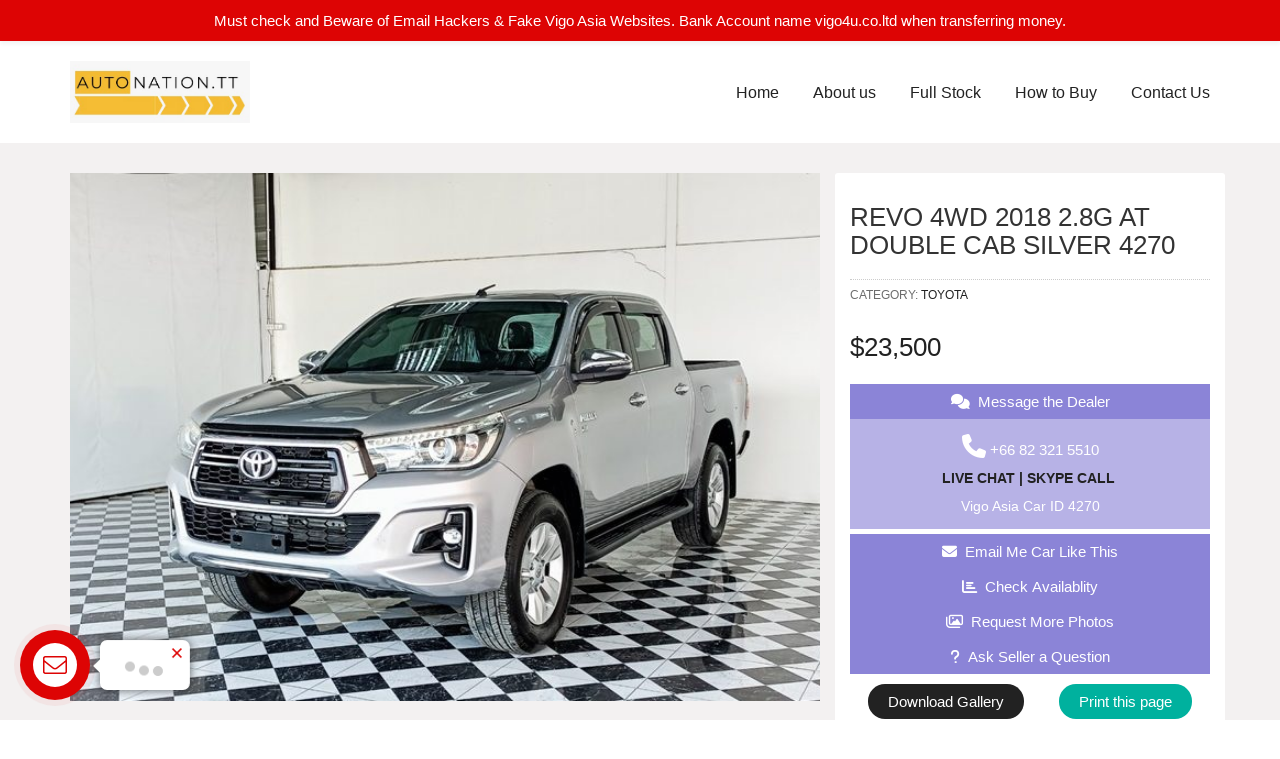

--- FILE ---
content_type: text/html; charset=UTF-8
request_url: https://hiluxvigokenya.com/product/revo-4wd-2018-2-8g-at-double-cab-silver-4270/
body_size: 48181
content:
<!DOCTYPE html>

<html class="no-js" lang="en-US">
<head>
    <meta charset="UTF-8">
    <meta name="viewport" content="width=device-width, initial-scale=1.0">

	<title>REVO 4WD 2018 2.8G AT DOUBLE CAB SILVER 4270 | Hilux Vigo Kenya</title>
<link rel="preload" href="https://hiluxvigokenya.com/wp-content/themes/kalium/assets/vendors/font-awesome/webfonts/fa-regular-400.woff2" as="font" type="font/woff2" crossorigin>
<link rel="preload" href="https://hiluxvigokenya.com/wp-content/themes/kalium/assets/vendors/font-awesome/webfonts/fa-solid-900.woff2" as="font" type="font/woff2" crossorigin>
<link rel="preload" href="https://hiluxvigokenya.com/wp-content/themes/kalium/assets/vendors/font-awesome/webfonts/fa-brands-400.woff2" as="font" type="font/woff2" crossorigin>
<link rel="preload" href="https://hiluxvigokenya.com/wp-content/themes/kalium/assets/css/fonts/flaticons-custom/flaticon.woff" as="font" type="font/woff" crossorigin>
<link rel="preload" href="https://hiluxvigokenya.com/wp-content/themes/kalium/assets/css/fonts/linea-iconfont/fonts/linea.woff" as="font" type="font/woff" crossorigin>

<!-- The SEO Framework by Sybre Waaijer -->
<link rel="canonical" href="https://hiluxvigokenya.com/product/revo-4wd-2018-2-8g-at-double-cab-silver-4270/" />
<meta property="og:type" content="product" />
<meta property="og:locale" content="en_US" />
<meta property="og:site_name" content="Hilux Vigo Kenya" />
<meta property="og:title" content="REVO 4WD 2018 2.8G AT DOUBLE CAB SILVER 4270 | Hilux Vigo Kenya" />
<meta property="og:url" content="https://hiluxvigokenya.com/product/revo-4wd-2018-2-8g-at-double-cab-silver-4270/" />
<meta property="og:image" content="https://hiluxvigokenya.com/wp-content/uploads/2023/12/LINE_ALBUM_4270-071266_231207_19.jpg" />
<meta property="og:image:width" content="700" />
<meta property="og:image:height" content="500" />
<meta property="article:published_time" content="2023-11-20T10:18:50+00:00" />
<meta property="article:modified_time" content="2023-12-08T02:47:18+00:00" />
<meta name="twitter:card" content="summary_large_image" />
<meta name="twitter:title" content="REVO 4WD 2018 2.8G AT DOUBLE CAB SILVER 4270 | Hilux Vigo Kenya" />
<meta name="twitter:image" content="https://hiluxvigokenya.com/wp-content/uploads/2023/12/LINE_ALBUM_4270-071266_231207_19.jpg" />
<script type="application/ld+json">{"@context":"https://schema.org","@graph":[{"@type":"WebSite","@id":"https://hiluxvigokenya.com/#/schema/WebSite","url":"https://hiluxvigokenya.com/","name":"Hilux Vigo Kenya","inLanguage":"en-US","potentialAction":{"@type":"SearchAction","target":{"@type":"EntryPoint","urlTemplate":"https://hiluxvigokenya.com/search/{search_term_string}/"},"query-input":"required name=search_term_string"},"publisher":{"@type":"Organization","@id":"https://hiluxvigokenya.com/#/schema/Organization","name":"Hilux Vigo Kenya","url":"https://hiluxvigokenya.com/"}},{"@type":"WebPage","@id":"https://hiluxvigokenya.com/product/revo-4wd-2018-2-8g-at-double-cab-silver-4270/","url":"https://hiluxvigokenya.com/product/revo-4wd-2018-2-8g-at-double-cab-silver-4270/","name":"REVO 4WD 2018 2.8G AT DOUBLE CAB SILVER 4270 | Hilux Vigo Kenya","inLanguage":"en-US","isPartOf":{"@id":"https://hiluxvigokenya.com/#/schema/WebSite"},"breadcrumb":{"@type":"BreadcrumbList","@id":"https://hiluxvigokenya.com/#/schema/BreadcrumbList","itemListElement":[{"@type":"ListItem","position":1,"item":"https://hiluxvigokenya.com/","name":"Hilux Vigo Kenya"},{"@type":"ListItem","position":2,"item":"https://hiluxvigokenya.com/shop/","name":"Shop"},{"@type":"ListItem","position":3,"item":"https://hiluxvigokenya.com/product-category/toyota/","name":"Category: TOYOTA"},{"@type":"ListItem","position":4,"name":"REVO 4WD 2018 2.8G AT DOUBLE CAB SILVER 4270"}]},"potentialAction":{"@type":"ReadAction","target":"https://hiluxvigokenya.com/product/revo-4wd-2018-2-8g-at-double-cab-silver-4270/"},"datePublished":"2023-11-20T10:18:50+00:00","dateModified":"2023-12-08T02:47:18+00:00"}]}</script>
<!-- / The SEO Framework by Sybre Waaijer | 10.95ms meta | 4.48ms boot -->

<link rel='dns-prefetch' href='//challenges.cloudflare.com' />
<link rel="alternate" title="oEmbed (JSON)" type="application/json+oembed" href="https://hiluxvigokenya.com/wp-json/oembed/1.0/embed?url=https%3A%2F%2Fhiluxvigokenya.com%2Fproduct%2Frevo-4wd-2018-2-8g-at-double-cab-silver-4270%2F" />
<link rel="alternate" title="oEmbed (XML)" type="text/xml+oembed" href="https://hiluxvigokenya.com/wp-json/oembed/1.0/embed?url=https%3A%2F%2Fhiluxvigokenya.com%2Fproduct%2Frevo-4wd-2018-2-8g-at-double-cab-silver-4270%2F&#038;format=xml" />
    <meta property="og:type" content="article">
    <meta property="og:title" content="REVO 4WD 2018 2.8G AT DOUBLE CAB SILVER  4270">
    <meta property="og:url" content="https://hiluxvigokenya.com/product/revo-4wd-2018-2-8g-at-double-cab-silver-4270/">
    <meta property="og:site_name" content="Hilux Vigo Kenya">

	        <meta property="og:description" content="Make: TOYOTA HILUX Year: OCT 2018 Type: 4WD Cabin: DOUBLE CAB Driver’s Position: RIGHT-HAND DRIVE Engine Size: 2800CC DIESEL Color: SILVER Fuel: DIESEL Gear Shift Type: ATM, 6-SPEED FLOOR SHIFT Chassis: MR0BA3CDXXXXXXXXX Model No.: GUN126R-DTTHHT EngineType:- 1GDFTV Mileaged: 47XXX &nbsp;">
	
	        <meta property="og:image" content="https://hiluxvigokenya.com/wp-content/uploads/2023/12/LINE_ALBUM_4270-071266_231207_19.jpg">
        <link itemprop="image" href="https://hiluxvigokenya.com/wp-content/uploads/2023/12/LINE_ALBUM_4270-071266_231207_19.jpg">

		            <!--
		  <PageMap>
		    <DataObject type="thumbnail">
		      <Attribute name="src" value="https://hiluxvigokenya.com/wp-content/uploads/2023/12/LINE_ALBUM_4270-071266_231207_19-150x150.jpg"/>
		      <Attribute name="width" value="150"/>
		      <Attribute name="height" value="150"/>
		    </DataObject>
		  </PageMap>
		-->
		
	<style id='wp-img-auto-sizes-contain-inline-css'>
img:is([sizes=auto i],[sizes^="auto," i]){contain-intrinsic-size:3000px 1500px}
/*# sourceURL=wp-img-auto-sizes-contain-inline-css */
</style>
<link rel='stylesheet' id='jquery.contactus.css-css' href='https://hiluxvigokenya.com/wp-content/plugins/ar-contactus/res/css/jquery.contactus.min.css?ver=1.3.2' media='all' />
<link rel='stylesheet' id='font-awesome-css' href='https://hiluxvigokenya.com/wp-content/plugins/product-tabs-manager-for-woocommerce/berocket/assets/css/font-awesome.min.css?ver=4af356e06c398ccfba8eca9a6856a706' media='all' />
<link rel='stylesheet' id='wp-notification-bars-css' href='https://hiluxvigokenya.com/wp-content/plugins/wp-notification-bars/public/css/wp-notification-bars-public.css?ver=1.0.12' media='all' />
<style id='wp-emoji-styles-inline-css'>

	img.wp-smiley, img.emoji {
		display: inline !important;
		border: none !important;
		box-shadow: none !important;
		height: 1em !important;
		width: 1em !important;
		margin: 0 0.07em !important;
		vertical-align: -0.1em !important;
		background: none !important;
		padding: 0 !important;
	}
/*# sourceURL=wp-emoji-styles-inline-css */
</style>
<style id='wp-block-library-inline-css'>
:root{--wp-block-synced-color:#7a00df;--wp-block-synced-color--rgb:122,0,223;--wp-bound-block-color:var(--wp-block-synced-color);--wp-editor-canvas-background:#ddd;--wp-admin-theme-color:#007cba;--wp-admin-theme-color--rgb:0,124,186;--wp-admin-theme-color-darker-10:#006ba1;--wp-admin-theme-color-darker-10--rgb:0,107,160.5;--wp-admin-theme-color-darker-20:#005a87;--wp-admin-theme-color-darker-20--rgb:0,90,135;--wp-admin-border-width-focus:2px}@media (min-resolution:192dpi){:root{--wp-admin-border-width-focus:1.5px}}.wp-element-button{cursor:pointer}:root .has-very-light-gray-background-color{background-color:#eee}:root .has-very-dark-gray-background-color{background-color:#313131}:root .has-very-light-gray-color{color:#eee}:root .has-very-dark-gray-color{color:#313131}:root .has-vivid-green-cyan-to-vivid-cyan-blue-gradient-background{background:linear-gradient(135deg,#00d084,#0693e3)}:root .has-purple-crush-gradient-background{background:linear-gradient(135deg,#34e2e4,#4721fb 50%,#ab1dfe)}:root .has-hazy-dawn-gradient-background{background:linear-gradient(135deg,#faaca8,#dad0ec)}:root .has-subdued-olive-gradient-background{background:linear-gradient(135deg,#fafae1,#67a671)}:root .has-atomic-cream-gradient-background{background:linear-gradient(135deg,#fdd79a,#004a59)}:root .has-nightshade-gradient-background{background:linear-gradient(135deg,#330968,#31cdcf)}:root .has-midnight-gradient-background{background:linear-gradient(135deg,#020381,#2874fc)}:root{--wp--preset--font-size--normal:16px;--wp--preset--font-size--huge:42px}.has-regular-font-size{font-size:1em}.has-larger-font-size{font-size:2.625em}.has-normal-font-size{font-size:var(--wp--preset--font-size--normal)}.has-huge-font-size{font-size:var(--wp--preset--font-size--huge)}.has-text-align-center{text-align:center}.has-text-align-left{text-align:left}.has-text-align-right{text-align:right}.has-fit-text{white-space:nowrap!important}#end-resizable-editor-section{display:none}.aligncenter{clear:both}.items-justified-left{justify-content:flex-start}.items-justified-center{justify-content:center}.items-justified-right{justify-content:flex-end}.items-justified-space-between{justify-content:space-between}.screen-reader-text{border:0;clip-path:inset(50%);height:1px;margin:-1px;overflow:hidden;padding:0;position:absolute;width:1px;word-wrap:normal!important}.screen-reader-text:focus{background-color:#ddd;clip-path:none;color:#444;display:block;font-size:1em;height:auto;left:5px;line-height:normal;padding:15px 23px 14px;text-decoration:none;top:5px;width:auto;z-index:100000}html :where(.has-border-color){border-style:solid}html :where([style*=border-top-color]){border-top-style:solid}html :where([style*=border-right-color]){border-right-style:solid}html :where([style*=border-bottom-color]){border-bottom-style:solid}html :where([style*=border-left-color]){border-left-style:solid}html :where([style*=border-width]){border-style:solid}html :where([style*=border-top-width]){border-top-style:solid}html :where([style*=border-right-width]){border-right-style:solid}html :where([style*=border-bottom-width]){border-bottom-style:solid}html :where([style*=border-left-width]){border-left-style:solid}html :where(img[class*=wp-image-]){height:auto;max-width:100%}:where(figure){margin:0 0 1em}html :where(.is-position-sticky){--wp-admin--admin-bar--position-offset:var(--wp-admin--admin-bar--height,0px)}@media screen and (max-width:600px){html :where(.is-position-sticky){--wp-admin--admin-bar--position-offset:0px}}

/*# sourceURL=wp-block-library-inline-css */
</style><style id='wp-block-heading-inline-css'>
h1:where(.wp-block-heading).has-background,h2:where(.wp-block-heading).has-background,h3:where(.wp-block-heading).has-background,h4:where(.wp-block-heading).has-background,h5:where(.wp-block-heading).has-background,h6:where(.wp-block-heading).has-background{padding:1.25em 2.375em}h1.has-text-align-left[style*=writing-mode]:where([style*=vertical-lr]),h1.has-text-align-right[style*=writing-mode]:where([style*=vertical-rl]),h2.has-text-align-left[style*=writing-mode]:where([style*=vertical-lr]),h2.has-text-align-right[style*=writing-mode]:where([style*=vertical-rl]),h3.has-text-align-left[style*=writing-mode]:where([style*=vertical-lr]),h3.has-text-align-right[style*=writing-mode]:where([style*=vertical-rl]),h4.has-text-align-left[style*=writing-mode]:where([style*=vertical-lr]),h4.has-text-align-right[style*=writing-mode]:where([style*=vertical-rl]),h5.has-text-align-left[style*=writing-mode]:where([style*=vertical-lr]),h5.has-text-align-right[style*=writing-mode]:where([style*=vertical-rl]),h6.has-text-align-left[style*=writing-mode]:where([style*=vertical-lr]),h6.has-text-align-right[style*=writing-mode]:where([style*=vertical-rl]){rotate:180deg}
/*# sourceURL=https://hiluxvigokenya.com/wp-includes/blocks/heading/style.min.css */
</style>
<style id='wp-block-image-inline-css'>
.wp-block-image>a,.wp-block-image>figure>a{display:inline-block}.wp-block-image img{box-sizing:border-box;height:auto;max-width:100%;vertical-align:bottom}@media not (prefers-reduced-motion){.wp-block-image img.hide{visibility:hidden}.wp-block-image img.show{animation:show-content-image .4s}}.wp-block-image[style*=border-radius] img,.wp-block-image[style*=border-radius]>a{border-radius:inherit}.wp-block-image.has-custom-border img{box-sizing:border-box}.wp-block-image.aligncenter{text-align:center}.wp-block-image.alignfull>a,.wp-block-image.alignwide>a{width:100%}.wp-block-image.alignfull img,.wp-block-image.alignwide img{height:auto;width:100%}.wp-block-image .aligncenter,.wp-block-image .alignleft,.wp-block-image .alignright,.wp-block-image.aligncenter,.wp-block-image.alignleft,.wp-block-image.alignright{display:table}.wp-block-image .aligncenter>figcaption,.wp-block-image .alignleft>figcaption,.wp-block-image .alignright>figcaption,.wp-block-image.aligncenter>figcaption,.wp-block-image.alignleft>figcaption,.wp-block-image.alignright>figcaption{caption-side:bottom;display:table-caption}.wp-block-image .alignleft{float:left;margin:.5em 1em .5em 0}.wp-block-image .alignright{float:right;margin:.5em 0 .5em 1em}.wp-block-image .aligncenter{margin-left:auto;margin-right:auto}.wp-block-image :where(figcaption){margin-bottom:1em;margin-top:.5em}.wp-block-image.is-style-circle-mask img{border-radius:9999px}@supports ((-webkit-mask-image:none) or (mask-image:none)) or (-webkit-mask-image:none){.wp-block-image.is-style-circle-mask img{border-radius:0;-webkit-mask-image:url('data:image/svg+xml;utf8,<svg viewBox="0 0 100 100" xmlns="http://www.w3.org/2000/svg"><circle cx="50" cy="50" r="50"/></svg>');mask-image:url('data:image/svg+xml;utf8,<svg viewBox="0 0 100 100" xmlns="http://www.w3.org/2000/svg"><circle cx="50" cy="50" r="50"/></svg>');mask-mode:alpha;-webkit-mask-position:center;mask-position:center;-webkit-mask-repeat:no-repeat;mask-repeat:no-repeat;-webkit-mask-size:contain;mask-size:contain}}:root :where(.wp-block-image.is-style-rounded img,.wp-block-image .is-style-rounded img){border-radius:9999px}.wp-block-image figure{margin:0}.wp-lightbox-container{display:flex;flex-direction:column;position:relative}.wp-lightbox-container img{cursor:zoom-in}.wp-lightbox-container img:hover+button{opacity:1}.wp-lightbox-container button{align-items:center;backdrop-filter:blur(16px) saturate(180%);background-color:#5a5a5a40;border:none;border-radius:4px;cursor:zoom-in;display:flex;height:20px;justify-content:center;opacity:0;padding:0;position:absolute;right:16px;text-align:center;top:16px;width:20px;z-index:100}@media not (prefers-reduced-motion){.wp-lightbox-container button{transition:opacity .2s ease}}.wp-lightbox-container button:focus-visible{outline:3px auto #5a5a5a40;outline:3px auto -webkit-focus-ring-color;outline-offset:3px}.wp-lightbox-container button:hover{cursor:pointer;opacity:1}.wp-lightbox-container button:focus{opacity:1}.wp-lightbox-container button:focus,.wp-lightbox-container button:hover,.wp-lightbox-container button:not(:hover):not(:active):not(.has-background){background-color:#5a5a5a40;border:none}.wp-lightbox-overlay{box-sizing:border-box;cursor:zoom-out;height:100vh;left:0;overflow:hidden;position:fixed;top:0;visibility:hidden;width:100%;z-index:100000}.wp-lightbox-overlay .close-button{align-items:center;cursor:pointer;display:flex;justify-content:center;min-height:40px;min-width:40px;padding:0;position:absolute;right:calc(env(safe-area-inset-right) + 16px);top:calc(env(safe-area-inset-top) + 16px);z-index:5000000}.wp-lightbox-overlay .close-button:focus,.wp-lightbox-overlay .close-button:hover,.wp-lightbox-overlay .close-button:not(:hover):not(:active):not(.has-background){background:none;border:none}.wp-lightbox-overlay .lightbox-image-container{height:var(--wp--lightbox-container-height);left:50%;overflow:hidden;position:absolute;top:50%;transform:translate(-50%,-50%);transform-origin:top left;width:var(--wp--lightbox-container-width);z-index:9999999999}.wp-lightbox-overlay .wp-block-image{align-items:center;box-sizing:border-box;display:flex;height:100%;justify-content:center;margin:0;position:relative;transform-origin:0 0;width:100%;z-index:3000000}.wp-lightbox-overlay .wp-block-image img{height:var(--wp--lightbox-image-height);min-height:var(--wp--lightbox-image-height);min-width:var(--wp--lightbox-image-width);width:var(--wp--lightbox-image-width)}.wp-lightbox-overlay .wp-block-image figcaption{display:none}.wp-lightbox-overlay button{background:none;border:none}.wp-lightbox-overlay .scrim{background-color:#fff;height:100%;opacity:.9;position:absolute;width:100%;z-index:2000000}.wp-lightbox-overlay.active{visibility:visible}@media not (prefers-reduced-motion){.wp-lightbox-overlay.active{animation:turn-on-visibility .25s both}.wp-lightbox-overlay.active img{animation:turn-on-visibility .35s both}.wp-lightbox-overlay.show-closing-animation:not(.active){animation:turn-off-visibility .35s both}.wp-lightbox-overlay.show-closing-animation:not(.active) img{animation:turn-off-visibility .25s both}.wp-lightbox-overlay.zoom.active{animation:none;opacity:1;visibility:visible}.wp-lightbox-overlay.zoom.active .lightbox-image-container{animation:lightbox-zoom-in .4s}.wp-lightbox-overlay.zoom.active .lightbox-image-container img{animation:none}.wp-lightbox-overlay.zoom.active .scrim{animation:turn-on-visibility .4s forwards}.wp-lightbox-overlay.zoom.show-closing-animation:not(.active){animation:none}.wp-lightbox-overlay.zoom.show-closing-animation:not(.active) .lightbox-image-container{animation:lightbox-zoom-out .4s}.wp-lightbox-overlay.zoom.show-closing-animation:not(.active) .lightbox-image-container img{animation:none}.wp-lightbox-overlay.zoom.show-closing-animation:not(.active) .scrim{animation:turn-off-visibility .4s forwards}}@keyframes show-content-image{0%{visibility:hidden}99%{visibility:hidden}to{visibility:visible}}@keyframes turn-on-visibility{0%{opacity:0}to{opacity:1}}@keyframes turn-off-visibility{0%{opacity:1;visibility:visible}99%{opacity:0;visibility:visible}to{opacity:0;visibility:hidden}}@keyframes lightbox-zoom-in{0%{transform:translate(calc((-100vw + var(--wp--lightbox-scrollbar-width))/2 + var(--wp--lightbox-initial-left-position)),calc(-50vh + var(--wp--lightbox-initial-top-position))) scale(var(--wp--lightbox-scale))}to{transform:translate(-50%,-50%) scale(1)}}@keyframes lightbox-zoom-out{0%{transform:translate(-50%,-50%) scale(1);visibility:visible}99%{visibility:visible}to{transform:translate(calc((-100vw + var(--wp--lightbox-scrollbar-width))/2 + var(--wp--lightbox-initial-left-position)),calc(-50vh + var(--wp--lightbox-initial-top-position))) scale(var(--wp--lightbox-scale));visibility:hidden}}
/*# sourceURL=https://hiluxvigokenya.com/wp-includes/blocks/image/style.min.css */
</style>
<style id='wp-block-group-inline-css'>
.wp-block-group{box-sizing:border-box}:where(.wp-block-group.wp-block-group-is-layout-constrained){position:relative}
/*# sourceURL=https://hiluxvigokenya.com/wp-includes/blocks/group/style.min.css */
</style>
<style id='wp-block-paragraph-inline-css'>
.is-small-text{font-size:.875em}.is-regular-text{font-size:1em}.is-large-text{font-size:2.25em}.is-larger-text{font-size:3em}.has-drop-cap:not(:focus):first-letter{float:left;font-size:8.4em;font-style:normal;font-weight:100;line-height:.68;margin:.05em .1em 0 0;text-transform:uppercase}body.rtl .has-drop-cap:not(:focus):first-letter{float:none;margin-left:.1em}p.has-drop-cap.has-background{overflow:hidden}:root :where(p.has-background){padding:1.25em 2.375em}:where(p.has-text-color:not(.has-link-color)) a{color:inherit}p.has-text-align-left[style*="writing-mode:vertical-lr"],p.has-text-align-right[style*="writing-mode:vertical-rl"]{rotate:180deg}
/*# sourceURL=https://hiluxvigokenya.com/wp-includes/blocks/paragraph/style.min.css */
</style>
<link rel='stylesheet' id='wc-blocks-style-css' href='https://hiluxvigokenya.com/wp-content/plugins/woocommerce/assets/client/blocks/wc-blocks.css?ver=wc-9.4.3' media='all' />
<style id='global-styles-inline-css'>
:root{--wp--preset--aspect-ratio--square: 1;--wp--preset--aspect-ratio--4-3: 4/3;--wp--preset--aspect-ratio--3-4: 3/4;--wp--preset--aspect-ratio--3-2: 3/2;--wp--preset--aspect-ratio--2-3: 2/3;--wp--preset--aspect-ratio--16-9: 16/9;--wp--preset--aspect-ratio--9-16: 9/16;--wp--preset--color--black: #000000;--wp--preset--color--cyan-bluish-gray: #abb8c3;--wp--preset--color--white: #ffffff;--wp--preset--color--pale-pink: #f78da7;--wp--preset--color--vivid-red: #cf2e2e;--wp--preset--color--luminous-vivid-orange: #ff6900;--wp--preset--color--luminous-vivid-amber: #fcb900;--wp--preset--color--light-green-cyan: #7bdcb5;--wp--preset--color--vivid-green-cyan: #00d084;--wp--preset--color--pale-cyan-blue: #8ed1fc;--wp--preset--color--vivid-cyan-blue: #0693e3;--wp--preset--color--vivid-purple: #9b51e0;--wp--preset--gradient--vivid-cyan-blue-to-vivid-purple: linear-gradient(135deg,rgb(6,147,227) 0%,rgb(155,81,224) 100%);--wp--preset--gradient--light-green-cyan-to-vivid-green-cyan: linear-gradient(135deg,rgb(122,220,180) 0%,rgb(0,208,130) 100%);--wp--preset--gradient--luminous-vivid-amber-to-luminous-vivid-orange: linear-gradient(135deg,rgb(252,185,0) 0%,rgb(255,105,0) 100%);--wp--preset--gradient--luminous-vivid-orange-to-vivid-red: linear-gradient(135deg,rgb(255,105,0) 0%,rgb(207,46,46) 100%);--wp--preset--gradient--very-light-gray-to-cyan-bluish-gray: linear-gradient(135deg,rgb(238,238,238) 0%,rgb(169,184,195) 100%);--wp--preset--gradient--cool-to-warm-spectrum: linear-gradient(135deg,rgb(74,234,220) 0%,rgb(151,120,209) 20%,rgb(207,42,186) 40%,rgb(238,44,130) 60%,rgb(251,105,98) 80%,rgb(254,248,76) 100%);--wp--preset--gradient--blush-light-purple: linear-gradient(135deg,rgb(255,206,236) 0%,rgb(152,150,240) 100%);--wp--preset--gradient--blush-bordeaux: linear-gradient(135deg,rgb(254,205,165) 0%,rgb(254,45,45) 50%,rgb(107,0,62) 100%);--wp--preset--gradient--luminous-dusk: linear-gradient(135deg,rgb(255,203,112) 0%,rgb(199,81,192) 50%,rgb(65,88,208) 100%);--wp--preset--gradient--pale-ocean: linear-gradient(135deg,rgb(255,245,203) 0%,rgb(182,227,212) 50%,rgb(51,167,181) 100%);--wp--preset--gradient--electric-grass: linear-gradient(135deg,rgb(202,248,128) 0%,rgb(113,206,126) 100%);--wp--preset--gradient--midnight: linear-gradient(135deg,rgb(2,3,129) 0%,rgb(40,116,252) 100%);--wp--preset--font-size--small: 13px;--wp--preset--font-size--medium: 20px;--wp--preset--font-size--large: 36px;--wp--preset--font-size--x-large: 42px;--wp--preset--font-family--inter: "Inter", sans-serif;--wp--preset--font-family--cardo: Cardo;--wp--preset--spacing--20: 0.44rem;--wp--preset--spacing--30: 0.67rem;--wp--preset--spacing--40: 1rem;--wp--preset--spacing--50: 1.5rem;--wp--preset--spacing--60: 2.25rem;--wp--preset--spacing--70: 3.38rem;--wp--preset--spacing--80: 5.06rem;--wp--preset--shadow--natural: 6px 6px 9px rgba(0, 0, 0, 0.2);--wp--preset--shadow--deep: 12px 12px 50px rgba(0, 0, 0, 0.4);--wp--preset--shadow--sharp: 6px 6px 0px rgba(0, 0, 0, 0.2);--wp--preset--shadow--outlined: 6px 6px 0px -3px rgb(255, 255, 255), 6px 6px rgb(0, 0, 0);--wp--preset--shadow--crisp: 6px 6px 0px rgb(0, 0, 0);}:where(.is-layout-flex){gap: 0.5em;}:where(.is-layout-grid){gap: 0.5em;}body .is-layout-flex{display: flex;}.is-layout-flex{flex-wrap: wrap;align-items: center;}.is-layout-flex > :is(*, div){margin: 0;}body .is-layout-grid{display: grid;}.is-layout-grid > :is(*, div){margin: 0;}:where(.wp-block-columns.is-layout-flex){gap: 2em;}:where(.wp-block-columns.is-layout-grid){gap: 2em;}:where(.wp-block-post-template.is-layout-flex){gap: 1.25em;}:where(.wp-block-post-template.is-layout-grid){gap: 1.25em;}.has-black-color{color: var(--wp--preset--color--black) !important;}.has-cyan-bluish-gray-color{color: var(--wp--preset--color--cyan-bluish-gray) !important;}.has-white-color{color: var(--wp--preset--color--white) !important;}.has-pale-pink-color{color: var(--wp--preset--color--pale-pink) !important;}.has-vivid-red-color{color: var(--wp--preset--color--vivid-red) !important;}.has-luminous-vivid-orange-color{color: var(--wp--preset--color--luminous-vivid-orange) !important;}.has-luminous-vivid-amber-color{color: var(--wp--preset--color--luminous-vivid-amber) !important;}.has-light-green-cyan-color{color: var(--wp--preset--color--light-green-cyan) !important;}.has-vivid-green-cyan-color{color: var(--wp--preset--color--vivid-green-cyan) !important;}.has-pale-cyan-blue-color{color: var(--wp--preset--color--pale-cyan-blue) !important;}.has-vivid-cyan-blue-color{color: var(--wp--preset--color--vivid-cyan-blue) !important;}.has-vivid-purple-color{color: var(--wp--preset--color--vivid-purple) !important;}.has-black-background-color{background-color: var(--wp--preset--color--black) !important;}.has-cyan-bluish-gray-background-color{background-color: var(--wp--preset--color--cyan-bluish-gray) !important;}.has-white-background-color{background-color: var(--wp--preset--color--white) !important;}.has-pale-pink-background-color{background-color: var(--wp--preset--color--pale-pink) !important;}.has-vivid-red-background-color{background-color: var(--wp--preset--color--vivid-red) !important;}.has-luminous-vivid-orange-background-color{background-color: var(--wp--preset--color--luminous-vivid-orange) !important;}.has-luminous-vivid-amber-background-color{background-color: var(--wp--preset--color--luminous-vivid-amber) !important;}.has-light-green-cyan-background-color{background-color: var(--wp--preset--color--light-green-cyan) !important;}.has-vivid-green-cyan-background-color{background-color: var(--wp--preset--color--vivid-green-cyan) !important;}.has-pale-cyan-blue-background-color{background-color: var(--wp--preset--color--pale-cyan-blue) !important;}.has-vivid-cyan-blue-background-color{background-color: var(--wp--preset--color--vivid-cyan-blue) !important;}.has-vivid-purple-background-color{background-color: var(--wp--preset--color--vivid-purple) !important;}.has-black-border-color{border-color: var(--wp--preset--color--black) !important;}.has-cyan-bluish-gray-border-color{border-color: var(--wp--preset--color--cyan-bluish-gray) !important;}.has-white-border-color{border-color: var(--wp--preset--color--white) !important;}.has-pale-pink-border-color{border-color: var(--wp--preset--color--pale-pink) !important;}.has-vivid-red-border-color{border-color: var(--wp--preset--color--vivid-red) !important;}.has-luminous-vivid-orange-border-color{border-color: var(--wp--preset--color--luminous-vivid-orange) !important;}.has-luminous-vivid-amber-border-color{border-color: var(--wp--preset--color--luminous-vivid-amber) !important;}.has-light-green-cyan-border-color{border-color: var(--wp--preset--color--light-green-cyan) !important;}.has-vivid-green-cyan-border-color{border-color: var(--wp--preset--color--vivid-green-cyan) !important;}.has-pale-cyan-blue-border-color{border-color: var(--wp--preset--color--pale-cyan-blue) !important;}.has-vivid-cyan-blue-border-color{border-color: var(--wp--preset--color--vivid-cyan-blue) !important;}.has-vivid-purple-border-color{border-color: var(--wp--preset--color--vivid-purple) !important;}.has-vivid-cyan-blue-to-vivid-purple-gradient-background{background: var(--wp--preset--gradient--vivid-cyan-blue-to-vivid-purple) !important;}.has-light-green-cyan-to-vivid-green-cyan-gradient-background{background: var(--wp--preset--gradient--light-green-cyan-to-vivid-green-cyan) !important;}.has-luminous-vivid-amber-to-luminous-vivid-orange-gradient-background{background: var(--wp--preset--gradient--luminous-vivid-amber-to-luminous-vivid-orange) !important;}.has-luminous-vivid-orange-to-vivid-red-gradient-background{background: var(--wp--preset--gradient--luminous-vivid-orange-to-vivid-red) !important;}.has-very-light-gray-to-cyan-bluish-gray-gradient-background{background: var(--wp--preset--gradient--very-light-gray-to-cyan-bluish-gray) !important;}.has-cool-to-warm-spectrum-gradient-background{background: var(--wp--preset--gradient--cool-to-warm-spectrum) !important;}.has-blush-light-purple-gradient-background{background: var(--wp--preset--gradient--blush-light-purple) !important;}.has-blush-bordeaux-gradient-background{background: var(--wp--preset--gradient--blush-bordeaux) !important;}.has-luminous-dusk-gradient-background{background: var(--wp--preset--gradient--luminous-dusk) !important;}.has-pale-ocean-gradient-background{background: var(--wp--preset--gradient--pale-ocean) !important;}.has-electric-grass-gradient-background{background: var(--wp--preset--gradient--electric-grass) !important;}.has-midnight-gradient-background{background: var(--wp--preset--gradient--midnight) !important;}.has-small-font-size{font-size: var(--wp--preset--font-size--small) !important;}.has-medium-font-size{font-size: var(--wp--preset--font-size--medium) !important;}.has-large-font-size{font-size: var(--wp--preset--font-size--large) !important;}.has-x-large-font-size{font-size: var(--wp--preset--font-size--x-large) !important;}
/*# sourceURL=global-styles-inline-css */
</style>

<style id='classic-theme-styles-inline-css'>
/*! This file is auto-generated */
.wp-block-button__link{color:#fff;background-color:#32373c;border-radius:9999px;box-shadow:none;text-decoration:none;padding:calc(.667em + 2px) calc(1.333em + 2px);font-size:1.125em}.wp-block-file__button{background:#32373c;color:#fff;text-decoration:none}
/*# sourceURL=/wp-includes/css/classic-themes.min.css */
</style>
<link rel='stylesheet' id='contact-form-7-css' href='https://hiluxvigokenya.com/wp-content/plugins/contact-form-7/includes/css/styles.css?ver=6.0.1' media='all' />
<link rel='stylesheet' id='berocket_tab_manager_frontend_style-css' href='https://hiluxvigokenya.com/wp-content/plugins/product-tabs-manager-for-woocommerce/css/frontend.css?ver=1.1.9' media='all' />
<link rel='stylesheet' id='photoswipe-css' href='https://hiluxvigokenya.com/wp-content/plugins/woocommerce/assets/css/photoswipe/photoswipe.min.css?ver=9.4.3' media='all' />
<link rel='stylesheet' id='photoswipe-default-skin-css' href='https://hiluxvigokenya.com/wp-content/plugins/woocommerce/assets/css/photoswipe/default-skin/default-skin.min.css?ver=9.4.3' media='all' />
<style id='woocommerce-inline-inline-css'>
.woocommerce form .form-row .required { visibility: visible; }
/*# sourceURL=woocommerce-inline-inline-css */
</style>
<link rel='stylesheet' id='wpdreams-asl-basic-css' href='https://hiluxvigokenya.com/wp-content/plugins/ajax-search-lite/css/style.basic.css?ver=4.12.4' media='all' />
<link rel='stylesheet' id='wpdreams-asl-instance-css' href='https://hiluxvigokenya.com/wp-content/plugins/ajax-search-lite/css/style-curvy-black.css?ver=4.12.4' media='all' />
<link rel='stylesheet' id='fancybox-css' href='https://hiluxvigokenya.com/wp-content/plugins/easy-fancybox/fancybox/1.5.4/jquery.fancybox.min.css?ver=4af356e06c398ccfba8eca9a6856a706' media='screen' />
<link rel='stylesheet' id='popup-maker-site-css' href='https://hiluxvigokenya.com/wp-content/plugins/popup-maker/assets/css/pum-site.min.css?ver=1.20.3' media='all' />
<style id='popup-maker-site-inline-css'>
/* Popup Google Fonts */
@import url('//fonts.googleapis.com/css?family=Montserrat:100');

/* Popup Theme 329977: Content Only - For use with page builders or block editor */
.pum-theme-329977, .pum-theme-content-only { background-color: rgba( 0, 0, 0, 0.70 ) } 
.pum-theme-329977 .pum-container, .pum-theme-content-only .pum-container { padding: 0px; border-radius: 0px; border: 1px none #000000; box-shadow: 0px 0px 0px 0px rgba( 2, 2, 2, 0.00 ) } 
.pum-theme-329977 .pum-title, .pum-theme-content-only .pum-title { color: #000000; text-align: left; text-shadow: 0px 0px 0px rgba( 2, 2, 2, 0.23 ); font-family: inherit; font-weight: 400; font-size: 32px; line-height: 36px } 
.pum-theme-329977 .pum-content, .pum-theme-content-only .pum-content { color: #8c8c8c; font-family: inherit; font-weight: 400 } 
.pum-theme-329977 .pum-content + .pum-close, .pum-theme-content-only .pum-content + .pum-close { position: absolute; height: 18px; width: 18px; left: auto; right: 7px; bottom: auto; top: 7px; padding: 0px; color: #000000; font-family: inherit; font-weight: 700; font-size: 20px; line-height: 20px; border: 1px none #ffffff; border-radius: 15px; box-shadow: 0px 0px 0px 0px rgba( 2, 2, 2, 0.00 ); text-shadow: 0px 0px 0px rgba( 0, 0, 0, 0.00 ); background-color: rgba( 255, 255, 255, 0.00 ) } 

/* Popup Theme 329976: Floating Bar - Soft Blue */
.pum-theme-329976, .pum-theme-floating-bar { background-color: rgba( 255, 255, 255, 0.00 ) } 
.pum-theme-329976 .pum-container, .pum-theme-floating-bar .pum-container { padding: 8px; border-radius: 0px; border: 1px none #000000; box-shadow: 1px 1px 3px 0px rgba( 2, 2, 2, 0.23 ); background-color: rgba( 238, 246, 252, 1.00 ) } 
.pum-theme-329976 .pum-title, .pum-theme-floating-bar .pum-title { color: #505050; text-align: left; text-shadow: 0px 0px 0px rgba( 2, 2, 2, 0.23 ); font-family: inherit; font-weight: 400; font-size: 32px; line-height: 36px } 
.pum-theme-329976 .pum-content, .pum-theme-floating-bar .pum-content { color: #505050; font-family: inherit; font-weight: 400 } 
.pum-theme-329976 .pum-content + .pum-close, .pum-theme-floating-bar .pum-content + .pum-close { position: absolute; height: 18px; width: 18px; left: auto; right: 5px; bottom: auto; top: 50%; padding: 0px; color: #505050; font-family: Sans-Serif; font-weight: 700; font-size: 15px; line-height: 18px; border: 1px solid #505050; border-radius: 15px; box-shadow: 0px 0px 0px 0px rgba( 2, 2, 2, 0.00 ); text-shadow: 0px 0px 0px rgba( 0, 0, 0, 0.00 ); background-color: rgba( 255, 255, 255, 0.00 ); transform: translate(0, -50%) } 

/* Popup Theme 190253: Default Theme */
.pum-theme-190253, .pum-theme-default-theme { background-color: rgba( 255, 255, 255, 1.00 ) } 
.pum-theme-190253 .pum-container, .pum-theme-default-theme .pum-container { padding: 18px; border-radius: px; border: 1px none #000000; box-shadow: 1px 1px 3px px rgba( 2, 2, 2, 0.23 ); background-color: rgba( 249, 249, 249, 1.00 ) } 
.pum-theme-190253 .pum-title, .pum-theme-default-theme .pum-title { color: #000000; text-align: left; text-shadow: px px px rgba( 2, 2, 2, 0.23 ); font-family: inherit; font-weight: 400; font-size: 32px; font-style: normal; line-height: 36px } 
.pum-theme-190253 .pum-content, .pum-theme-default-theme .pum-content { color: #8c8c8c; font-family: inherit; font-weight: 400; font-style: inherit } 
.pum-theme-190253 .pum-content + .pum-close, .pum-theme-default-theme .pum-content + .pum-close { position: absolute; height: auto; width: auto; left: auto; right: px; bottom: auto; top: px; padding: 8px; color: #ffffff; font-family: inherit; font-weight: 400; font-size: 12px; font-style: inherit; line-height: 36px; border: 1px none #ffffff; border-radius: px; box-shadow: 1px 1px 3px px rgba( 2, 2, 2, 0.23 ); text-shadow: px px px rgba( 0, 0, 0, 0.23 ); background-color: rgba( 0, 183, 205, 1.00 ) } 

/* Popup Theme 190254: Light Box */
.pum-theme-190254, .pum-theme-lightbox { background-color: rgba( 0, 0, 0, 0.60 ) } 
.pum-theme-190254 .pum-container, .pum-theme-lightbox .pum-container { padding: 18px; border-radius: 3px; border: 8px solid #000000; box-shadow: 0px 0px 30px 0px rgba( 2, 2, 2, 1.00 ); background-color: rgba( 255, 255, 255, 1.00 ) } 
.pum-theme-190254 .pum-title, .pum-theme-lightbox .pum-title { color: #000000; text-align: left; text-shadow: 0px 0px 0px rgba( 2, 2, 2, 0.23 ); font-family: inherit; font-weight: 100; font-size: 32px; line-height: 36px } 
.pum-theme-190254 .pum-content, .pum-theme-lightbox .pum-content { color: #000000; font-family: inherit; font-weight: 100 } 
.pum-theme-190254 .pum-content + .pum-close, .pum-theme-lightbox .pum-content + .pum-close { position: absolute; height: 26px; width: 26px; left: auto; right: -13px; bottom: auto; top: -13px; padding: 0px; color: #ffffff; font-family: Arial; font-weight: 100; font-size: 24px; line-height: 24px; border: 2px solid #ffffff; border-radius: 26px; box-shadow: 0px 0px 15px 1px rgba( 2, 2, 2, 0.75 ); text-shadow: 0px 0px 0px rgba( 0, 0, 0, 0.23 ); background-color: rgba( 0, 0, 0, 1.00 ) } 

/* Popup Theme 190255: Enterprise Blue */
.pum-theme-190255, .pum-theme-enterprise-blue { background-color: rgba( 0, 0, 0, 0.70 ) } 
.pum-theme-190255 .pum-container, .pum-theme-enterprise-blue .pum-container { padding: 28px; border-radius: 5px; border: 1px none #000000; box-shadow: 0px 10px 25px 4px rgba( 2, 2, 2, 0.50 ); background-color: rgba( 255, 255, 255, 1.00 ) } 
.pum-theme-190255 .pum-title, .pum-theme-enterprise-blue .pum-title { color: #315b7c; text-align: left; text-shadow: 0px 0px 0px rgba( 2, 2, 2, 0.23 ); font-family: inherit; font-weight: 100; font-size: 34px; line-height: 36px } 
.pum-theme-190255 .pum-content, .pum-theme-enterprise-blue .pum-content { color: #2d2d2d; font-family: inherit; font-weight: 100 } 
.pum-theme-190255 .pum-content + .pum-close, .pum-theme-enterprise-blue .pum-content + .pum-close { position: absolute; height: 28px; width: 28px; left: auto; right: 8px; bottom: auto; top: 8px; padding: 4px; color: #ffffff; font-family: Times New Roman; font-weight: 100; font-size: 20px; line-height: 20px; border: 1px none #ffffff; border-radius: 42px; box-shadow: 0px 0px 0px 0px rgba( 2, 2, 2, 0.23 ); text-shadow: 0px 0px 0px rgba( 0, 0, 0, 0.23 ); background-color: rgba( 49, 91, 124, 1.00 ) } 

/* Popup Theme 190256: Hello Box */
.pum-theme-190256, .pum-theme-hello-box { background-color: rgba( 0, 0, 0, 0.75 ) } 
.pum-theme-190256 .pum-container, .pum-theme-hello-box .pum-container { padding: 30px; border-radius: 80px; border: 14px solid #81d742; box-shadow: 0px 0px 0px 0px rgba( 2, 2, 2, 0.00 ); background-color: rgba( 255, 255, 255, 1.00 ) } 
.pum-theme-190256 .pum-title, .pum-theme-hello-box .pum-title { color: #2d2d2d; text-align: left; text-shadow: 0px 0px 0px rgba( 2, 2, 2, 0.23 ); font-family: Montserrat; font-weight: 100; font-size: 32px; line-height: 36px } 
.pum-theme-190256 .pum-content, .pum-theme-hello-box .pum-content { color: #2d2d2d; font-family: inherit; font-weight: 100 } 
.pum-theme-190256 .pum-content + .pum-close, .pum-theme-hello-box .pum-content + .pum-close { position: absolute; height: auto; width: auto; left: auto; right: -30px; bottom: auto; top: -30px; padding: 0px; color: #2d2d2d; font-family: Times New Roman; font-weight: 100; font-size: 32px; line-height: 28px; border: 1px none #ffffff; border-radius: 28px; box-shadow: 0px 0px 0px 0px rgba( 2, 2, 2, 0.23 ); text-shadow: 0px 0px 0px rgba( 0, 0, 0, 0.23 ); background-color: rgba( 255, 255, 255, 1.00 ) } 

/* Popup Theme 190257: Cutting Edge */
.pum-theme-190257, .pum-theme-cutting-edge { background-color: rgba( 0, 0, 0, 0.50 ) } 
.pum-theme-190257 .pum-container, .pum-theme-cutting-edge .pum-container { padding: 18px; border-radius: 0px; border: 1px none #000000; box-shadow: 0px 10px 25px 0px rgba( 2, 2, 2, 0.50 ); background-color: rgba( 30, 115, 190, 1.00 ) } 
.pum-theme-190257 .pum-title, .pum-theme-cutting-edge .pum-title { color: #ffffff; text-align: left; text-shadow: 0px 0px 0px rgba( 2, 2, 2, 0.23 ); font-family: Sans-Serif; font-weight: 100; font-size: 26px; line-height: 28px } 
.pum-theme-190257 .pum-content, .pum-theme-cutting-edge .pum-content { color: #ffffff; font-family: inherit; font-weight: 100 } 
.pum-theme-190257 .pum-content + .pum-close, .pum-theme-cutting-edge .pum-content + .pum-close { position: absolute; height: 24px; width: 24px; left: auto; right: 0px; bottom: auto; top: 0px; padding: 0px; color: #1e73be; font-family: Times New Roman; font-weight: 100; font-size: 32px; line-height: 24px; border: 1px none #ffffff; border-radius: 0px; box-shadow: -1px 1px 1px 0px rgba( 2, 2, 2, 0.10 ); text-shadow: -1px 1px 1px rgba( 0, 0, 0, 0.10 ); background-color: rgba( 238, 238, 34, 1.00 ) } 

/* Popup Theme 190258: Framed Border */
.pum-theme-190258, .pum-theme-framed-border { background-color: rgba( 255, 255, 255, 0.50 ) } 
.pum-theme-190258 .pum-container, .pum-theme-framed-border .pum-container { padding: 18px; border-radius: 0px; border: 20px outset #dd3333; box-shadow: 1px 1px 3px 0px rgba( 2, 2, 2, 0.97 ) inset; background-color: rgba( 255, 251, 239, 1.00 ) } 
.pum-theme-190258 .pum-title, .pum-theme-framed-border .pum-title { color: #000000; text-align: left; text-shadow: 0px 0px 0px rgba( 2, 2, 2, 0.23 ); font-family: inherit; font-weight: 100; font-size: 32px; line-height: 36px } 
.pum-theme-190258 .pum-content, .pum-theme-framed-border .pum-content { color: #2d2d2d; font-family: inherit; font-weight: 100 } 
.pum-theme-190258 .pum-content + .pum-close, .pum-theme-framed-border .pum-content + .pum-close { position: absolute; height: 20px; width: 20px; left: auto; right: -20px; bottom: auto; top: -20px; padding: 0px; color: #ffffff; font-family: Tahoma; font-weight: 700; font-size: 16px; line-height: 18px; border: 1px none #ffffff; border-radius: 0px; box-shadow: 0px 0px 0px 0px rgba( 2, 2, 2, 0.23 ); text-shadow: 0px 0px 0px rgba( 0, 0, 0, 0.23 ); background-color: rgba( 0, 0, 0, 0.55 ) } 

#pum-329996 {z-index: 1999999999}
#pum-329981 {z-index: 1999999999}
#pum-330001 {z-index: 1999999999}
#pum-329992 {z-index: 1999999999}
#pum-329994 {z-index: 1999999999}
#pum-330003 {z-index: 1999999999}
#pum-330143 {z-index: 1999999999}

/*# sourceURL=popup-maker-site-inline-css */
</style>
<link rel='stylesheet' id='kalium-bootstrap-css-css' href='https://hiluxvigokenya.com/wp-content/themes/kalium/assets/css/bootstrap.min.css?ver=3.18.3.1730973710' media='all' />
<link rel='stylesheet' id='kalium-theme-base-css-css' href='https://hiluxvigokenya.com/wp-content/themes/kalium/assets/css/base.min.css?ver=3.18.3.1730973710' media='all' />
<link rel='stylesheet' id='kalium-theme-style-new-css-css' href='https://hiluxvigokenya.com/wp-content/themes/kalium/assets/css/new/style.min.css?ver=3.18.3.1730973710' media='all' />
<link rel='stylesheet' id='kalium-theme-other-css-css' href='https://hiluxvigokenya.com/wp-content/themes/kalium/assets/css/other.min.css?ver=3.18.3.1730973710' media='all' />
<link rel='stylesheet' id='kalium-theme-woocommerce-css-css' href='https://hiluxvigokenya.com/wp-content/themes/kalium/assets/css/woocommerce.min.css?ver=3.18.3.1730973710' media='all' />
<link rel='stylesheet' id='kalium-style-css-css' href='https://hiluxvigokenya.com/wp-content/themes/kalium/style.css?ver=3.18.3.1730973710' media='all' />
<link rel='stylesheet' id='custom-skin-css' href='https://hiluxvigokenya.com/wp-content/themes/kalium/assets/css/custom-skin.css?ver=0d14df1e4b37dd5effe21e792f4e0d23' media='all' />
<link rel='stylesheet' id='kalium-fluidbox-css-css' href='https://hiluxvigokenya.com/wp-content/themes/kalium/assets/vendors/fluidbox/css/fluidbox.min.css?ver=3.18.3.1730973710' media='all' />
<link rel='stylesheet' id='prdctfltr-css' href='https://hiluxvigokenya.com/wp-content/plugins/prdctfltr/includes/css/styles.css?ver=8.3.0' media='all' />
    <script type="text/javascript">
		var ajaxurl = ajaxurl || 'https://hiluxvigokenya.com/wp-admin/admin-ajax.php';
		    </script>
	<script type="text/javascript" id="jquery-core-js-extra">
/* <![CDATA[ */
var wpadcf7sl_public = {"ajaxurl":"https://hiluxvigokenya.com/wp-admin/admin-ajax.php","nonce":"c0fa842087"};
//# sourceURL=jquery-core-js-extra
/* ]]> */
</script>
<script type="text/javascript" src="https://hiluxvigokenya.com/wp-includes/js/jquery/jquery.min.js?ver=3.7.1" id="jquery-core-js"></script>
<script type="text/javascript" src="https://hiluxvigokenya.com/wp-includes/js/jquery/jquery-migrate.min.js?ver=3.4.1" id="jquery-migrate-js"></script>
<script type="text/javascript" src="https://hiluxvigokenya.com/wp-content/plugins/ar-contactus/res/js/scripts.js?ver=1.3.2" id="jquery.contactus.scripts-js"></script>
<script type="text/javascript" id="jquery.contactus.min.js-js-extra">
/* <![CDATA[ */
var arcontactusAjax = {"url":"https://hiluxvigokenya.com/wp-admin/admin-ajax.php"};
//# sourceURL=jquery.contactus.min.js-js-extra
/* ]]> */
</script>
<script type="text/javascript" src="https://hiluxvigokenya.com/wp-content/plugins/ar-contactus/res/js/jquery.contactus.min.js?ver=1.3.2" id="jquery.contactus.min.js-js"></script>
<script type="text/javascript" src="https://hiluxvigokenya.com/wp-content/plugins/woocommerce/assets/js/jquery-blockui/jquery.blockUI.min.js?ver=2.7.0-wc.9.4.3" id="jquery-blockui-js" data-wp-strategy="defer"></script>
<script type="text/javascript" id="wc-add-to-cart-js-extra">
/* <![CDATA[ */
var wc_add_to_cart_params = {"ajax_url":"/wp-admin/admin-ajax.php","wc_ajax_url":"/?wc-ajax=%%endpoint%%","i18n_view_cart":"View cart","cart_url":"https://hiluxvigokenya.com/cart-2/","is_cart":"","cart_redirect_after_add":"no"};
//# sourceURL=wc-add-to-cart-js-extra
/* ]]> */
</script>
<script type="text/javascript" src="https://hiluxvigokenya.com/wp-content/plugins/woocommerce/assets/js/frontend/add-to-cart.min.js?ver=9.4.3" id="wc-add-to-cart-js" data-wp-strategy="defer"></script>
<script type="text/javascript" src="https://hiluxvigokenya.com/wp-content/plugins/woocommerce/assets/js/zoom/jquery.zoom.min.js?ver=1.7.21-wc.9.4.3" id="zoom-js" defer="defer" data-wp-strategy="defer"></script>
<script type="text/javascript" src="https://hiluxvigokenya.com/wp-content/plugins/woocommerce/assets/js/photoswipe/photoswipe.min.js?ver=4.1.1-wc.9.4.3" id="photoswipe-js" defer="defer" data-wp-strategy="defer"></script>
<script type="text/javascript" src="https://hiluxvigokenya.com/wp-content/plugins/woocommerce/assets/js/photoswipe/photoswipe-ui-default.min.js?ver=4.1.1-wc.9.4.3" id="photoswipe-ui-default-js" defer="defer" data-wp-strategy="defer"></script>
<script type="text/javascript" id="wc-single-product-js-extra">
/* <![CDATA[ */
var wc_single_product_params = {"i18n_required_rating_text":"Please select a rating","review_rating_required":"yes","flexslider":{"rtl":false,"animation":"slide","smoothHeight":true,"directionNav":false,"controlNav":"thumbnails","slideshow":false,"animationSpeed":500,"animationLoop":false,"allowOneSlide":false},"zoom_enabled":"1","zoom_options":[],"photoswipe_enabled":"1","photoswipe_options":{"shareEl":false,"closeOnScroll":false,"history":false,"hideAnimationDuration":0,"showAnimationDuration":0},"flexslider_enabled":"1"};
//# sourceURL=wc-single-product-js-extra
/* ]]> */
</script>
<script type="text/javascript" src="https://hiluxvigokenya.com/wp-content/plugins/woocommerce/assets/js/frontend/single-product.min.js?ver=9.4.3" id="wc-single-product-js" defer="defer" data-wp-strategy="defer"></script>
<script type="text/javascript" src="https://hiluxvigokenya.com/wp-content/plugins/woocommerce/assets/js/js-cookie/js.cookie.min.js?ver=2.1.4-wc.9.4.3" id="js-cookie-js" defer="defer" data-wp-strategy="defer"></script>
<script type="text/javascript" id="woocommerce-js-extra">
/* <![CDATA[ */
var woocommerce_params = {"ajax_url":"/wp-admin/admin-ajax.php","wc_ajax_url":"/?wc-ajax=%%endpoint%%"};
//# sourceURL=woocommerce-js-extra
/* ]]> */
</script>
<script type="text/javascript" src="https://hiluxvigokenya.com/wp-content/plugins/woocommerce/assets/js/frontend/woocommerce.min.js?ver=9.4.3" id="woocommerce-js" defer="defer" data-wp-strategy="defer"></script>
<script type="text/javascript" src="https://hiluxvigokenya.com/wp-content/plugins/wp-notification-bars/public/js/wp-notification-bars-public.js?ver=1.0.12" id="wp-notification-bars-js"></script>
<script type="text/javascript" src="https://hiluxvigokenya.com/wp-content/plugins/js_composer/assets/js/vendors/woocommerce-add-to-cart.js?ver=7.6" id="vc_woocommerce-add-to-cart-js-js"></script>
<script type="text/javascript" data-cfasync="false" src="https://challenges.cloudflare.com/turnstile/v0/api.js?ver=4af356e06c398ccfba8eca9a6856a706" id="cloudflare-turnstile-js"></script>
<script></script><link rel="https://api.w.org/" href="https://hiluxvigokenya.com/wp-json/" /><link rel="alternate" title="JSON" type="application/json" href="https://hiluxvigokenya.com/wp-json/wp/v2/product/313427" /><link rel="EditURI" type="application/rsd+xml" title="RSD" href="https://hiluxvigokenya.com/xmlrpc.php?rsd" />
<style></style>	<style>
.border-line {
	background-color: #dadada;
    height: 1px;
    margin: 9px 0px;
}

}
</style>

<link rel="stylesheet" href="https://use.fontawesome.com/releases/v5.7.2/css/all.css" integrity="sha384-fnmOCqbTlWIlj8LyTjo7mOUStjsKC4pOpQbqyi7RrhN7udi9RwhKkMHpvLbHG9Sr" crossorigin="anonymous">


<style>

.calculation-form-steptwo {
    padding-top: 0 !important;
    display: flex;
    flex-wrap: wrap;
    justify-content: space-between;
}	
	
.woocommerce-tabs.wc-tabs-wrapper.col-sm-12 {
    width: 60% !important;
}
	
.calcFrom_ {
    width: 40%!important;
    margin: 20px;
   // background: white;
    //box-shadow: 1px 4px 9px 0.1px #80808073;
}
	
.calculation-form-stepone  select{
    width: 100% !important;
}
	
.calculation-form-stepone table 
{
    width: 100%;
}

tr.ftr td {
    width: 50%;
}
	
tr.ftr td:nth-child(2),tr.Str td:nth-child(2),tr.Ltr td:nth-child(2) {
    text-align: right;
    padding: 11px 2px;
	color:green;
}
	
table.onlyThistbl__ tr {
    border-bottom: 1px solid #b1aeae;
}
	
table.onlyThistbl__ tr:last-child
{
	border:unset;
}
	
.calculation-form-stepone, .calculation-form-steptwo {
    background: white;
    padding: 20px 15px;
}
	
label.heading {
    text-align: center;
    font-weight: inherit;
    background: #c7ddfb;
    width: 100%;
    line-height: 22px;
    font-size: 15px;
    font-weight: 700;
    padding: 5px 10px !important;
    color: #000;	
}

.calculation-form-steptwo p {
    width: 48%;
    display: inline-block;
    overflow: hidden;
}
	
.calculation-form-steptwo p:first-child, .calculation-form-steptwo p:last-child {
    width: 100%;
}
	
.wpcf7-spinner {
    display: none;
}	
	
.calculation-form-steptwo p:last-child input[type="submit"] {
    width: 100%!important;
}
	
.calculation-form-steptwo input[type="text"], .calculation-form-steptwo input[type="email"] {
    width: 100%;
    border: 1px solid darkgrey;
}
	
p.cptch_block {
    width: 100%;
}	
									
@media only screen and (max-width: 737px){
	
.woocommerce-tabs.wc-tabs-wrapper.col-sm-12 {
    width: 100% !important;
}
	
.calcFrom_ {
    width: 100%!important;}
}
	
</style>


<style>

</style>
		
	<style>

.woocommerce .product.catalog-layout-default .item-info h3 a {
    color: #222;
    font-size: 16px;
}
/* Overlaping price CSS */
.woocommerce .product.catalog-layout-default .item-info .item-info-row>.price-column {
    z-index: 10 !important;
}
	</style>
	<style>

.products-loop.products-loop--fitrows {
    margin-top: 0 !important;
}

	</style>
	<style>

#grabPriceForCal {display:none;}
		
.product-footer input[type=submit] {
    display: block;
    background: #000;
}

#fluentform_13 .ff-el-input--content textarea {
    min-height: 235px;
}	
		
.product-footer h3, .product-footer h2 
{
   color: white;
}		
		
.product-footer {
    width: 100%;
    background: #8b84d7;
    padding: 1px 25px 20px 25px;
}

.product-footer textarea {
    background: #fff;
}

.footer_style1, .footer_style1 {
    width: 49%;
    float: left;
}
.form_Supper{
	font-size: 14px;
}
span.form_border {
    border: 1px solid white;
    padding: 2px 3px;
}
i.fas.fa-phone {
    font-size: 24px;
}
.footer_style1 input[type="text"] ,.footer_style1 input[type="number"] ,.footer_style1 input[type="email"] {
	width:89%;
}
#this_dealer{width: 100%;
height: 44px;
}
span.wpcf7-list-item {
    margin: 7px 0 0 0;
}
		 
		   
// Calculator CSS

.calculation-form-stepone select {
    width: 32.5%;
}
		   
.calculation-form-stepone select {
    width: 32.5%;
}
.calc-form-btn{
	width: auto !important;
}
		   

label.heading {
    background: #c7ddfb;
    width: 100%;
    line-height: 22px;
    font-size: 15px;
    font-weight: 700;
    padding: 0.3% 1%;
    color: #000;
}
.calculation-container label {
    color: #000;
    font-weight: bold;
    margin: 5px 0;
}
.calculation-form-stepone select {
    background: #eceff3;
    padding: 0 7px;
}
		   
/**
		   
.calculation-container {
    width: 80%;
    height: 90%;
}

.calculation-form-stepone {
    width: 38%;
    float: left;
    margin-right: 19%;
}

.calculation-form-steptwo {
    width: 40%;
    float: left;
}
@media only screen and (max-width: 737px){

.calculation-form-stepone {
    width: 100%;
    float: none;
    margin-right: 0;
}
.calculation-form-steptwo {
    width: 100%;
    float: none;
}
**/
@media only screen and (max-width: 737px){
	
	button.btn-style {
    margin: 0;
}

.footer_style1 {
    width: 100%;
    float: none;
}
sup {
    top: 0;
    line-height: 2;
    display: block;
    font-size: 13px !important;
}
textarea#comments_foot {
    width: 90%;
}
sup.form_Supper {
    top: 0;
    line-height: 2;
    display: block;
}
	
.product-footer {
    padding: 20px 15px;
}

sup.form_Supper {
    margin-top: 5px;
}

.product-footer h3 {
    font-size: 21px;
    text-align: center;
    margin: 0 0 10px 0;
}

.product-footer h2 {
    font-size: 21px;
    margin: 0;
    text-align: center;
}	

#fluentform_13 .ff-el-input--content textarea {
    min-height: 135px;
}	
		
}
	</style>
	<style>

		.woocommerce-tabs.wc-tabs-wrapper.col-sm-12 {
//    width: 100% !important;
}
		

.woocommerce-Tabs-panel table {
    width: 100%;
    line-height: 35px;
}

.woocommerce .woocommerce-tabs .tabs li.active {
    background: #8b84d7 !important;
}	
		
	
.woocommerce .woocommerce-tabs .tabs li.active a {
    color: white !important;
}	

.custom-tab-1 {
    margin: 10px 0;
    padding: 10px 20px;
    border: 1px solid #fff7c0;
    background: #fff7c0;
	margin-top: -5px;
}

p.heading-tab {
    font-size: 1.2em;
    padding: 2px 10px;
    color: #fff;
    background: #c63b1c;
	width: 90%;
    margin: 0 5%;
	position: relative;
}
.custom-tab-1 label {
    color: #000;
    font-weight: bold;
}

.custom-tab-1 input[type=submit] {
    background: #c63b1c;
    border: none;
    color: #FFF;
    width: 29%;
    height: 33px;
    font-size: 17px;
}
									
									
ul.tabs.wc-tabs li:hover {
    background: #cccccca6 !important;
}

ul.tabs.wc-tabs li {
    background-color: #CCC !important;
    margin-right: 7px !important;
}

ul.tabs.wc-tabs li a {
    color: #000 !important;
    font-size: 13px !important;
    /* font-weight: bold; */
}
.woocommerce-tabs.wc-tabs-wrapper.col-sm-12 {
    width: 60% !important;
    /* display: inline-block; */
}
@media only screen and (max-width: 737px)
{
	.woocommerce-tabs.wc-tabs-wrapper.col-sm-12 {
	    margin-top: 0;
		    width: 100% !important;
}
}
									
									
	</style>
<meta name="viewport" content="width=device-width, user-scalable=no">
<style id="theme-custom-css">header.main-header {background: #FFF;}.main-header.menu-type-standard-menu .standard-menu-container.menu-skin-main div.menu > ul > li.special-button > a, .main-header.menu-type-standard-menu .standard-menu-container.menu-skin-main ul.menu > li.special-button > a {color: #d90707;border: 1px solid #d90707;padding: 0px 3px;border-radius: 3px;}.main-header.menu-type-standard-menu .standard-menu-container.menu-skin-main div.menu > ul > li.special-button > a:hover, .main-header.menu-type-standard-menu .standard-menu-container.menu-skin-main ul.menu > li.special-button > a:hover {color: #FFF;background: #d90707;}.main-header.menu-type-standard-menu .standard-menu-container div.menu>ul>li+li, .main-header.menu-type-standard-menu .standard-menu-container ul.menu>li+li{margin-left: 30px;}.main-header.menu-type-standard-menu .standard-menu-container ul li.current-menu-item>a:after,.main-header.menu-type-standard-menu .standard-menu-container ul li.current_page_parent>a:after {background: #d90707 !important;display: block;height: 2px;border: none;width: 100%;}.sub-menu {border-radius: 3px;-webkit-border-radius: 3px;-moz-border-radius: 3px;}.main-header.menu-type-standard-menu .standard-menu-container.menu-skin-main div.menu > ul > li.buy > a, .main-header.menu-type-standard-menu .standard-menu-container.menu-skin-main ul.menu > li.buy > a {color: #d90707;border: 1px solid #d90707;padding: 0px 3px;border-radius: 3px;}.main-header.menu-type-standard-menu .standard-menu-container.menu-skin-main div.menu > ul > li.buy > a:hover, .main-header.menu-type-standard-menu .standard-menu-container.menu-skin-main ul.menu > li.buy > a:hover {color: #FFF;background: #d90707;}.main-header.menu-type-standard-menu .standard-menu-container div.menu>ul>li+li, .main-header.menu-type-standard-menu .standard-menu-container ul.menu>li+li{margin-left: 30px;}b, strong {color: #222;}.site-footer a:hover, .blog-posts .post-item .post-details .post-title a:hover,.single-post .post .post-meta a:hover,.wrapper a:hover,.wpb_wrapper .lab-blog-posts .blog-post-entry .blog-post-content-container .blog-post-title a:hover,body a:hover {color: #D90707;}.radius {border-radius: 3px;-webkit-border-radius: 3px;-moz-border-radius: 3px;}.box-shadow {-webkit-box-shadow: 0px 0px 70px rgba(0,0,0,0.1), 0px 5px 5px -5px rgba(0,0,0,.1);box-shadow: 0px 0px 70px rgba(0,0,0,0.1), 0px 5px 5px -5px rgba(0,0,0,.1);}.page-title-banner {padding: 25px 0;}iframe {border: none;}.site-footer a:after, .wrapper a:after {display: none;}.woocommerce .wrapper,.blog .wrapper,.archive .wrapper,.single-post .wrapper {background: #f3f1f1;}.page-heading {margin-top: 40px;}.labeled-input-row,.labeled-textarea-row {padding: 3px 14px;background: #EEE;border-radius: 3px;-webkit-border-radius: 3px;-moz-border-radius: 3px;}.button {border-radius: 3px;-webkit-border-radius: 3px;-moz-border-radius: 3px;}.labeled-input-row label,.labeled-input-row input, .labeled-textarea-row label {border-bottom: none;}.labeled-textarea-row textarea {padding-top: 0px;line-height: 1.5;background-image: none;}.how-it-works-images img {max-width: 128px;}.client-logo img {width: 50%;}.client-logo img {padding: 20px 0;}.wpb_wrapper .lab-blog-posts .blog-post-entry {border: none;}.show-more {margin-top: 0px;}.show-more .reveal-button {-webkit-box-shadow: 0px 5px 5px -5px rgba(0,0,0,.1);box-shadow: 0px 5px 5px -5px rgba(0,0,0,.1);background: #FFF;border-radius: 3px;-webkit-border-radius: 3px;-moz-border-radius: 3px;border: none;}.home .prdctfltr_wc.prdctfltr_wc_regular {padding: 0px !important;-webkit-box-shadow: none;box-shadow: none;}.home .prdctfltr_wc.prdctfltr_woocommerce.pf_select .prdctfltr_filter .prdctfltr_regular_title {border-radius: 3px !important;-webkit-border-radius: 3px;-moz-border-radius: 3px;}.parent--homepage-car-selector {z-index: 99999 !important;}.homepage-car-selector {overflow: visible !important;}.homepage-filter {margin-top: -70px;background: #FFF;padding: 10px 20px;-webkit-box-shadow: 0px 0px 70px rgba(0,0,0,0.1), 0px 5px 5px -5px rgba(0,0,0,.1);box-shadow: 0px 0px 70px rgba(0,0,0,0.1), 0px 5px 5px -5px rgba(0,0,0,.1);}.homepage-filter .vc_column-inner {padding-top: 0px !important;}.homepage-filter .prdctfltr_wc .prdctfltr_buttons {position: absolute;top: -100px;right: 0 ;}.homepage-steps { padding: 50px 0px 35px 0px;}.electric-icon {width: 64px;max-width: 64px;display: block;float: left;}.electric-icon img {width: 64px;max-width: 64px;}.more-link {border: none;position: absolute;top: 0px;right: 0px;min-width: auto;}.carousel-rounded .wpb_wrapper .vc_images_carousel .vc_item img {border-radius: 3px !important;-webkit-border-radius: 3px;-moz-border-radius: 3px;overflow: hidden;}.blog-posts .has-post-thumbnail .post-item {-webkit-box-shadow: 0px 5px 5px -5px rgba(0,0,0,.1);box-shadow: 0px 5px 5px -5px rgba(0,0,0,.1);background: #FFF;border-bottom-left-radius: 3px;border-bottom-right-radius: 3px;-webkit-transition: all 0.3s ease;transition: all 0.3s ease;}.blog-posts .post-item .post-thumbnail .post-format-icon {display: none;}.blog-posts .post-item .post-thumbnail .post-hover,.wpb_wrapper .lab-blog-posts .blog-post-entry .blog-post-image a .hover-display {background-color: rgba(255,255,255,0.85);}.blog-posts .post-item .post-thumbnail .post-hover.post-hover--distanced,.wpb_wrapper .lab-blog-posts .blog-post-entry .blog-post-image a .image-placeholder,.wpb_wrapper .lab-blog-posts .blog-post-entry .blog-post-image a .hover-display.with-spacing {background-color: rgba(255,255,255,0.85);border-radius: 3px;-webkit-border-radius: 3px;-moz-border-radius: 3px;}.blog-posts .post-item .post-thumbnail .post-hover.post-hover--no-opacity,.wpb_wrapper .lab-blog-posts .blog-post-entry .blog-post-image a .hover-display.no-opacity {background-color: rgba(255,255,255,1);}.blog-posts .post-item.template-square.columned .post-details {padding: 20px 25px 0 25px;}.blog-posts .format-video .post-item.template-square.columned .post-details,.blog-posts .has-post-thumbnail .post-item.template-square.columned .post-details {padding: 20px 25px 0 0;}.blog-posts .post-item.template-square.columned .post-details .post-meta {display: inline-block;margin-right: 20px}.blog-posts .post-item.template-rounded.columned {background: transparent;-webkit-box-shadow: none;box-shadow: none;}.blog-posts .post-item.template-rounded.columned {background: transparent;-webkit-box-shadow: none;box-shadow: none;}.blog-posts .post-item.template-rounded .post-thumbnail .post-hover {border-radius: 50%;-moz-border-radius: 50%;-webkit-border-radius: 50%;}.blog-posts .post-item.template-rounded.columned .post-meta {display: inline-block;margin-right: 20px;}.single-post .post-comments--list .comment {background: #FFF;border-radius: 3px;-webkit-border-radius: 3px;-moz-border-radius: 3px;-webkit-box-shadow: 0px 5px 5px -5px rgba(0,0,0,.1);box-shadow: 0px 5px 5px -5px rgba(0,0,0,.1);padding: 25px;margin: 10px 0;}.single-post .post-comments--list .comment .commenter-details .in-reply-to span {color: #222;}.single-post .post-comments {padding: 20px 0;background: transparent;}.single-post .post-comments--list .comment-respond {padding: 0px;background: none;}.single-post .post-comments:before {border: none;}.single-post .post-comments--list .comment-respond .comment-reply-title {bottom: 20px}.single-post .post-comments--list .comment .commenter-details .name a {color: #D90706;}.single-post .post-comments--list .comment .commenter-details .comment-text p:last-child {margin-bottom: 0px;}.widget.widget_tag_cloud a,.single-post .post .post-tags a {color: #FFF;background: #d90c0e;border-radius: 3px;-webkit-border-radius: 3px;-moz-border-radius: 3px;}.widget.widget_tag_cloud a:hover,.single-post .post .post-tags a:hover {background: #222;color: #FFF;}.blog-posts .post-item,.wpb_wrapper .lab-blog-posts .blog-post-entry {-webkit-box-shadow: 0px 5px 5px -5px rgba(0,0,0,.1);box-shadow: 0px 5px 5px -5px rgba(0,0,0,.1);background: #FFF;border-radius: 3px;-webkit-border-radius: 3px;-moz-border-radius: 3px;-webkit-transition: all 0.3s ease;transition: all 0.3s ease;}.blog-posts .post-item.template-standard .post-details, .blog-posts .post-item.template-standard .post-thumbnail {border: 0px;}.blog-posts .post-item.template-standard .post-details,.blog-posts .post-item.template-standard .post-thumbnail,.wpb_wrapper .lab-blog-posts .blog-post-entry .blog-post-image {overflow: hidden;border-top-left-radius: 3px;border-top-right-radius: 3px;}.blog--has-sidebar .blog-posts .post-item.columned .post-thumbnail {border-top-left-radius: 3px;border-bottom-left-radius: 3px;overflow: hidden;}.single-post .post-formatting a {color: #d90707;}.single-post .single-post {padding-top: 35px;}.woocommerce .single-product .summary .product_meta>span {padding: 7px 0;text-transform: uppercase;font-size: 12px;border-top: 1px dotted #CCC;}.woocommerce .single-product .summary>.price {margin: 20px 0;}.woocommerce .single-product .summary .variations .label label {text-transform: uppercase;font-size: 12px;}.woocommerce .single-product .select-option-ui {color: #222;}.woocommerce .item-info .group_table .quantity, .woocommerce .item-info form.cart .quantity {width: 60px}.post-content.post-formatting img {border-radius: 3px;-webkit-border-radius: 3px;-moz-border-radius: 3px;}.single-product .woocommerce.page-container {margin-bottom: 0px;}.woocommerce .single-product .product {margin-bottom: 0px;}.post-content.post-formatting .video-as-holder.enabled .video-aspect-ratio+*, .post-content.post-formatting .video-as-holder.enabled .video-js, .post-content.post-formatting .video-as-holder.enabled iframe {overflow: hidden;border-radius: 3px !important;-webkit-border-radius: 3px;-moz-border-radius: 3px;}.prdctfltr_wc .prdctfltr_terms_customized.prdctfltr_terms_customized_image-text .prdctfltr_checkboxes label {margin: 15px 0;}.prdctfltr_wc .prdctfltr_terms_customized.prdctfltr_terms_customized_image-text .prdctfltr_customize_block .prdctfltr_customize_image_text {width: 65px;}.prdctfltr_wc .prdctfltr_terms_customized.prdctfltr_terms_customized_image-text .prdctfltr_customize_block .prdctfltr_customize_image_text img {border: none;width: 65px;}.prdctfltr_wc .prdctfltr_terms_customized.prdctfltr_terms_customized_image-text label.prdctfltr_active .prdctfltr_customize_block .prdctfltr_customize_image_text img {opacity: 0.35;}.prdctfltr_wc .prdctfltr_terms_customized.prdctfltr_terms_customized_image-text .prdctfltr_add_scroll.prdctfltr_down label.prdctfltr_active .prdctfltr_customize_block .prdctfltr_customize_image_text img {opacity: 1;}.prdctfltr_wc .prdctfltr_terms_customized.prdctfltr_terms_customized_image-text .prdctfltr_add_scroll.prdctfltr_down label .prdctfltr_customize_block .prdctfltr_customize_image_text img {opacity: 0.35;}.prdctfltr_wc .prdctfltr_terms_customized_image .prdctfltr_add_scroll.prdctfltr_down .prdctfltr_checkboxes label .prdctfltr_customize_image img {opacity: 0.35;}.shop_attributes a {color: #666;}.shop_attributes a:hover {color: #d80707;text-decoration: underline;}.woocommerce .woocommerce-tabs .entry-content h2 {display: none;}.shop_attributes th {color: #222;}.shop_attributes td,.shop_attributes th {padding: 10px 0px;}.shop_attributes tr {border-bottom: 1px solid #DDD;}.shop_attributes tr:last-child {border-bottom: none;}.shop_attributes {margin-top: 0px !important;}.woocommerce .woocommerce-tabs .entry-content {background: #FFF;-webkit-box-shadow: 0px 5px 5px -5px rgba(0,0,0,.1);box-shadow: 0px 5px 5px -5px rgba(0,0,0,.1);}.woocommerce .woocommerce-tabs .tabs li {background: transparent;top: 0;margin-right: 0px;border-bottom: 0px;border-right: 0px;}.woocommerce .woocommerce-tabs .tabs li.active {background: #FFF;border-bottom-color: #FFF;}.woocommerce .products .product.catalog-layout-default .item-info {background: #FFF;padding: 15px 20px;margin:0px;border-bottom-left-radius: 3px;border-bottom-right-radius: 3px;-webkit-transition: all 0.3s ease;transition: all 0.3s ease;-webkit-box-shadow: 0px 5px 5px -5px rgba(0,0,0,.1);box-shadow: 0px 5px 5px -5px rgba(0,0,0,.1);}.woocommerce .products .product.catalog-layout-default:hover .item-info {-webkit-box-shadow: 0 10px 30px -10px rgba(171, 171, 171, 0.9);box-shadow: 0 10px 30px -10px rgba(171, 171, 171, 0.9);}.woocommerce .products .product.catalog-layout-default .product-images img {border-top-left-radius: 3px;border-top-right-radius: 3px;}.woocommerce .products .product.catalog-layout-default .product-images .image-placeholder {border-top-left-radius: 3px;border-top-right-radius: 3px;}.woocommerce .single-product-images .kalium-woocommerce-product-gallery .main-product-images.carousel.flickity-enabled:hover .flickity-prev-next-button {border-radius: 3px;-webkit-border-radius: 3px;-moz-border-radius: 3px;}.woocommerce .single-product-images .kalium-woocommerce-product-gallery a img {height: auto;}.woocommerce .single-product .kalium-woocommerce-product-gallery .main-product-images .nextprev-arrow i, .woocommerce .single-product .kalium-woocommerce-product-gallery .thumbnails .nextprev-arrow i {color: #FFF !important;font-size: 54px;}.woocommerce .product.catalog-layout-default .item-info {padding: 30px 45px;background: #FFF;-webkit-box-shadow: 0px 5px 5px -5px rgba(0,0,0,.1);box-shadow: 0px 5px 5px -5px rgba(0,0,0,.1);margin: 0px;border-bottom-left-radius: 3px;-webkit-border-bottom-left-radius: 3px;-moz-border-bottom-left-radius: 3px;border-bottom-right-radius: 3px;-webkit-border-bottom-right-radius: 3px;-moz-border-bottom-right-radius: 3px;}.woocommerce .product.catalog-layout-default .summary.entry-summary.item-info,.woocommerce .single-product .summary {padding: 30px 45px;background: #FFF;-webkit-box-shadow: 0px 5px 5px -5px rgba(0,0,0,.1);box-shadow: 0px 5px 5px -5px rgba(0,0,0,.1);margin: 0px;border-radius: 3px;-webkit-border-radius: 3px;-moz-border-radius: 3px;}.woocommerce .woocommerce-tabs .tabs li.active {border-top-left-radius: 3px;border-top-right-radius: 3px;}.woocommerce .woocommerce-Reviews #review_form_wrapper {background: transparent;margin: 0px;padding: 0px;}@media screen and (max-width: 768px) {.woocommerce .product.catalog-layout-default .item-info .item-info-row>.price-column {margin-top: 0px;}}@media screen and (max-width: 768px) {.woocommerce .product.catalog-layout-default .item-info .item-info-row>.price-column, .woocommerce .product.catalog-layout-default .item-info .item-info-row>.title-column {width: auto;}}.woocommerce .shop-categories .product-category a {background: #fff !important;-webkit-box-shadow: 0 7px 10px -10px rgba(171, 171, 171, 0.7);box-shadow: 0 7px 10px -10px rgba(171, 171, 171, 0.7);-webkit-transition: all 0.55s ease;transition: all 0.55s ease;padding: 25px 15px 10px 15px; border-radius: 3px;-webkit-border-radius: 3px;-moz-border-radius: 3px;}.woocommerce .shop-categories .product-category a:hover {-webkit-transform: translateY(-5px);transform: translateY(-5px);-webkit-box-shadow: 0 10px 20px -10px rgba(171, 171, 171, 0.9);box-shadow: 0 10px 20px -10px rgba(171, 171, 171, 0.9);}.woocommerce .shop-categories .product-category .woocommerce-loop-category__title, .woocommerce .shop-categories .product-category h3 {transform: none;background: none;padding: 0;position: relative;transform: none;background: none;top: 0;left: 0;padding-top: 15px;}.woocommerce .product.catalog-layout-default .item-info .item-info-row>.price-column {position: absolute;top: 0;left: 15px;padding: 3px 6px 3px 10px;border-top-left-radius: 3px;border-bottom-right-radius: 3px;background: #000;z-index: 100;}.woocommerce .product.catalog-layout-default {margin-bottom: 30px;}.woocommerce .product.catalog-layout-default .item-info .item-info-row>.price-column:after {position: absolute;content: '';display: block;top: 0;right: -5px;height: 100%;width: 10px;background-color: #000;-webkit-transform: skew(-14deg,0deg);transform: skew(-14deg,0deg);}.woocommerce .product.catalog-layout-default .item-info .item-info-row>.price-column span {color: #FFF;}.woocommerce .product.catalog-layout-default .item-info .price del {margin: 0px;}.woocommerce .product.catalog-layout-default .item-info .price del span {margin: 0px !important;color: #666 !important;}.woocommerce .product.catalog-layout-default .item-info .price ins, .woocommerce .product.catalog-layout-default .item-info .price>.amount {border-bottom: none;}.woocommerce .product .onsale, .woocommerce .product .onsale.oos, .woocommerce .product .onsale.featured {line-height: normal !important;height: auto;width: auto;padding: 2px 4px;border-radius: 3px;-webkit-border-radius: 3px;-moz-border-radius: 3px;-webkit-transform: skew(-10deg);transform: skew(-10deg); top: -8px;right: 5px;-webkit-box-shadow: -2px 3px 10px rgba(0,0,0,0.2);box-shadow: -2px 3px 10px rgba(0,0,0,0.2);}.woocommerce .single-product .kalium-woocommerce-product-gallery a img {border-radius: 3px;-webkit-border-radius: 3px;-moz-border-radius: 3px;}.woocommerce .woocommerce-Reviews #comments .commentlist .comment, .woocommerce .woocommerce-Reviews #comments .commentlist .review {position: relative;border-bottom: 1px solid #EEE;padding: 30px 0;clear: both;}.woocommerce .products .product .product-images .gallery-arrow.gallery-next {border-top-left-radius: 2px;border-bottom-left-radius: 2px;}.woocommerce .products .product .product-images .gallery-arrow.gallery-prev {border-top-right-radius: 2px;border-bottom-right-radius: 2px;}.woocommerce .products .product .product-images .gallery-arrow.gallery-next, .woocommerce .products .product .product-images .gallery-arrow.gallery-prev {background: rgba(0,0,0,.4);}.woocommerce .products .product .product-images .gallery-arrow.gallery-next, .woocommerce .products .product .product-images .gallery-arrow.gallery-prev {color: #FFF;padding: 0px;}.woocommerce .single-product-images .kalium-woocommerce-product-gallery .flickity-enabled .flickity-prev-next-button.next:before,.woocommerce .products .product .product-images .gallery-arrow.gallery-next .flaticon-arrow413:before {content: "\e009" !important;}.woocommerce .single-product-images .kalium-woocommerce-product-gallery .flickity-enabled .flickity-prev-next-button:before,.woocommerce .products .product .product-images .gallery-arrow.gallery-prev .flaticon-arrow427:before {content: "\e007" !important;}.woocommerce .single-product-images .kalium-woocommerce-product-gallery .main-product-images.carousel.flickity-enabled .flickity-prev-next-button {    background: rgba(0,0,0,.4);      color: #FFF;    border-radius: 3px;    -webkit-border-radius: 3px;    -moz-border-radius: 3px;    padding: 0px;}.woocommerce .single-product-images .kalium-woocommerce-product-gallery .flickity-enabled .flickity-prev-next-button:before {  font-size: 54px;  line-height: 1;}.woocommerce .product.catalog-layout-distanced-centered .product-internal-info {border-radius: 3px;-webkit-border-radius: 3px;-moz-border-radius: 3px;}.woocommerce {background: transparent;}.woocommerce .product.catalog-layout-default .item-info h3 a {color: #222;}.woocommerce .product.catalog-layout-default .item-info h3 a:hover {color: #d80707;}.woocommerce .products .product.catalog-layout-default {-webkit-transition: 0.2s all;transition: 0.2s all;}.woocommerce-page .page-title {display: none;}.woocommerce .product .item-info .product-loop-add-to-cart-container .product-category.category-hoverable+.add-to-cart-link a {background: #EEE;border-radius: 50px;-webkit-border-radius: 50px;-moz-border-radius: 50px;padding: 3px 8px;}.woocommerce .product .item-info .product-loop-add-to-cart-container .product-category.category-hoverable+.add-to-cart-link .add_to_cart_button.added {background: #2ECC71 !important;color: #FFF;}.woocommerce .product.catalog-layout-full-bg .product-internal-info,.woocommerce .product.catalog-layout-transparent-bg .product-internal-info {padding: 20px 25px;}.woocommerce .product.catalog-layout-transparent-bg .product-internal-info {padding: 15px 25px;padding-top: 0px;background: -webkit-gradient(linear, left top, left bottom, color-stop(15%, rgba(238, 238, 238,1)), color-stop(75%, rgba(238, 238, 238,0)));background: linear-gradient(to bottom, rgba(238, 238, 238,1) 15%, rgba(238, 238, 238,0) 75%);filter: progid:DXImageTransform.Microsoft.gradient( startColorstr='#ffffff', endColorstr='#00ffffff',GradientType=0 ); }.woocommerce .product.catalog-layout-distanced-centered .product-images,.woocommerce .product.catalog-layout-transparent-bg .product-images,.woocommerce .product.catalog-layout-full-bg .product-images {border-radius: 3px;-webkit-border-radius: 3px;-moz-border-radius: 3px;}.woocommerce .product.catalog-layout-transparent-bg .item-info .product-bottom-details {bottom: 15px;left: 25px;right: 25px;}.woocommerce .product.catalog-layout-full-bg .item-info .product-bottom-details {bottom: 20px;left: 25px;right: 25px;}.blog-archive--widgets.widget-area--skin-bordered .widget,.widget-area--skin-background-fill,.single-post--widgets.widget-area--skin-bordered .widget,.widget-area--skin-bordered .prdctfltr-widget .prdctfltr_wc .prdctfltr_woocommerce_ordering .prdctfltr_filter {-webkit-box-shadow: 0px 5px 5px -5px rgba(0,0,0,.1);box-shadow: 0px 5px 5px -5px rgba(0,0,0,.1);}.blog-archive--widgets.widget-area--skin-background-fill, .widget-area--skin-bordered .widget,.widget-area--skin-bordered .prdctfltr-widget .prdctfltr_wc .prdctfltr_woocommerce_ordering .prdctfltr_filter,.single-post--widgets.widget-area--skin-background-fill {background: #FFF;border-radius: 3px;-webkit-border-radius: 3px;-moz-border-radius: 3px;padding: 20px 25px;margin-bottom: 25px;}.blog-archive--widgets.widget-area--skin-background-fill .widget,.single-post--widgets.widget-area--skin-background-fill .widget {padding: 0px;border-radius: 0px;-webkit-border-radius: 3px;-moz-border-radius: 3px;background: none;}.widget-area--skin-bordered .widget {border: 0;}.widget-area--skin-background-fill .widget {background-color: #fff;}.widget-area .widget-title, .widget-area .widgettitle {margin-bottom: 15px;border-bottom: 1px solid #EEE;padding-bottom: 15px;}.blog-archive--widgets .widget.widget_search,.single-post--widgets .widget.widget_search {padding: 0px !important;background: #FFF;}.blog-archive--widgets .widget.widget_search .search-bar input[name="s"],.single-post--widgets .widget.widget_search .search-bar input[name="s"] {background: #FFF;border-radius: 3px;-webkit-border-radius: 3px;-moz-border-radius: 3px;}.prdctfltr_title_added i.prdctfltr-check {display: none;}.prdctfltr_topbar {display: inline-block;}span.prdctfltr_title_selected {background: #EEE;padding: 3px 6px;margin-right: 10px;border-radius: 3px;-webkit-border-radius: 3px;-moz-border-radius: 3px;}span.prdctfltr_title_selected:after {display: none;}span.prdctfltr_title_selected:before{display: none;}span.prdctfltr_title_selected:hover {background: #222;color: #FFF;}span.prdctfltr_title_selected:hover a.prdctfltr_title_remove i {color: #FFF !important;}.pf_rngstyle_thin .irs-slider {border-radius: 50%;-webkit-border-radius: 50%;-moz-border-radius: 50%;background: #FFF;border: 2px solid #d80707;-webkit-box-shadow: 0px 1px 4px rgba(0,0,0,.3);box-shadow: 0px 1px 4px rgba(0,0,0,.3);}.pf_rngstyle_thin .irs-bar {background: #d80707;top: 39px;height: 3px;}.pf_rngstyle_thin .irs-line {background: #EEE;height: 3px;top: 39px;}.pf_rngstyle_thin .irs-from, .pf_rngstyle_thin .irs-single, .pf_rngstyle_thin .irs-to {background: #d80707;}.prdctfltr-widget .prdctfltr_add_scroll {margin-bottom: 0px;}.products-archive--widgets.widget-area--skin-background-fill .widget {border-radius: 3px;-webkit-border-radius: 3px;-moz-border-radius: 3px;}.widget-area--skin-bordered .widget.prdctfltr-widget {background: none;border-radius: 0;-webkit-border-radius: 0;-moz-border-radius: 0;padding: 0;margin-bottom: 0;}.prdctfltr-widget .prdctfltr_wc .prdctfltr_filter_inner {padding: 0px;}.prdctfltr_tooltip>span:after {bottom: -16px;margin-left: -10px;}.prdctfltr_tooltip>span {border-radius: 3px;-webkit-border-radius: 3px;-moz-border-radius: 3px;padding: 4px 7px;}.prdctfltr_tooltip {padding-bottom: 8px;}.prdctfltr_wc.prdctfltr_checkbox .prdctfltr_filter label>span:before {width: 15px;height: 15px;border-width: 0px;border-radius: 3px;-webkit-border-radius: 3px;-moz-border-radius: 3px;background-color: #eee;-webkit-box-shadow: inset 1px 1px 0px rgba(0, 0, 0, 0.10);box-shadow: inset 1px 1px 0px rgba(0, 0, 0, 0.10);margin: 6px 12px 6px 0;}.prdctfltr_wc.prdctfltr_checkbox .prdctfltr_filter label.prdctfltr_active>span:after {margin: 3px 1px 1px 1px;line-height: normal; }.prdctfltr_filter label.prdctfltr_active>span:before {background-color: #1ac744 !important;}.prdctfltr_wc.prdctfltr_checkbox .prdctfltr_filter label.prdctfltr_active>span:after {color: #fff;}.homepage-car-selector .prdctfltr_terms_customized img {opacity: 1 !important;}.homepage-car-selector .prdctfltr_customize_image_text img {opacity: 1 !important;}.homepage-car-selector .prdctfltr_customize_block {padding: 1px;}.prdctfltr_wc .prdctfltr_terms_customized_image .prdctfltr_add_scroll.prdctfltr_down .prdctfltr_checkboxes label.prdctfltr_active .prdctfltr_customize_image img {opacity: 1;}.prdctfltr_filter label {color: #666;}.prdctfltr_filter label.prdctfltr_active {color: #222;}.prdctfltr_customize_block {border: none;}.prdctfltr_customize_block .prdctfltr_customize_image,.prdctfltr_customize_block .prdctfltr_customize_image img {width: 64px;}.prdctfltr_customize_block .prdctfltr_customize_image img {padding: 0px;}.prdctfltr_customize_block .prdctfltr_customize_image {padding: 5px;padding-top: 0px;}.prdctfltr_customize {margin: 0px}.prdctfltr_active .prdctfltr_customize_block {border: none !important;-webkit-box-shadow: none !important;box-shadow: none !important;}.prdctfltr_customize_block {padding-top: 0px;padding-bottom: 0px;margin-bottom: 0px;}.prdctfltr_customize_block .prdctfltr_customize_color {width: 29px;height: 29px;border-radius: 50%;-webkit-border-radius: 50%;-moz-border-radius: 50%;}.prdctfltr_ft_white .prdctfltr_customize_block .prdctfltr_customize_color {border: 1px solid #CCC;}.prdctfltr_checkboxes label {margin-bottom: 0px; }.prdctfltr_checkboxes label.prdctfltr_active .prdctfltr_customize_block {padding-top: 0px; }.prdctfltr_checkboxes label.prdctfltr_active .prdctfltr_customize_block .prdctfltr_customize_color {-webkit-box-shadow: inset 0 0 0 2px rgba(0,0,0,0.5);box-shadow: inset 0 0 0 2px rgba(0,0,0,0.5);}.prdctfltr_checkboxes .pf_more span:before {display: none;}.prdctfltr_checkboxes .pf_more span {text-transform: none;color: #666;}.prdctfltr_checkboxes .pf_more {border-top: 1px dotted #CCC;padding-top: 8px;margin-top: 8px;}.prdctfltr_checkboxes .pf_more.pf_activated span:after {-webkit-transform: rotate(-90deg);transform: rotate(-90deg);}.prdctfltr_checkboxes .pf_more span:after {content: "»";display: inline-block;-webkit-transform: rotate(90deg);transform: rotate(90deg);margin-left: 10px;}.prdctfltr_wc.prdctfltr_wc_regular {background: #fff !important;-webkit-box-shadow: 0px 5px 5px -5px rgba(0,0,0,.1);box-shadow: 0px 5px 5px -5px rgba(0,0,0,.1);padding: 5px 25px;margin-bottom: 0px;}.woocommerce .woocommerce-shop-header--columned {margin-bottom: 35px;}.woocommerce .woocommerce-shop-header--columned>div {-webkit-box-flex: 1;-ms-flex-positive: 1;flex-grow: 1;width: 100%;}.prdctfltr_wc .prdctfltr_filter_title {margin-top: 10px;margin-bottom: 10px;}.single-post.single-post--has-sidebar .post {padding: 0 15px;}.single-post .post--column {-webkit-box-shadow: 0px 5px 5px -5px rgba(0,0,0,.1);box-shadow: 0px 5px 5px -5px rgba(0,0,0,.1);background: #FFF;border-radius: 3px;-webkit-border-radius: 3px;-moz-border-radius: 3px;padding: 25px 30px;}.single-post .post .post-navigation {padding-top: 30px;}.single-post .comment-form>p.labeled-textarea-row,.single-post .comment-form>p.labeled-input-row {background: #FFF;border-radius: 3px;-webkit-border-radius: 3px;-moz-border-radius: 3px;-webkit-box-shadow: 0px 5px 5px -5px rgba(0,0,0,.1);box-shadow: 0px 5px 5px -5px rgba(0,0,0,.1); } p.labeled-input-row.comment-form-author, p.labeled-input-row.comment-form-email {margin-right: 2%;} .single-post .comment-form {margin: 0px;}.single-post .comment-form>p.labeled-input-row {width: 32% !important;padding: 3px 14px;padding-left: 20px;}.single-post .comment-form>p.comment-form-cookies-consent {width: auto !important;margin-top: 0px;}.single-post .comment-form>p.labeled-input-row input {border-bottom: none;}.single-post .comment-form>p.labeled-textarea-row textarea {background: transparent;padding: 0px 20px;line-height: 1.5;}.single-post .comment-form>p.labeled-input-row label {color: #222;}.single-post .comment-form>p {padding: 0;}.single-post .comment-form>p.logged-in-as {margin-top: 0px;}.single-post .comment-form-comment label {padding: 15px 20px;}.single-post .comment-form>p.form-submit {margin-top: 0px}.single-post .post--full-width-image .post-image {margin: 0px;}.single-post .post-image a {border-radius: 3px;-webkit-border-radius: 3px;-moz-border-radius: 3px;overflow: hidden;}.single-post .post .post-author {padding-top: 25px;border-top: 1px solid #EEE;}.single-post .post .author-info--details .author-name em {display: inline-block;}.author-info--alignment-bottom.single-post--has-author-info.single-post .post .post-author .author-info {margin-bottom: 0px;}.single-post .post .post-share-networks {border-top: 1px solid #EEE;padding: 15px 0;margin: 0px;}.single-post .post .post-share-networks .networks-list, .single-post .post .post-share-networks .share-title {line-height:0;}.single-post .post .post-share-networks--style-icons a {width: 35px;height: 35px;}.single-post .post-comments--list .comment .commenter-image .comment-connector {border: 5px solid #fff;border-right: 0;border-top: 0;}.widget-area.widgets--columned-layout.widgets--columns-5>.widget {width: 25%;}.widget-area.widgets--columned-layout.widgets--columns-5>.widget.widget_text:first-child {width: 50%;padding-right: 50px;margin-bottom: 0px;}.vc_images_carousel .vc_carousel-indicators li {border: 2px solid #FFF !important;background-color: transparent !important;}.vc_images_carousel .vc_carousel-indicators .vc_active {border: 2px solid #FFF !important;background-color: #FFF !important;}.service-title {display: inline-block;}.service-title:after {height: 2px !important;width: 100% !important;display:block;background: #DD1F26;content: "";margin-top: -3px;}@media screen and (min-width: 468px) and (max-width: 768px) {.service-block .vc_col-sm-6 {width: 50%;} }.contact-icons {padding: 25px 0;}.contact-form .button strong {    color: #fff;}.site-footer .footer-widgets {margin: 50px 0;}.site-footer .footer-widgets .widget .widgettitle {margin: 0px;border: none;padding-bottom: 5px;}.site-footer .footer-widgets .widget.widget_nav_menu {margin: 15px 0;} .site-footer .footer-widgets .widget ul li {padding: 3px 0;}.site-footer.site-footer-inverted .footer-widgets .widget a{color: #AAA;}footer.site-footer-inverted {background: url("https://demo-content.kaliumtheme.com/automotive/wp-content/uploads/2017/11/tire-trace-1.png") bottom right no-repeat;background-color: #1F1F1F !important;}.main-footer .footer-widgets .widget .working-hours li {border-bottom: 1px dotted rgba(255,255,255,0.1);padding: 8px 0;}.main-footer .footer-widgets .widget .working-hours li span {float: right;background: #DD1F26;color: #FFF;padding: 2px 6px;clear: both;border-radius: 3px;-webkit-border-radius: 3px;-moz-border-radius: 3px;}.main-footer .footer-widgets .widget .working-hours li span.closed {background: #3e3e3e;}.site-footer .footer-widgets .widget.widget_nav_menu:nth-child(2n+2) {padding-left:80px;}.site-footer.site-footer-inverted .footer-widgets .widget p {color: #999;}.site-footer .footer-widgets .widget.widget_nav_menu ul li a:hover {color: #FFF !important;}.site-footer .footer-widgets .widget.widget_nav_menu ul li a:hover:after {height: 1px !important;width: 100% !important;display: block;background: #DD1F26;content: "";}.site-footer.footer-bottom-horizontal .footer-bottom-content {padding: 20px 0; }.site-footer .social-networks.rounded li a {background: transparent;}footer.site-footer-inverted .footer-bottom { background-color: #222;}footer.site-footer-inverted hr {display: none;}@media screen and (min-width: 992px) {.woocommerce .woocommerce-Reviews .comment-form .comment-form-author, .woocommerce .woocommerce-Reviews .comment-form .comment-form-email {    width: 49%;}.woocommerce .woocommerce-Reviews .comment-form .comment-form-email {    margin-right: 0px;}}html input:-webkit-autofill {    -webkit-box-shadow: 0 0 0 1000px #eee inset;    box-shadow: 0 0 0 1000px #eee inset;}.example { color: red !important;}.products-loop.products-loop--fitrows {    margin-top: 93px;}button.btn-style a:hover {    color: #fff;}.btn-style:hover {    box-shadow: 0 2px 2px 0 rgba(0,0,0,0.76), 0 17px 50px 0 rgba(0,0,0,0.19);}.btn-style a, .btn-style {    color: #FFF;    text-align: center;    font-weight: bold;    font-size: 13px;}.btn-style {    background-color: #8b84d7;    border: none;        padding: 10px 28px;    text-align: center;    text-decoration: none;    display: inline-block;    font-size: 16px;    margin: 5px 0;    width: 75%;}.btn-style a{padding: 0 10%;}@media screen and (max-width: 768px){.team-image img {width: 100%;}.logos-holder .client-logos-col {width: 33.33333% !important;}.homepage-car-selector {margin-top: 0px}.homepage-filter .prdctfltr_wc .prdctfltr_buttons {position: relative;top: auto;right: auto;width: 100%;}.homepage-filter .prdctfltr_wc .prdctfltr_buttons a.button.prdctfltr_woocommerce_filter_submit {width: 100%;text-align: center;}.homepage-filter {padding: 0px;border-radius: 0;-moz-border-radius: 0;-webkit-border-radius: 0;}.homepage-filter .section-title {margin-bottom: 20px;}.more-link {position: relative;top: 0px;right: 0px;min-width: auto;padding: 0px;}.show-more .reveal-button {width: 100%;}.show-more {padding: 0px;}.wpb_wrapper .lab-blog-posts .blog-post-column {margin-bottom: 20px;}.homepage-steps {padding: 0px;}.contact-icons {padding: 0;}.contact-row.vc_row-has-fill>.vc_column_container>.vc_column-inner {padding-top: 15px;}.wpb_wrapper .lab-contact-form {margin-bottom: 0px;}.contact-form .button {width: 100%;}.widget-area.widgets--columned-layout.widgets--columns-5>.widget {width: 50%;}.widget-area.widgets--columned-layout.widgets--columns-5>.widget.widget_text:first-child {width: 100%;padding-right: 15px;margin-bottom: 15px;}.site-footer .footer-widgets .widget.widget_nav_menu:nth-child(2n+2) {padding-left: 15px;}.single-post .single-post {padding-top: 20px;}.single-post .post-image {margin-bottom: 20px;}.single-post .post .post-meta-only .post-meta {margin-bottom: 15px;}.blog-posts>.loading-posts, .blog-posts>li {margin-bottom: 20px;}.woocommerce .product.catalog-layout-default {margin-bottom: 20px;}.contact-form .form-group,.single-post .comment-form>p.labeled-input-row {width: 100%;margin-bottom: 15px;}.single-post .post-comments+.post-comment-form .comment-respond {padding-top: 0px;}.woocommerce .single-product .kalium-woocommerce-product-gallery .thumbnails {margin-bottom: 20px;}.single-product .woocommerce.page-container {margin-top: 20px;}.woocommerce .woocommerce-tabs {padding-top: 0px;}.woocommerce .woocommerce-tabs .tabs {border: none;}.site-footer .footer-widgets {margin: 35px 0;}}@media screen and (min-width: 768px){.homepage-car-selector {margin-top: 0px !important;}.homepage-filter {border-radius: 0;-moz-border-radius: 0;-webkit-border-radius: 0;}}@media screen and (min-width: 992px){.homepage-car-selector {margin-top: 0px !important;}.homepage-filter {border-radius: 0;-moz-border-radius: 0;-webkit-border-radius: 0;}}</style><meta name="theme-color" content="#d80707">							<link rel="apple-touch-icon" href="https://hiluxvigokenya.com/wp-content/uploads/2019/06/IMG_0076-5.jpg">
			<link rel="apple-touch-icon" sizes="180x180" href="https://hiluxvigokenya.com/wp-content/uploads/2019/06/IMG_0076-5.jpg">
				<script>var mobile_menu_breakpoint = 768;</script><style data-appended-custom-css="true">@media screen and (min-width:769px) { .mobile-menu-wrapper,.mobile-menu-overlay,.header-block__item--mobile-menu-toggle {display: none;} }</style><style data-appended-custom-css="true">@media screen and (max-width:768px) { .header-block__item--standard-menu-container {display: none;} }</style>	<noscript><style>.woocommerce-product-gallery{ opacity: 1 !important; }</style></noscript>
					<link rel="preconnect" href="https://fonts.gstatic.com" crossorigin />
				<link rel="preload" as="style" href="//fonts.googleapis.com/css?family=Open+Sans&display=swap" />
				<link rel="stylesheet" href="//fonts.googleapis.com/css?family=Open+Sans&display=swap" media="all" />
				<meta name="generator" content="Powered by WPBakery Page Builder - drag and drop page builder for WordPress."/>
<meta name="generator" content="Powered by Slider Revolution 6.7.4 - responsive, Mobile-Friendly Slider Plugin for WordPress with comfortable drag and drop interface." />
			            <style>
				            
					div[id*='ajaxsearchlitesettings'].searchsettings .asl_option_inner label {
						font-size: 0px !important;
						color: rgba(0, 0, 0, 0);
					}
					div[id*='ajaxsearchlitesettings'].searchsettings .asl_option_inner label:after {
						font-size: 11px !important;
						position: absolute;
						top: 0;
						left: 0;
						z-index: 1;
					}
					.asl_w_container {
						width: 100%;
						margin: 0px 0px 0px 0px;
						min-width: 200px;
					}
					div[id*='ajaxsearchlite'].asl_m {
						width: 100%;
					}
					div[id*='ajaxsearchliteres'].wpdreams_asl_results div.resdrg span.highlighted {
						font-weight: bold;
						color: rgba(217, 49, 43, 1);
						background-color: rgba(238, 238, 238, 1);
					}
					div[id*='ajaxsearchliteres'].wpdreams_asl_results .results img.asl_image {
						width: 70px;
						height: 70px;
						object-fit: cover;
					}
					div.asl_r .results {
						max-height: none;
					}
				
						div.asl_r.asl_w.vertical .results .item::after {
							display: block;
							position: absolute;
							bottom: 0;
							content: '';
							height: 1px;
							width: 100%;
							background: #D8D8D8;
						}
						div.asl_r.asl_w.vertical .results .item.asl_last_item::after {
							display: none;
						}
								            </style>
			            <style class='wp-fonts-local'>
@font-face{font-family:Inter;font-style:normal;font-weight:300 900;font-display:fallback;src:url('https://hiluxvigokenya.com/wp-content/plugins/woocommerce/assets/fonts/Inter-VariableFont_slnt,wght.woff2') format('woff2');font-stretch:normal;}
@font-face{font-family:Cardo;font-style:normal;font-weight:400;font-display:fallback;src:url('https://hiluxvigokenya.com/wp-content/plugins/woocommerce/assets/fonts/cardo_normal_400.woff2') format('woff2');}
</style>
<meta name="generator" content="XforWooCommerce.com - Product Filter for WooCommerce"/><script>function setREVStartSize(e){
			//window.requestAnimationFrame(function() {
				window.RSIW = window.RSIW===undefined ? window.innerWidth : window.RSIW;
				window.RSIH = window.RSIH===undefined ? window.innerHeight : window.RSIH;
				try {
					var pw = document.getElementById(e.c).parentNode.offsetWidth,
						newh;
					pw = pw===0 || isNaN(pw) || (e.l=="fullwidth" || e.layout=="fullwidth") ? window.RSIW : pw;
					e.tabw = e.tabw===undefined ? 0 : parseInt(e.tabw);
					e.thumbw = e.thumbw===undefined ? 0 : parseInt(e.thumbw);
					e.tabh = e.tabh===undefined ? 0 : parseInt(e.tabh);
					e.thumbh = e.thumbh===undefined ? 0 : parseInt(e.thumbh);
					e.tabhide = e.tabhide===undefined ? 0 : parseInt(e.tabhide);
					e.thumbhide = e.thumbhide===undefined ? 0 : parseInt(e.thumbhide);
					e.mh = e.mh===undefined || e.mh=="" || e.mh==="auto" ? 0 : parseInt(e.mh,0);
					if(e.layout==="fullscreen" || e.l==="fullscreen")
						newh = Math.max(e.mh,window.RSIH);
					else{
						e.gw = Array.isArray(e.gw) ? e.gw : [e.gw];
						for (var i in e.rl) if (e.gw[i]===undefined || e.gw[i]===0) e.gw[i] = e.gw[i-1];
						e.gh = e.el===undefined || e.el==="" || (Array.isArray(e.el) && e.el.length==0)? e.gh : e.el;
						e.gh = Array.isArray(e.gh) ? e.gh : [e.gh];
						for (var i in e.rl) if (e.gh[i]===undefined || e.gh[i]===0) e.gh[i] = e.gh[i-1];
											
						var nl = new Array(e.rl.length),
							ix = 0,
							sl;
						e.tabw = e.tabhide>=pw ? 0 : e.tabw;
						e.thumbw = e.thumbhide>=pw ? 0 : e.thumbw;
						e.tabh = e.tabhide>=pw ? 0 : e.tabh;
						e.thumbh = e.thumbhide>=pw ? 0 : e.thumbh;
						for (var i in e.rl) nl[i] = e.rl[i]<window.RSIW ? 0 : e.rl[i];
						sl = nl[0];
						for (var i in nl) if (sl>nl[i] && nl[i]>0) { sl = nl[i]; ix=i;}
						var m = pw>(e.gw[ix]+e.tabw+e.thumbw) ? 1 : (pw-(e.tabw+e.thumbw)) / (e.gw[ix]);
						newh =  (e.gh[ix] * m) + (e.tabh + e.thumbh);
					}
					var el = document.getElementById(e.c);
					if (el!==null && el) el.style.height = newh+"px";
					el = document.getElementById(e.c+"_wrapper");
					if (el!==null && el) {
						el.style.height = newh+"px";
						el.style.display = "block";
					}
				} catch(e){
					console.log("Failure at Presize of Slider:" + e)
				}
			//});
		  };</script>
		<style id="wp-custom-css">
			body {
    overflow-x: hidden !important;
}

.nivo-lightbox-theme-default .nivo-lightbox-next:after, .nivo-lightbox-theme-default .nivo-lightbox-prev:after {
  color: #000 !important;
}

.choices__item.choices__placeholder.choices__item--selectable {
    display: none !important;
}

button.ff-btn.ff-btn-submit.ff-btn-md.ff_btn_style {
    pointer-events: none;
}

.cs-h-widget-1 p {
    padding: 10px 0;
    color: white !important;
}

.haseeb-btn {
    background: black;
    color: white;
    text-align: center;
    padding: 7px 20px;
    font-size: 18px;
    font-weight: 600;
    border: 0;
    width: 100%;
}

.haseeb-btn:hover {
    background: #636363;
    color: white !important;
}

/* Haseeb Popup */

.pum-container {
    border: 3px solid black !important;
    display: flex !important;
    justify-content: center;
    align-items: center;
}

/* Form CSS */

.ff_submit_btn_wrapper {
    margin: 0 !important;
}

form#fluentform_3,
form#fluentform_4,
form#fluentform_5, form#fluentform_6,
form#fluentform_7 {
    width: 300px;
}

form#fluentform_3 input, form#fluentform_3 textarea, form#fluentform_3 .choices,
form#fluentform_4 input, form#fluentform_4 textarea, form#fluentform_4 .choices,
form#fluentform_5 input, form#fluentform_5 textarea, form#fluentform_5 .choices, form#fluentform_6 input, form#fluentform_6 textarea, form#fluentform_6 .choices,
form#fluentform_7 input, form#fluentform_7 textarea, form#fluentform_7 .choices,
form#fluentform_8 input, form#fluentform_8 textarea, form#fluentform_8 .choices,
form#fluentform_9 input, form#fluentform_9 textarea, form#fluentform_9 .choices,
form#fluentform_10 input, form#fluentform_10 textarea, form#fluentform_10 .choices,
form#fluentform_11 input, form#fluentform_11 textarea, form#fluentform_11 .choices,
form#fluentform_12 input, form#fluentform_12 textarea, form#fluentform_12 .choices,
form#fluentform_13 input, form#fluentform_13 textarea, form#fluentform_13 .choices {
    border-radius: 2px !important;
    border: 1px solid black;
}

.ff-btn-submit {
    border-radius: 2px !important;
    width: 100%;
    background-color: #dd0404 !important;
}

.pum-content h3 {
    text-transform: uppercase;
    font-size: 22px;
    margin: 0;
    margin-bottom: 10px;
}

.cs-h-contact-con {
    margin-bottom: 20px;
}

/* Footer CSS */

div#text-3 img, div#text-4 img, div#text-3 img, div#text-5 img {
    width: 100%;
    height: 150px !important;
    object-fit: cover;
}

.site-footer .footer-widgets {
    margin: 50px 0 0 0 !important;
}

/* Product Page CSS */

.h-btn {
    width: 100%;
    height: 35px;
    background: #8b84d7;
    color: white;
    border: 1px solid #8b84d7;
    transition: 0.3s;
}

.h-btn:hover {
    background: black;
	border: 1px solid black;
	  box-shadow: 0 2px 2px 0 rgba(0,0,0,0.76), 0 17px 50px 0 rgba(0,0,0,0.19);
}

.h-btn i {
    margin-right: 8px;
}

.h-btn-wrapper {
    display: flex;
    flex-wrap: wrap;
    flex-direction: column;
    row-gap: 5px;
    margin-top: 5px;
}

/* Home Page CSS */

a.prettyphoto {
    width: 100%;
}

.vc_images_carousel.vc_build .vc_carousel-slideline .vc_carousel-slideline-inner>.vc_item {
    height: fit-content !important;
}

.wpb_wrapper .vc_images_carousel .vc_item img {
    width: 100% !important;
    height: fit-content !important;
}

h2.request-title {
    color: #000000;
    font-family: "Roboto", Sans-serif;
    font-size: 25px;
    font-weight: 600;
    width: 100%;
    text-align: center;
    margin-bottom: 15px;
}

.cs-h-title-form {
    font-size: 25px !important;
    text-align: center;
    padding: 60px 10px;
}

/* Single Product Page */

.h-btn-wrapper-child {
    display: flex;
    justify-content: space-around;
    margin-top: 10px;
}

.h-btn-wrapper-child button:hover {
    background: dimgrey !important;
}


@media only screen and (max-width: 600px) {
	
	.woocommerce-tabs.wc-tabs-wrapper.col-sm-12 {
    margin-top: 25px !important;
}
	
}

/* Footer CSS */


		</style>
		<noscript><style> .wpb_animate_when_almost_visible { opacity: 1; }</style></noscript><link rel='stylesheet' id='kalium-flickity-css-css' href='https://hiluxvigokenya.com/wp-content/themes/kalium/assets/vendors/flickity/flickity.min.css?ver=3.18.3.1730973710' media='all' />
<link rel='stylesheet' id='fluent-form-styles-css' href='https://hiluxvigokenya.com/wp-content/plugins/fluentform/assets/css/fluent-forms-public.css?ver=5.2.7' media='all' />
<link rel='stylesheet' id='fluentform-public-default-css' href='https://hiluxvigokenya.com/wp-content/plugins/fluentform/assets/css/fluentform-public-default.css?ver=5.2.7' media='all' />
<link rel='stylesheet' id='ff_choices-css' href='https://hiluxvigokenya.com/wp-content/plugins/fluentform/assets/css/choices.css?ver=5.2.7' media='all' />
<link rel='stylesheet' id='kalium-fontawesome-css-css' href='https://hiluxvigokenya.com/wp-content/themes/kalium/assets/vendors/font-awesome/css/all.min.css?ver=3.18.3.1730973710' media='all' />
<link rel='stylesheet' id='rs-plugin-settings-css' href='//hiluxvigokenya.com/wp-content/plugins/revslider/sr6/assets/css/rs6.css?ver=6.7.4' media='all' />
<style id='rs-plugin-settings-inline-css'>
#rs-demo-id {}
/*# sourceURL=rs-plugin-settings-inline-css */
</style>
</head>
<body class="wp-singular product-template-default single single-product postid-313427 wp-theme-kalium theme-kalium woocommerce woocommerce-page woocommerce-no-js wpb-js-composer js-comp-ver-7.6 vc_responsive">

<div class="mobile-menu-wrapper mobile-menu-slide">

    <div class="mobile-menu-container">

		<ul id="menu-main-menu" class="menu"><li id="menu-item-209340" class="menu-item menu-item-type-post_type menu-item-object-page menu-item-home menu-item-209340"><a href="https://hiluxvigokenya.com/">Home</a></li>
<li id="menu-item-209341" class="menu-item menu-item-type-post_type menu-item-object-page menu-item-has-children menu-item-209341"><a href="https://hiluxvigokenya.com/hilux-importer-kenya/">About us</a>
<ul class="sub-menu">
	<li id="menu-item-263733" class="menu-item menu-item-type-custom menu-item-object-custom menu-item-263733"><a target="_blank" href="https://vigoasia1.click2stream.com/">Live Showroom</a></li>
</ul>
</li>
<li id="menu-item-209344" class="menu-item menu-item-type-post_type menu-item-object-page menu-item-209344"><a href="https://hiluxvigokenya.com/inventory/">Full Stock</a></li>
<li id="menu-item-209343" class="menu-item menu-item-type-post_type menu-item-object-page menu-item-209343"><a href="https://hiluxvigokenya.com/hilux-double-cab-exporter/">How to Buy</a></li>
<li id="menu-item-209342" class="menu-item menu-item-type-post_type menu-item-object-page menu-item-209342"><a href="https://hiluxvigokenya.com/toyota-4wd-hilux/">Contact Us</a></li>
</ul>
		            <form role="search" method="get" class="search-form" action="https://hiluxvigokenya.com/">
                <input type="search" class="search-field" placeholder="Search site..." value="" name="s" id="search_mobile_inp"/>

                <label for="search_mobile_inp">
                    <i class="fa fa-search"></i>
                </label>

                <input type="submit" class="search-submit" value="Go"/>
            </form>
		
		
		
    </div>

</div>

<div class="mobile-menu-overlay"></div><div class="top-menu-container menu-type-standard-menu menu-skin-main">
    <div class="container">
        <div class="row row-table row-table-middle">

			                <div class="col-sm-6">
                    <nav class="top-menu menu-row-items-3">
						<nav class="nav-container-main-menu"><ul id="menu-main-menu-1" class="menu"><li class="menu-item menu-item-type-post_type menu-item-object-page menu-item-home menu-item-209340"><a href="https://hiluxvigokenya.com/"><span>Home</span></a></li>
<li class="menu-item menu-item-type-post_type menu-item-object-page menu-item-has-children menu-item-209341"><a href="https://hiluxvigokenya.com/hilux-importer-kenya/"><span>About us</span></a>
<ul class="sub-menu">
	<li class="menu-item menu-item-type-custom menu-item-object-custom menu-item-263733"><a target="_blank" href="https://vigoasia1.click2stream.com/"><span>Live Showroom</span></a></li>
</ul>
</li>
<li class="menu-item menu-item-type-post_type menu-item-object-page menu-item-209344"><a href="https://hiluxvigokenya.com/inventory/"><span>Full Stock</span></a></li>
<li class="menu-item menu-item-type-post_type menu-item-object-page menu-item-209343"><a href="https://hiluxvigokenya.com/hilux-double-cab-exporter/"><span>How to Buy</span></a></li>
<li class="menu-item menu-item-type-post_type menu-item-object-page menu-item-209342"><a href="https://hiluxvigokenya.com/toyota-4wd-hilux/"><span>Contact Us</span></a></li>
</ul></nav>                    </nav>
                </div>
			
			                <div class="col-sm-6">
                    <div class="top-menu--widgets widgets--columned-layout widgets--columns-2 widget-area" role="complementary">
						                    </div>
                </div>
			        </div>
    </div>
</div>
<div class="wrapper" id="main-wrapper">

	<style data-appended-custom-css="true">.header-block, .site-header--static-header-type {padding-top: 20px;}</style><style data-appended-custom-css="true">.header-block, .site-header--static-header-type {padding-bottom: 20px;}</style>    <header class="site-header main-header menu-type-standard-menu">

		<div class="header-block">

	
	<div class="header-block__row-container container">

		<div class="header-block__row header-block__row--main">
			        <div class="header-block__column header-block__logo header-block--auto-grow">
			<style data-appended-custom-css="true">.logo-image {width:180px;height:62px;}</style>    <a href="https://hiluxvigokenya.com" class="header-logo logo-image" aria-label="Go to homepage">
		            <img src="https://hiluxvigokenya.com/wp-content/uploads/2024/04/footer-logo.jpg" class="main-logo" width="180" height="62" alt="Automotive"/>
		    </a>
        </div>
		        <div class="header-block__column header-block--content-right header-block--align-right">

            <div class="header-block__items-row">
				<div class="header-block__item header-block__item--type-menu-main-menu header-block__item--standard-menu-container"><div class="standard-menu-container menu-skin-main"><nav class="nav-container-main-menu"><ul id="menu-main-menu-2" class="menu"><li class="menu-item menu-item-type-post_type menu-item-object-page menu-item-home menu-item-209340"><a href="https://hiluxvigokenya.com/"><span>Home</span></a></li>
<li class="menu-item menu-item-type-post_type menu-item-object-page menu-item-has-children menu-item-209341"><a href="https://hiluxvigokenya.com/hilux-importer-kenya/"><span>About us</span></a>
<ul class="sub-menu">
	<li class="menu-item menu-item-type-custom menu-item-object-custom menu-item-263733"><a target="_blank" href="https://vigoasia1.click2stream.com/"><span>Live Showroom</span></a></li>
</ul>
</li>
<li class="menu-item menu-item-type-post_type menu-item-object-page menu-item-209344"><a href="https://hiluxvigokenya.com/inventory/"><span>Full Stock</span></a></li>
<li class="menu-item menu-item-type-post_type menu-item-object-page menu-item-209343"><a href="https://hiluxvigokenya.com/hilux-double-cab-exporter/"><span>How to Buy</span></a></li>
<li class="menu-item menu-item-type-post_type menu-item-object-page menu-item-209342"><a href="https://hiluxvigokenya.com/toyota-4wd-hilux/"><span>Contact Us</span></a></li>
</ul></nav></div></div><div class="header-block__item header-block__item--type-menu-main-menu header-block__item--mobile-menu-toggle"><a href="#" class="toggle-bars menu-skin-main" aria-label="Toggle navigation" role="button" data-action="mobile-menu">        <span class="toggle-bars__column">
            <span class="toggle-bars__bar-lines">
                <span class="toggle-bars__bar-line toggle-bars__bar-line--top"></span>
                <span class="toggle-bars__bar-line toggle-bars__bar-line--middle"></span>
                <span class="toggle-bars__bar-line toggle-bars__bar-line--bottom"></span>
            </span>
        </span>
		</a></div>            </div>

        </div>
				</div>

	</div>

	
</div>

    </header>


	<div id="primary" class="content-area"><main id="main" class="site-main" role="main">
					
			        <div class="single-product">

        <div class="single-product--product-details">
		<div class="woocommerce-notices-wrapper"></div><div id="product-313427" class="product catalog-layout-default product-images-columns-xlarge product-images-align-left type-product post-313427 status-publish first instock product_cat-toyota has-post-thumbnail shipping-taxable purchasable product-type-simple">

	<div class="single-product-images">        <div class="kalium-woocommerce-product-gallery images-layout-type-default">

            <div class="main-product-images carousel has-lightbox">

				<div class="woocommerce-product-gallery__image"><a href="https://hiluxvigokenya.com/wp-content/uploads/2023/12/LINE_ALBUM_4270-071266_231207_19.jpg" class="wow fadeIn fast"><span class="image-placeholder" style="padding-bottom:68.57142857%;background-color:#dcdcd9"><img width="700" height="480" src="https://hiluxvigokenya.com/wp-content/uploads/2023/12/LINE_ALBUM_4270-071266_231207_19-700x480.jpg" class="attachment-woocommerce_single size-woocommerce_single img-314277 lazyloaded" title="LINE_ALBUM_4270 071266_231207_19" data-src="https://hiluxvigokenya.com/wp-content/uploads/2023/12/LINE_ALBUM_4270-071266_231207_19.jpg" data-large_image="https://hiluxvigokenya.com/wp-content/uploads/2023/12/LINE_ALBUM_4270-071266_231207_19.jpg" data-large_image_width="700" data-large_image_height="500" decoding="async" fetchpriority="high" alt="" /></span></a><button class="product-gallery-lightbox-trigger" data-id="314277" title="View full size"><i class="flaticon-close38"></i></button></div><div class="woocommerce-product-gallery__image"><a href="https://hiluxvigokenya.com/wp-content/uploads/2023/12/LINE_ALBUM_4270-071266_231207_19-1.jpg" class="wow fadeIn fast"><span class="image-placeholder" style="padding-bottom:68.57142857%;background-color:#dcdcd9"><img width="700" height="480" class="attachment-woocommerce_single size-woocommerce_single img-314279 lazyload" title="LINE_ALBUM_4270 071266_231207_19" data-src="https://hiluxvigokenya.com/wp-content/uploads/2023/12/LINE_ALBUM_4270-071266_231207_19-1-700x480.jpg" data-large_image="https://hiluxvigokenya.com/wp-content/uploads/2023/12/LINE_ALBUM_4270-071266_231207_19-1.jpg" data-large_image_width="700" data-large_image_height="500" decoding="async" alt="" /></span></a><button class="product-gallery-lightbox-trigger" data-id="314279" title="View full size"><i class="flaticon-close38"></i></button></div><div class="woocommerce-product-gallery__image"><a href="https://hiluxvigokenya.com/wp-content/uploads/2023/12/LINE_ALBUM_4270-071266_231207_20.jpg" class="wow fadeIn fast"><span class="image-placeholder" style="padding-bottom:68.57142857%;background-color:#565a5a"><img width="700" height="480" class="attachment-woocommerce_single size-woocommerce_single img-314281 lazyload" title="LINE_ALBUM_4270 071266_231207_20" data-src="https://hiluxvigokenya.com/wp-content/uploads/2023/12/LINE_ALBUM_4270-071266_231207_20-700x480.jpg" data-large_image="https://hiluxvigokenya.com/wp-content/uploads/2023/12/LINE_ALBUM_4270-071266_231207_20.jpg" data-large_image_width="700" data-large_image_height="500" decoding="async" alt="" /></span></a><button class="product-gallery-lightbox-trigger" data-id="314281" title="View full size"><i class="flaticon-close38"></i></button></div><div class="woocommerce-product-gallery__image"><a href="https://hiluxvigokenya.com/wp-content/uploads/2023/12/LINE_ALBUM_4270-071266_231207_22.jpg" class="wow fadeIn fast"><span class="image-placeholder" style="padding-bottom:68.57142857%;background-color:#959490"><img width="700" height="480" class="attachment-woocommerce_single size-woocommerce_single img-314282 lazyload" title="LINE_ALBUM_4270 071266_231207_22" data-src="https://hiluxvigokenya.com/wp-content/uploads/2023/12/LINE_ALBUM_4270-071266_231207_22-700x480.jpg" data-large_image="https://hiluxvigokenya.com/wp-content/uploads/2023/12/LINE_ALBUM_4270-071266_231207_22.jpg" data-large_image_width="700" data-large_image_height="500" decoding="async" loading="lazy" alt="" /></span></a><button class="product-gallery-lightbox-trigger" data-id="314282" title="View full size"><i class="flaticon-close38"></i></button></div><div class="woocommerce-product-gallery__image"><a href="https://hiluxvigokenya.com/wp-content/uploads/2023/12/LINE_ALBUM_4270-071266_231207_30.jpg" class="wow fadeIn fast"><span class="image-placeholder" style="padding-bottom:68.57142857%;background-color:#534f4c"><img width="700" height="480" class="attachment-woocommerce_single size-woocommerce_single img-314283 lazyload" title="LINE_ALBUM_4270 071266_231207_30" data-src="https://hiluxvigokenya.com/wp-content/uploads/2023/12/LINE_ALBUM_4270-071266_231207_30-700x480.jpg" data-large_image="https://hiluxvigokenya.com/wp-content/uploads/2023/12/LINE_ALBUM_4270-071266_231207_30.jpg" data-large_image_width="700" data-large_image_height="500" decoding="async" loading="lazy" alt="" /></span></a><button class="product-gallery-lightbox-trigger" data-id="314283" title="View full size"><i class="flaticon-close38"></i></button></div><div class="woocommerce-product-gallery__image"><a href="https://hiluxvigokenya.com/wp-content/uploads/2023/12/LINE_ALBUM_4270-071266_231207_34.jpg" class="wow fadeIn fast"><span class="image-placeholder" style="padding-bottom:68.57142857%;background-color:#cac5bb"><img width="700" height="480" class="attachment-woocommerce_single size-woocommerce_single img-314284 lazyload" title="LINE_ALBUM_4270 071266_231207_34" data-src="https://hiluxvigokenya.com/wp-content/uploads/2023/12/LINE_ALBUM_4270-071266_231207_34-700x480.jpg" data-large_image="https://hiluxvigokenya.com/wp-content/uploads/2023/12/LINE_ALBUM_4270-071266_231207_34.jpg" data-large_image_width="700" data-large_image_height="500" decoding="async" loading="lazy" alt="" /></span></a><button class="product-gallery-lightbox-trigger" data-id="314284" title="View full size"><i class="flaticon-close38"></i></button></div><div class="woocommerce-product-gallery__image"><a href="https://hiluxvigokenya.com/wp-content/uploads/2023/12/LINE_ALBUM_4270-071266_231207_41.jpg" class="wow fadeIn fast"><span class="image-placeholder" style="padding-bottom:68.57142857%;background-color:#b8b6b0"><img width="700" height="480" class="attachment-woocommerce_single size-woocommerce_single img-314285 lazyload" title="LINE_ALBUM_4270 071266_231207_41" data-src="https://hiluxvigokenya.com/wp-content/uploads/2023/12/LINE_ALBUM_4270-071266_231207_41-700x480.jpg" data-large_image="https://hiluxvigokenya.com/wp-content/uploads/2023/12/LINE_ALBUM_4270-071266_231207_41.jpg" data-large_image_width="700" data-large_image_height="500" decoding="async" loading="lazy" alt="" /></span></a><button class="product-gallery-lightbox-trigger" data-id="314285" title="View full size"><i class="flaticon-close38"></i></button></div><div class="woocommerce-product-gallery__image"><a href="https://hiluxvigokenya.com/wp-content/uploads/2023/12/LINE_ALBUM_4270-071266_231207_43.jpg" class="wow fadeIn fast"><span class="image-placeholder" style="padding-bottom:68.57142857%;background-color:#bcb9b0"><img width="700" height="480" class="attachment-woocommerce_single size-woocommerce_single img-314286 lazyload" title="LINE_ALBUM_4270 071266_231207_43" data-src="https://hiluxvigokenya.com/wp-content/uploads/2023/12/LINE_ALBUM_4270-071266_231207_43-700x480.jpg" data-large_image="https://hiluxvigokenya.com/wp-content/uploads/2023/12/LINE_ALBUM_4270-071266_231207_43.jpg" data-large_image_width="700" data-large_image_height="500" decoding="async" loading="lazy" alt="" /></span></a><button class="product-gallery-lightbox-trigger" data-id="314286" title="View full size"><i class="flaticon-close38"></i></button></div><div class="woocommerce-product-gallery__image"><a href="https://hiluxvigokenya.com/wp-content/uploads/2023/12/LINE_ALBUM_4270-071266_231207_51.jpg" class="wow fadeIn fast"><span class="image-placeholder" style="padding-bottom:68.57142857%;background-color:#5a5858"><img width="700" height="480" class="attachment-woocommerce_single size-woocommerce_single img-314287 lazyload" title="LINE_ALBUM_4270 071266_231207_51" data-src="https://hiluxvigokenya.com/wp-content/uploads/2023/12/LINE_ALBUM_4270-071266_231207_51-700x480.jpg" data-large_image="https://hiluxvigokenya.com/wp-content/uploads/2023/12/LINE_ALBUM_4270-071266_231207_51.jpg" data-large_image_width="700" data-large_image_height="500" decoding="async" loading="lazy" alt="" /></span></a><button class="product-gallery-lightbox-trigger" data-id="314287" title="View full size"><i class="flaticon-close38"></i></button></div><div class="woocommerce-product-gallery__image"><a href="https://hiluxvigokenya.com/wp-content/uploads/2023/12/LINE_ALBUM_4270-071266_231207_54.jpg" class="wow fadeIn fast"><span class="image-placeholder" style="padding-bottom:68.57142857%;background-color:#a1a59b"><img width="700" height="480" class="attachment-woocommerce_single size-woocommerce_single img-314288 lazyload" title="LINE_ALBUM_4270 071266_231207_54" data-src="https://hiluxvigokenya.com/wp-content/uploads/2023/12/LINE_ALBUM_4270-071266_231207_54-700x480.jpg" data-large_image="https://hiluxvigokenya.com/wp-content/uploads/2023/12/LINE_ALBUM_4270-071266_231207_54.jpg" data-large_image_width="700" data-large_image_height="500" decoding="async" loading="lazy" alt="" /></span></a><button class="product-gallery-lightbox-trigger" data-id="314288" title="View full size"><i class="flaticon-close38"></i></button></div><div class="woocommerce-product-gallery__image"><a href="https://hiluxvigokenya.com/wp-content/uploads/2023/12/LINE_ALBUM_4270-071266_231207_62.jpg" class="wow fadeIn fast"><span class="image-placeholder" style="padding-bottom:68.57142857%;background-color:#8e918d"><img width="700" height="480" class="attachment-woocommerce_single size-woocommerce_single img-314289 lazyload" title="LINE_ALBUM_4270 071266_231207_62" data-src="https://hiluxvigokenya.com/wp-content/uploads/2023/12/LINE_ALBUM_4270-071266_231207_62-700x480.jpg" data-large_image="https://hiluxvigokenya.com/wp-content/uploads/2023/12/LINE_ALBUM_4270-071266_231207_62.jpg" data-large_image_width="700" data-large_image_height="500" decoding="async" loading="lazy" alt="" /></span></a><button class="product-gallery-lightbox-trigger" data-id="314289" title="View full size"><i class="flaticon-close38"></i></button></div><div class="woocommerce-product-gallery__image"><a href="https://hiluxvigokenya.com/wp-content/uploads/2023/12/LINE_ALBUM_4270-071266_231207_69.jpg" class="wow fadeIn fast"><span class="image-placeholder" style="padding-bottom:68.57142857%;background-color:#404242"><img width="700" height="480" class="attachment-woocommerce_single size-woocommerce_single img-314290 lazyload" title="LINE_ALBUM_4270 071266_231207_69" data-src="https://hiluxvigokenya.com/wp-content/uploads/2023/12/LINE_ALBUM_4270-071266_231207_69-700x480.jpg" data-large_image="https://hiluxvigokenya.com/wp-content/uploads/2023/12/LINE_ALBUM_4270-071266_231207_69.jpg" data-large_image_width="700" data-large_image_height="500" decoding="async" loading="lazy" alt="" /></span></a><button class="product-gallery-lightbox-trigger" data-id="314290" title="View full size"><i class="flaticon-close38"></i></button></div><div class="woocommerce-product-gallery__image"><a href="https://hiluxvigokenya.com/wp-content/uploads/2023/12/LINE_ALBUM_4270-071266_231207_73.jpg" class="wow fadeIn fast"><span class="image-placeholder" style="padding-bottom:68.57142857%;background-color:#101111"><img width="700" height="480" class="attachment-woocommerce_single size-woocommerce_single img-314291 lazyload" title="LINE_ALBUM_4270 071266_231207_73" data-src="https://hiluxvigokenya.com/wp-content/uploads/2023/12/LINE_ALBUM_4270-071266_231207_73-700x480.jpg" data-large_image="https://hiluxvigokenya.com/wp-content/uploads/2023/12/LINE_ALBUM_4270-071266_231207_73.jpg" data-large_image_width="700" data-large_image_height="500" decoding="async" loading="lazy" alt="" /></span></a><button class="product-gallery-lightbox-trigger" data-id="314291" title="View full size"><i class="flaticon-close38"></i></button></div><div class="woocommerce-product-gallery__image"><a href="https://hiluxvigokenya.com/wp-content/uploads/2023/12/LINE_ALBUM_4270-071266_231207_77.jpg" class="wow fadeIn fast"><span class="image-placeholder" style="padding-bottom:68.57142857%;background-color:#4e5251"><img width="700" height="480" class="attachment-woocommerce_single size-woocommerce_single img-314292 lazyload" title="LINE_ALBUM_4270 071266_231207_77" data-src="https://hiluxvigokenya.com/wp-content/uploads/2023/12/LINE_ALBUM_4270-071266_231207_77-700x480.jpg" data-large_image="https://hiluxvigokenya.com/wp-content/uploads/2023/12/LINE_ALBUM_4270-071266_231207_77.jpg" data-large_image_width="700" data-large_image_height="500" decoding="async" loading="lazy" alt="" /></span></a><button class="product-gallery-lightbox-trigger" data-id="314292" title="View full size"><i class="flaticon-close38"></i></button></div><div class="woocommerce-product-gallery__image"><a href="https://hiluxvigokenya.com/wp-content/uploads/2023/12/LINE_ALBUM_4270-071266_231207_5.jpg" class="wow fadeIn fast"><span class="image-placeholder" style="padding-bottom:68.57142857%;background-color:#555354"><img width="700" height="480" class="attachment-woocommerce_single size-woocommerce_single img-314293 lazyload" title="LINE_ALBUM_4270 071266_231207_5" data-src="https://hiluxvigokenya.com/wp-content/uploads/2023/12/LINE_ALBUM_4270-071266_231207_5-700x480.jpg" data-large_image="https://hiluxvigokenya.com/wp-content/uploads/2023/12/LINE_ALBUM_4270-071266_231207_5.jpg" data-large_image_width="700" data-large_image_height="500" decoding="async" loading="lazy" alt="" /></span></a><button class="product-gallery-lightbox-trigger" data-id="314293" title="View full size"><i class="flaticon-close38"></i></button></div><div class="woocommerce-product-gallery__image"><a href="https://hiluxvigokenya.com/wp-content/uploads/2023/12/LINE_ALBUM_4270-071266_231207_12.jpg" class="wow fadeIn fast"><span class="image-placeholder" style="padding-bottom:68.57142857%;background-color:#e1e0db"><img width="700" height="480" class="attachment-woocommerce_single size-woocommerce_single img-314294 lazyload" title="LINE_ALBUM_4270 071266_231207_12" data-src="https://hiluxvigokenya.com/wp-content/uploads/2023/12/LINE_ALBUM_4270-071266_231207_12-700x480.jpg" data-large_image="https://hiluxvigokenya.com/wp-content/uploads/2023/12/LINE_ALBUM_4270-071266_231207_12.jpg" data-large_image_width="700" data-large_image_height="500" decoding="async" loading="lazy" alt="" /></span></a><button class="product-gallery-lightbox-trigger" data-id="314294" title="View full size"><i class="flaticon-close38"></i></button></div><div class="woocommerce-product-gallery__image"><a href="https://hiluxvigokenya.com/wp-content/uploads/2023/12/LINE_ALBUM_4270-071266_231207_14.jpg" class="wow fadeIn fast"><span class="image-placeholder" style="padding-bottom:68.57142857%;background-color:#dfdedc"><img width="700" height="480" class="attachment-woocommerce_single size-woocommerce_single img-314295 lazyload" title="LINE_ALBUM_4270 071266_231207_14" data-src="https://hiluxvigokenya.com/wp-content/uploads/2023/12/LINE_ALBUM_4270-071266_231207_14-700x480.jpg" data-large_image="https://hiluxvigokenya.com/wp-content/uploads/2023/12/LINE_ALBUM_4270-071266_231207_14.jpg" data-large_image_width="700" data-large_image_height="500" decoding="async" loading="lazy" alt="" /></span></a><button class="product-gallery-lightbox-trigger" data-id="314295" title="View full size"><i class="flaticon-close38"></i></button></div>
            </div>

			                    <div class="thumbnails" data-columns="4">
						<div class="woocommerce-product-gallery__image"><a href="https://hiluxvigokenya.com/wp-content/uploads/2023/12/LINE_ALBUM_4270-071266_231207_19.jpg" class="wow fadeIn fast"><span class="image-placeholder" style="padding-bottom:100.00000000%;background-color:#dcdcd9"><img width="220" height="220" class="attachment-220x220 size-220x220 img-314277 lazyload" title="LINE_ALBUM_4270 071266_231207_19" data-src="https://hiluxvigokenya.com/wp-content/uploads/2023/12/LINE_ALBUM_4270-071266_231207_19-220x220.jpg" data-large_image="https://hiluxvigokenya.com/wp-content/uploads/2023/12/LINE_ALBUM_4270-071266_231207_19.jpg" data-large_image_width="700" data-large_image_height="500" decoding="async" loading="lazy" alt="" data-srcset="https://hiluxvigokenya.com/wp-content/uploads/2023/12/LINE_ALBUM_4270-071266_231207_19-220x220.jpg 220w, https://hiluxvigokenya.com/wp-content/uploads/2023/12/LINE_ALBUM_4270-071266_231207_19-150x150.jpg 150w, https://hiluxvigokenya.com/wp-content/uploads/2023/12/LINE_ALBUM_4270-071266_231207_19-468x468.jpg 468w" data-sizes="auto, (max-width: 220px) 100vw, 220px" /></span></a></div><div class="woocommerce-product-gallery__image"><a href="https://hiluxvigokenya.com/wp-content/uploads/2023/12/LINE_ALBUM_4270-071266_231207_19-1.jpg" class="wow fadeIn fast"><span class="image-placeholder" style="padding-bottom:100.00000000%;background-color:#dcdcd9"><img width="220" height="220" class="attachment-220x220 size-220x220 img-314279 lazyload" title="LINE_ALBUM_4270 071266_231207_19" data-src="https://hiluxvigokenya.com/wp-content/uploads/2023/12/LINE_ALBUM_4270-071266_231207_19-1-220x220.jpg" data-large_image="https://hiluxvigokenya.com/wp-content/uploads/2023/12/LINE_ALBUM_4270-071266_231207_19-1.jpg" data-large_image_width="700" data-large_image_height="500" decoding="async" loading="lazy" alt="" data-srcset="https://hiluxvigokenya.com/wp-content/uploads/2023/12/LINE_ALBUM_4270-071266_231207_19-1-220x220.jpg 220w, https://hiluxvigokenya.com/wp-content/uploads/2023/12/LINE_ALBUM_4270-071266_231207_19-1-150x150.jpg 150w, https://hiluxvigokenya.com/wp-content/uploads/2023/12/LINE_ALBUM_4270-071266_231207_19-1-468x468.jpg 468w" data-sizes="auto, (max-width: 220px) 100vw, 220px" /></span></a></div><div class="woocommerce-product-gallery__image"><a href="https://hiluxvigokenya.com/wp-content/uploads/2023/12/LINE_ALBUM_4270-071266_231207_20.jpg" class="wow fadeIn fast"><span class="image-placeholder" style="padding-bottom:100.00000000%;background-color:#565a5a"><img width="220" height="220" class="attachment-220x220 size-220x220 img-314281 lazyload" title="LINE_ALBUM_4270 071266_231207_20" data-src="https://hiluxvigokenya.com/wp-content/uploads/2023/12/LINE_ALBUM_4270-071266_231207_20-220x220.jpg" data-large_image="https://hiluxvigokenya.com/wp-content/uploads/2023/12/LINE_ALBUM_4270-071266_231207_20.jpg" data-large_image_width="700" data-large_image_height="500" decoding="async" loading="lazy" alt="" data-srcset="https://hiluxvigokenya.com/wp-content/uploads/2023/12/LINE_ALBUM_4270-071266_231207_20-220x220.jpg 220w, https://hiluxvigokenya.com/wp-content/uploads/2023/12/LINE_ALBUM_4270-071266_231207_20-150x150.jpg 150w, https://hiluxvigokenya.com/wp-content/uploads/2023/12/LINE_ALBUM_4270-071266_231207_20-468x468.jpg 468w" data-sizes="auto, (max-width: 220px) 100vw, 220px" /></span></a></div><div class="woocommerce-product-gallery__image"><a href="https://hiluxvigokenya.com/wp-content/uploads/2023/12/LINE_ALBUM_4270-071266_231207_22.jpg" class="wow fadeIn fast"><span class="image-placeholder" style="padding-bottom:100.00000000%;background-color:#959490"><img width="220" height="220" class="attachment-220x220 size-220x220 img-314282 lazyload" title="LINE_ALBUM_4270 071266_231207_22" data-src="https://hiluxvigokenya.com/wp-content/uploads/2023/12/LINE_ALBUM_4270-071266_231207_22-220x220.jpg" data-large_image="https://hiluxvigokenya.com/wp-content/uploads/2023/12/LINE_ALBUM_4270-071266_231207_22.jpg" data-large_image_width="700" data-large_image_height="500" decoding="async" loading="lazy" alt="" data-srcset="https://hiluxvigokenya.com/wp-content/uploads/2023/12/LINE_ALBUM_4270-071266_231207_22-220x220.jpg 220w, https://hiluxvigokenya.com/wp-content/uploads/2023/12/LINE_ALBUM_4270-071266_231207_22-150x150.jpg 150w, https://hiluxvigokenya.com/wp-content/uploads/2023/12/LINE_ALBUM_4270-071266_231207_22-468x468.jpg 468w" data-sizes="auto, (max-width: 220px) 100vw, 220px" /></span></a></div><div class="woocommerce-product-gallery__image"><a href="https://hiluxvigokenya.com/wp-content/uploads/2023/12/LINE_ALBUM_4270-071266_231207_30.jpg" class="wow fadeIn fast"><span class="image-placeholder" style="padding-bottom:100.00000000%;background-color:#534f4c"><img width="220" height="220" class="attachment-220x220 size-220x220 img-314283 lazyload" title="LINE_ALBUM_4270 071266_231207_30" data-src="https://hiluxvigokenya.com/wp-content/uploads/2023/12/LINE_ALBUM_4270-071266_231207_30-220x220.jpg" data-large_image="https://hiluxvigokenya.com/wp-content/uploads/2023/12/LINE_ALBUM_4270-071266_231207_30.jpg" data-large_image_width="700" data-large_image_height="500" decoding="async" loading="lazy" alt="" data-srcset="https://hiluxvigokenya.com/wp-content/uploads/2023/12/LINE_ALBUM_4270-071266_231207_30-220x220.jpg 220w, https://hiluxvigokenya.com/wp-content/uploads/2023/12/LINE_ALBUM_4270-071266_231207_30-150x150.jpg 150w, https://hiluxvigokenya.com/wp-content/uploads/2023/12/LINE_ALBUM_4270-071266_231207_30-468x468.jpg 468w" data-sizes="auto, (max-width: 220px) 100vw, 220px" /></span></a></div><div class="woocommerce-product-gallery__image"><a href="https://hiluxvigokenya.com/wp-content/uploads/2023/12/LINE_ALBUM_4270-071266_231207_34.jpg" class="wow fadeIn fast"><span class="image-placeholder" style="padding-bottom:100.00000000%;background-color:#cac5bb"><img width="220" height="220" class="attachment-220x220 size-220x220 img-314284 lazyload" title="LINE_ALBUM_4270 071266_231207_34" data-src="https://hiluxvigokenya.com/wp-content/uploads/2023/12/LINE_ALBUM_4270-071266_231207_34-220x220.jpg" data-large_image="https://hiluxvigokenya.com/wp-content/uploads/2023/12/LINE_ALBUM_4270-071266_231207_34.jpg" data-large_image_width="700" data-large_image_height="500" decoding="async" loading="lazy" alt="" data-srcset="https://hiluxvigokenya.com/wp-content/uploads/2023/12/LINE_ALBUM_4270-071266_231207_34-220x220.jpg 220w, https://hiluxvigokenya.com/wp-content/uploads/2023/12/LINE_ALBUM_4270-071266_231207_34-150x150.jpg 150w, https://hiluxvigokenya.com/wp-content/uploads/2023/12/LINE_ALBUM_4270-071266_231207_34-468x468.jpg 468w" data-sizes="auto, (max-width: 220px) 100vw, 220px" /></span></a></div><div class="woocommerce-product-gallery__image"><a href="https://hiluxvigokenya.com/wp-content/uploads/2023/12/LINE_ALBUM_4270-071266_231207_41.jpg" class="wow fadeIn fast"><span class="image-placeholder" style="padding-bottom:100.00000000%;background-color:#b8b6b0"><img width="220" height="220" class="attachment-220x220 size-220x220 img-314285 lazyload" title="LINE_ALBUM_4270 071266_231207_41" data-src="https://hiluxvigokenya.com/wp-content/uploads/2023/12/LINE_ALBUM_4270-071266_231207_41-220x220.jpg" data-large_image="https://hiluxvigokenya.com/wp-content/uploads/2023/12/LINE_ALBUM_4270-071266_231207_41.jpg" data-large_image_width="700" data-large_image_height="500" decoding="async" loading="lazy" alt="" data-srcset="https://hiluxvigokenya.com/wp-content/uploads/2023/12/LINE_ALBUM_4270-071266_231207_41-220x220.jpg 220w, https://hiluxvigokenya.com/wp-content/uploads/2023/12/LINE_ALBUM_4270-071266_231207_41-150x150.jpg 150w, https://hiluxvigokenya.com/wp-content/uploads/2023/12/LINE_ALBUM_4270-071266_231207_41-468x468.jpg 468w" data-sizes="auto, (max-width: 220px) 100vw, 220px" /></span></a></div><div class="woocommerce-product-gallery__image"><a href="https://hiluxvigokenya.com/wp-content/uploads/2023/12/LINE_ALBUM_4270-071266_231207_43.jpg" class="wow fadeIn fast"><span class="image-placeholder" style="padding-bottom:100.00000000%;background-color:#bcb9b0"><img width="220" height="220" class="attachment-220x220 size-220x220 img-314286 lazyload" title="LINE_ALBUM_4270 071266_231207_43" data-src="https://hiluxvigokenya.com/wp-content/uploads/2023/12/LINE_ALBUM_4270-071266_231207_43-220x220.jpg" data-large_image="https://hiluxvigokenya.com/wp-content/uploads/2023/12/LINE_ALBUM_4270-071266_231207_43.jpg" data-large_image_width="700" data-large_image_height="500" decoding="async" loading="lazy" alt="" data-srcset="https://hiluxvigokenya.com/wp-content/uploads/2023/12/LINE_ALBUM_4270-071266_231207_43-220x220.jpg 220w, https://hiluxvigokenya.com/wp-content/uploads/2023/12/LINE_ALBUM_4270-071266_231207_43-150x150.jpg 150w, https://hiluxvigokenya.com/wp-content/uploads/2023/12/LINE_ALBUM_4270-071266_231207_43-468x468.jpg 468w" data-sizes="auto, (max-width: 220px) 100vw, 220px" /></span></a></div><div class="woocommerce-product-gallery__image"><a href="https://hiluxvigokenya.com/wp-content/uploads/2023/12/LINE_ALBUM_4270-071266_231207_51.jpg" class="wow fadeIn fast"><span class="image-placeholder" style="padding-bottom:100.00000000%;background-color:#5a5858"><img width="220" height="220" class="attachment-220x220 size-220x220 img-314287 lazyload" title="LINE_ALBUM_4270 071266_231207_51" data-src="https://hiluxvigokenya.com/wp-content/uploads/2023/12/LINE_ALBUM_4270-071266_231207_51-220x220.jpg" data-large_image="https://hiluxvigokenya.com/wp-content/uploads/2023/12/LINE_ALBUM_4270-071266_231207_51.jpg" data-large_image_width="700" data-large_image_height="500" decoding="async" loading="lazy" alt="" data-srcset="https://hiluxvigokenya.com/wp-content/uploads/2023/12/LINE_ALBUM_4270-071266_231207_51-220x220.jpg 220w, https://hiluxvigokenya.com/wp-content/uploads/2023/12/LINE_ALBUM_4270-071266_231207_51-150x150.jpg 150w, https://hiluxvigokenya.com/wp-content/uploads/2023/12/LINE_ALBUM_4270-071266_231207_51-468x468.jpg 468w" data-sizes="auto, (max-width: 220px) 100vw, 220px" /></span></a></div><div class="woocommerce-product-gallery__image"><a href="https://hiluxvigokenya.com/wp-content/uploads/2023/12/LINE_ALBUM_4270-071266_231207_54.jpg" class="wow fadeIn fast"><span class="image-placeholder" style="padding-bottom:100.00000000%;background-color:#a1a59b"><img width="220" height="220" class="attachment-220x220 size-220x220 img-314288 lazyload" title="LINE_ALBUM_4270 071266_231207_54" data-src="https://hiluxvigokenya.com/wp-content/uploads/2023/12/LINE_ALBUM_4270-071266_231207_54-220x220.jpg" data-large_image="https://hiluxvigokenya.com/wp-content/uploads/2023/12/LINE_ALBUM_4270-071266_231207_54.jpg" data-large_image_width="700" data-large_image_height="500" decoding="async" loading="lazy" alt="" data-srcset="https://hiluxvigokenya.com/wp-content/uploads/2023/12/LINE_ALBUM_4270-071266_231207_54-220x220.jpg 220w, https://hiluxvigokenya.com/wp-content/uploads/2023/12/LINE_ALBUM_4270-071266_231207_54-150x150.jpg 150w, https://hiluxvigokenya.com/wp-content/uploads/2023/12/LINE_ALBUM_4270-071266_231207_54-468x468.jpg 468w" data-sizes="auto, (max-width: 220px) 100vw, 220px" /></span></a></div><div class="woocommerce-product-gallery__image"><a href="https://hiluxvigokenya.com/wp-content/uploads/2023/12/LINE_ALBUM_4270-071266_231207_62.jpg" class="wow fadeIn fast"><span class="image-placeholder" style="padding-bottom:100.00000000%;background-color:#8e918d"><img width="220" height="220" class="attachment-220x220 size-220x220 img-314289 lazyload" title="LINE_ALBUM_4270 071266_231207_62" data-src="https://hiluxvigokenya.com/wp-content/uploads/2023/12/LINE_ALBUM_4270-071266_231207_62-220x220.jpg" data-large_image="https://hiluxvigokenya.com/wp-content/uploads/2023/12/LINE_ALBUM_4270-071266_231207_62.jpg" data-large_image_width="700" data-large_image_height="500" decoding="async" loading="lazy" alt="" data-srcset="https://hiluxvigokenya.com/wp-content/uploads/2023/12/LINE_ALBUM_4270-071266_231207_62-220x220.jpg 220w, https://hiluxvigokenya.com/wp-content/uploads/2023/12/LINE_ALBUM_4270-071266_231207_62-150x150.jpg 150w, https://hiluxvigokenya.com/wp-content/uploads/2023/12/LINE_ALBUM_4270-071266_231207_62-468x468.jpg 468w" data-sizes="auto, (max-width: 220px) 100vw, 220px" /></span></a></div><div class="woocommerce-product-gallery__image"><a href="https://hiluxvigokenya.com/wp-content/uploads/2023/12/LINE_ALBUM_4270-071266_231207_69.jpg" class="wow fadeIn fast"><span class="image-placeholder" style="padding-bottom:100.00000000%;background-color:#404242"><img width="220" height="220" class="attachment-220x220 size-220x220 img-314290 lazyload" title="LINE_ALBUM_4270 071266_231207_69" data-src="https://hiluxvigokenya.com/wp-content/uploads/2023/12/LINE_ALBUM_4270-071266_231207_69-220x220.jpg" data-large_image="https://hiluxvigokenya.com/wp-content/uploads/2023/12/LINE_ALBUM_4270-071266_231207_69.jpg" data-large_image_width="700" data-large_image_height="500" decoding="async" loading="lazy" alt="" data-srcset="https://hiluxvigokenya.com/wp-content/uploads/2023/12/LINE_ALBUM_4270-071266_231207_69-220x220.jpg 220w, https://hiluxvigokenya.com/wp-content/uploads/2023/12/LINE_ALBUM_4270-071266_231207_69-150x150.jpg 150w, https://hiluxvigokenya.com/wp-content/uploads/2023/12/LINE_ALBUM_4270-071266_231207_69-468x468.jpg 468w" data-sizes="auto, (max-width: 220px) 100vw, 220px" /></span></a></div><div class="woocommerce-product-gallery__image"><a href="https://hiluxvigokenya.com/wp-content/uploads/2023/12/LINE_ALBUM_4270-071266_231207_73.jpg" class="wow fadeIn fast"><span class="image-placeholder" style="padding-bottom:100.00000000%;background-color:#101111"><img width="220" height="220" class="attachment-220x220 size-220x220 img-314291 lazyload" title="LINE_ALBUM_4270 071266_231207_73" data-src="https://hiluxvigokenya.com/wp-content/uploads/2023/12/LINE_ALBUM_4270-071266_231207_73-220x220.jpg" data-large_image="https://hiluxvigokenya.com/wp-content/uploads/2023/12/LINE_ALBUM_4270-071266_231207_73.jpg" data-large_image_width="700" data-large_image_height="500" decoding="async" loading="lazy" alt="" data-srcset="https://hiluxvigokenya.com/wp-content/uploads/2023/12/LINE_ALBUM_4270-071266_231207_73-220x220.jpg 220w, https://hiluxvigokenya.com/wp-content/uploads/2023/12/LINE_ALBUM_4270-071266_231207_73-150x150.jpg 150w, https://hiluxvigokenya.com/wp-content/uploads/2023/12/LINE_ALBUM_4270-071266_231207_73-468x468.jpg 468w" data-sizes="auto, (max-width: 220px) 100vw, 220px" /></span></a></div><div class="woocommerce-product-gallery__image"><a href="https://hiluxvigokenya.com/wp-content/uploads/2023/12/LINE_ALBUM_4270-071266_231207_77.jpg" class="wow fadeIn fast"><span class="image-placeholder" style="padding-bottom:100.00000000%;background-color:#4e5251"><img width="220" height="220" class="attachment-220x220 size-220x220 img-314292 lazyload" title="LINE_ALBUM_4270 071266_231207_77" data-src="https://hiluxvigokenya.com/wp-content/uploads/2023/12/LINE_ALBUM_4270-071266_231207_77-220x220.jpg" data-large_image="https://hiluxvigokenya.com/wp-content/uploads/2023/12/LINE_ALBUM_4270-071266_231207_77.jpg" data-large_image_width="700" data-large_image_height="500" decoding="async" loading="lazy" alt="" data-srcset="https://hiluxvigokenya.com/wp-content/uploads/2023/12/LINE_ALBUM_4270-071266_231207_77-220x220.jpg 220w, https://hiluxvigokenya.com/wp-content/uploads/2023/12/LINE_ALBUM_4270-071266_231207_77-150x150.jpg 150w, https://hiluxvigokenya.com/wp-content/uploads/2023/12/LINE_ALBUM_4270-071266_231207_77-468x468.jpg 468w" data-sizes="auto, (max-width: 220px) 100vw, 220px" /></span></a></div><div class="woocommerce-product-gallery__image"><a href="https://hiluxvigokenya.com/wp-content/uploads/2023/12/LINE_ALBUM_4270-071266_231207_5.jpg" class="wow fadeIn fast"><span class="image-placeholder" style="padding-bottom:100.00000000%;background-color:#555354"><img width="220" height="220" class="attachment-220x220 size-220x220 img-314293 lazyload" title="LINE_ALBUM_4270 071266_231207_5" data-src="https://hiluxvigokenya.com/wp-content/uploads/2023/12/LINE_ALBUM_4270-071266_231207_5-220x220.jpg" data-large_image="https://hiluxvigokenya.com/wp-content/uploads/2023/12/LINE_ALBUM_4270-071266_231207_5.jpg" data-large_image_width="700" data-large_image_height="500" decoding="async" loading="lazy" alt="" data-srcset="https://hiluxvigokenya.com/wp-content/uploads/2023/12/LINE_ALBUM_4270-071266_231207_5-220x220.jpg 220w, https://hiluxvigokenya.com/wp-content/uploads/2023/12/LINE_ALBUM_4270-071266_231207_5-150x150.jpg 150w, https://hiluxvigokenya.com/wp-content/uploads/2023/12/LINE_ALBUM_4270-071266_231207_5-468x468.jpg 468w" data-sizes="auto, (max-width: 220px) 100vw, 220px" /></span></a></div><div class="woocommerce-product-gallery__image"><a href="https://hiluxvigokenya.com/wp-content/uploads/2023/12/LINE_ALBUM_4270-071266_231207_12.jpg" class="wow fadeIn fast"><span class="image-placeholder" style="padding-bottom:100.00000000%;background-color:#e1e0db"><img width="220" height="220" class="attachment-220x220 size-220x220 img-314294 lazyload" title="LINE_ALBUM_4270 071266_231207_12" data-src="https://hiluxvigokenya.com/wp-content/uploads/2023/12/LINE_ALBUM_4270-071266_231207_12-220x220.jpg" data-large_image="https://hiluxvigokenya.com/wp-content/uploads/2023/12/LINE_ALBUM_4270-071266_231207_12.jpg" data-large_image_width="700" data-large_image_height="500" decoding="async" loading="lazy" alt="" data-srcset="https://hiluxvigokenya.com/wp-content/uploads/2023/12/LINE_ALBUM_4270-071266_231207_12-220x220.jpg 220w, https://hiluxvigokenya.com/wp-content/uploads/2023/12/LINE_ALBUM_4270-071266_231207_12-150x150.jpg 150w, https://hiluxvigokenya.com/wp-content/uploads/2023/12/LINE_ALBUM_4270-071266_231207_12-468x468.jpg 468w" data-sizes="auto, (max-width: 220px) 100vw, 220px" /></span></a></div><div class="woocommerce-product-gallery__image"><a href="https://hiluxvigokenya.com/wp-content/uploads/2023/12/LINE_ALBUM_4270-071266_231207_14.jpg" class="wow fadeIn fast"><span class="image-placeholder" style="padding-bottom:100.00000000%;background-color:#dfdedc"><img width="220" height="220" class="attachment-220x220 size-220x220 img-314295 lazyload" title="LINE_ALBUM_4270 071266_231207_14" data-src="https://hiluxvigokenya.com/wp-content/uploads/2023/12/LINE_ALBUM_4270-071266_231207_14-220x220.jpg" data-large_image="https://hiluxvigokenya.com/wp-content/uploads/2023/12/LINE_ALBUM_4270-071266_231207_14.jpg" data-large_image_width="700" data-large_image_height="500" decoding="async" loading="lazy" alt="" data-srcset="https://hiluxvigokenya.com/wp-content/uploads/2023/12/LINE_ALBUM_4270-071266_231207_14-220x220.jpg 220w, https://hiluxvigokenya.com/wp-content/uploads/2023/12/LINE_ALBUM_4270-071266_231207_14-150x150.jpg 150w, https://hiluxvigokenya.com/wp-content/uploads/2023/12/LINE_ALBUM_4270-071266_231207_14-468x468.jpg 468w" data-sizes="auto, (max-width: 220px) 100vw, 220px" /></span></a></div>                    </div>
				
            <script type="text/template" class="product-params-js">
				{"zoom":{"enabled":true,"options":{"magnify":1}},"lightbox":{"enabled":true,"options":{"shareEl":false,"closeOnScroll":false,"history":false,"hideAnimationDuration":0,"showAnimationDuration":0}},"carousel":{"autoPlay":5}}            </script>
        </div>
		</div>
	<div class="summary entry-summary">
		<h1 class="product_title entry-title">REVO 4WD 2018 2.8G AT DOUBLE CAB SILVER  4270</h1><div class="product_meta">

	
	
		<span class="sku_wrapper">SKU: <span class="sku">4270</span></span>

	
	<span class="posted_in">Category: <a href="https://hiluxvigokenya.com/product-category/toyota/" rel="tag">TOYOTA</a></span>
	
	
</div>
<span id='fetchattribute'>BODY: DOUBLE CAB<div class="border-line">&nbsp;</div>CAR YEAR: 2018<div class="border-line">&nbsp;</div>COLOR: Silver<div class="border-line">&nbsp;</div>CONDITION: Used<div class="border-line">&nbsp;</div>FUEL: Diesel<div class="border-line">&nbsp;</div>TRANSMISSION: Automatic<div class="border-line">&nbsp;</div>WHEEL DRIVE: 4WD<div class="border-line">&nbsp;</div></span><p class="price"><span class="woocommerce-Price-amount amount"><bdi><span class="woocommerce-Price-currencySymbol">&#36;</span>23,500</bdi></span></p>
		


		<button class="popmake-329992 messagethedealer h-btn"><i class="fas fa-comments"></i>Message the Dealer</button>
		<div class="dealer-subdiv">
		
		<i class="fas fa-phone"></i> <span>+66 82 321 5510</span><br>
		<p style="text-align: center;"><strong><a href="http://messenger.providesupport.com/messenger/1q0l2ukb06xrz1enb0ccg6usai.html" target="_blank" rel="noopener noreferrer">LIVE CHAT</a> <a class="no-margin chat chat-btn-header" data-value="sales"> | </a><a href="skype:vigoasia?call">SKYPE CALL</a> </strong></p>
		<p> Vigo Asia Car ID <bold> 4270 </bold></p>
		
		</div>
	
	
<!--  Haseeb Code Here  -->
<div class="h-btn-wrapper">
	<button class="popmake-329994 emailmecarlikethis h-btn"><i class="fas fa-envelope"></i>Email Me Car Like This</button>
	<button class="popmake-329996 checkavailablity h-btn"><i class="fas fa-chart-bar"></i>Check Availablity</button>
	<button class="popmake-330001 requestmorephotos h-btn"><i class="far fa-images"></i>Request More Photos</button>
	<button class="popmake-330003 requestmorephotos h-btn"><i class="fas fa-question"></i>Ask Seller a Question</button>
	<div class="h-btn-wrapper-child">
		<div class="h-btn-wrapper-child-col-1"><button style="border-radius: 20px;" class="zip_download_button btn btn-primary font-weight-bold text-white" onclick="za_create_zip('313427')">Download Gallery </button></div>
		<div class="h-btn-wrapper-child-col-2"><button style="border-radius: 20px;" class="bg-primary btn font-weight-bold  color-white" onclick="window.print()">Print this page</button></div>	
	</div>
</div>

<!--  Haseeb Code End  -->
			
		</div>

	
    <div class="woocommerce-tabs wc-tabs-wrapper">
        <ul class="tabs wc-tabs" role="tablist">
			                <li class="description_tab" id="tab-title-description" role="tab" aria-controls="tab-description">
                    <a href="#tab-description">
						Description                    </a>
                </li>
			                <li class="additional_information_tab" id="tab-title-additional_information" role="tab" aria-controls="tab-additional_information">
                    <a href="#tab-additional_information">
						Additional Information                    </a>
                </li>
			                <li class="183903_tab_tab" id="tab-title-183903_tab" role="tab" aria-controls="tab-183903_tab">
                    <a href="#tab-183903_tab">
						Make An Offer                    </a>
                </li>
			                <li class="183902_tab_tab" id="tab-title-183902_tab" role="tab" aria-controls="tab-183902_tab">
                    <a href="#tab-183902_tab">
						Request Callback                    </a>
                </li>
			        </ul>
		            <div class="woocommerce-Tabs-panel woocommerce-Tabs-panel--description panel entry-content wc-tab post-formatting" id="tab-description" role="tabpanel" aria-labelledby="tab-title-description">
				
	<h2>Description</h2>

<table cellspacing="0" cellpadding="0">
<tbody>
<tr>
<td><strong>Make:</strong></td>
<td class="Right"><strong>TOYOTA HILUX</strong></td>
</tr>
<tr>
<td><strong>Year:</strong></td>
<td class="Right"><strong>OCT 2018</strong></td>
</tr>
<tr>
<td><strong>Type:</strong></td>
<td class="Right"><strong>4WD</strong></td>
</tr>
<tr>
<td><strong>Cabin:</strong></td>
<td class="Right"><strong>DOUBLE CAB</strong></td>
</tr>
<tr>
<td><strong>Driver’s Position:</strong></td>
<td class="Right"><strong>RIGHT-HAND DRIVE</strong></td>
</tr>
<tr>
<td><strong>Engine Size:</strong></td>
<td class="Right"><strong>2800CC DIESEL<br />
</strong></td>
</tr>
<tr>
<td><strong>Color:</strong></td>
<td class="Right"><b>SILVER</b></td>
</tr>
<tr>
<td><strong>Fuel:</strong></td>
<td class="Right"><strong>DIESEL</strong></td>
</tr>
<tr>
<td><strong>Gear Shift Type:</strong></td>
<td class="Right"><strong>ATM, 6-SPEED FLOOR SHIFT</strong></td>
</tr>
<tr>
<td><strong>Chassis:</strong></td>
<td class="Right"><strong>MR0BA3CDXXXXXXXXX</strong></td>
</tr>
<tr>
<td><strong>Model No.:</strong></td>
<td class="Right"><strong>GUN126R-DTTHHT</strong></td>
</tr>
<tr>
<td><strong>EngineType:-</strong></td>
<td class="Right"><strong>1GDFTV</strong></td>
</tr>
<tr>
<td><strong>Mileaged:</strong></td>
<td class="Right"><strong>47XXX</strong></td>
</tr>
</tbody>
</table>
<p>&nbsp;</p>
            </div>
		            <div class="woocommerce-Tabs-panel woocommerce-Tabs-panel--additional_information panel entry-content wc-tab post-formatting" id="tab-additional_information" role="tabpanel" aria-labelledby="tab-title-additional_information">
				
	<h2>Additional information</h2>

<table class="woocommerce-product-attributes shop_attributes" aria-label="Product Details">
			<tr class="woocommerce-product-attributes-item woocommerce-product-attributes-item--attribute_pa_body">
			<th class="woocommerce-product-attributes-item__label" scope="row">BODY</th>
			<td class="woocommerce-product-attributes-item__value"><p>DOUBLE CAB</p>
</td>
		</tr>
			<tr class="woocommerce-product-attributes-item woocommerce-product-attributes-item--attribute_pa_car-year">
			<th class="woocommerce-product-attributes-item__label" scope="row">CAR YEAR</th>
			<td class="woocommerce-product-attributes-item__value"><p>2018</p>
</td>
		</tr>
			<tr class="woocommerce-product-attributes-item woocommerce-product-attributes-item--attribute_pa_color">
			<th class="woocommerce-product-attributes-item__label" scope="row">COLOR</th>
			<td class="woocommerce-product-attributes-item__value"><p>Silver</p>
</td>
		</tr>
			<tr class="woocommerce-product-attributes-item woocommerce-product-attributes-item--attribute_pa_condition">
			<th class="woocommerce-product-attributes-item__label" scope="row">CONDITION</th>
			<td class="woocommerce-product-attributes-item__value"><p>Used</p>
</td>
		</tr>
			<tr class="woocommerce-product-attributes-item woocommerce-product-attributes-item--attribute_pa_fuel">
			<th class="woocommerce-product-attributes-item__label" scope="row">FUEL</th>
			<td class="woocommerce-product-attributes-item__value"><p>Diesel</p>
</td>
		</tr>
			<tr class="woocommerce-product-attributes-item woocommerce-product-attributes-item--attribute_pa_transmission">
			<th class="woocommerce-product-attributes-item__label" scope="row">TRANSMISSION</th>
			<td class="woocommerce-product-attributes-item__value"><p>Automatic</p>
</td>
		</tr>
			<tr class="woocommerce-product-attributes-item woocommerce-product-attributes-item--attribute_pa_wheel-drive">
			<th class="woocommerce-product-attributes-item__label" scope="row">WHEEL DRIVE</th>
			<td class="woocommerce-product-attributes-item__value"><p>4WD</p>
</td>
		</tr>
	</table>
            </div>
		            <div class="woocommerce-Tabs-panel woocommerce-Tabs-panel--183903_tab panel entry-content wc-tab post-formatting" id="tab-183903_tab" role="tabpanel" aria-labelledby="tab-title-183903_tab">
				<div class='fluentform ff-default fluentform_wrapper_9 ffs_default_wrap'>
<form data-form_id="9" id="fluentform_9" class="frm-fluent-form fluent_form_9 ff-el-form-top ff_form_instance_9_1 ff-form-loading ffs_default" data-form_instance="ff_form_instance_9_1" method="POST" >
<fieldset  style="border: none!important;margin: 0!important;padding: 0!important;background-color: transparent!important;box-shadow: none!important;outline: none!important; min-inline-size: 100%;">
<legend class="ff_screen_reader_title" style="display: block; margin: 0!important;padding: 0!important;height: 0!important;text-indent: -999999px;width: 0!important;overflow:hidden;">Make an Offer</legend>
<p><input type='hidden' name='__fluent_form_embded_post_id' value='313427' /><input type="hidden" id="_fluentform_9_fluentformnonce" name="_fluentform_9_fluentformnonce" value="b7bd308c3d" /><input type="hidden" name="_wp_http_referer" value="/product/revo-4wd-2018-2-8g-at-double-cab-silver-4270/" /></p>
<div data-type="name-element" data-name="names" class=" ff-field_container ff-name-field-wrapper" >
<div class='ff-t-container'>
<div class='ff-t-cell '>
<div class='ff-el-group  ff-el-form-top'>
<div class="ff-el-input--label ff-el-is-required asterisk-right"><label for='ff_9_names_first_name_' >Full Name</label></div>
<div class='ff-el-input--content'><input type="text" name="names[first_name]" id="ff_9_names_first_name_" class="ff-el-form-control" placeholder="Enter Your Full Name" aria-invalid="false" aria-required=true></div>
</div>
</div>
</div>
</div>
<div class='ff-el-group'>
<div class="ff-el-input--label ff-el-is-required asterisk-right"><label for='ff_9_email' aria-label="Email">Email</label></div>
<div class='ff-el-input--content'><input type="email" name="email" id="ff_9_email" class="ff-el-form-control" placeholder="Enter Your Email Address" data-name="email"  aria-invalid="false" aria-required=true></div>
</div>
<div class='ff-el-group'>
<div class="ff-el-input--label ff-el-is-required asterisk-right"><label for='ff_9_phone' aria-label="Phone/Mobile">Phone/Mobile</label></div>
<div class='ff-el-input--content'><input name="phone" class="ff-el-form-control ff-el-phone" type="tel" placeholder="Enter Your Mobile Number" data-name="phone" id="ff_9_phone" inputmode="tel"  aria-invalid='false' aria-required=true></div>
</div>
<div class='ff-el-group tradeprice'>
<div class="ff-el-input--label asterisk-right"><label for='ff_9_numeric-field' aria-label="Trade Price $">Trade Price $</label></div>
<div class='ff-el-input--content'><input type="text" name="numeric-field" id="ff_9_numeric-field" class="ff-el-form-control  ff_numeric" data-name="numeric-field" inputmode="numeric" step="any" data-formatter="{&quot;decimal&quot;:&quot;.&quot;,&quot;separator&quot;:&quot;,&quot;,&quot;precision&quot;:0,&quot;symbol&quot;:&quot;&quot;}"  aria-invalid="false" aria-required=false></div>
</div>
<div class='ff-el-group'>
<div class="ff-el-input--label asterisk-right"><label for='ff_9_input_text' aria-label="Remarks">Remarks</label></div>
<div class='ff-el-input--content'><input type="text" name="input_text" class="ff-el-form-control" data-name="input_text" id="ff_9_input_text"  aria-invalid="false" aria-required=false></div>
</div>
<div class='ff-el-group ff-text-left ff_submit_btn_wrapper'><button type="submit" class="ff-btn ff-btn-submit ff-btn-md ff_btn_style" >Submit</button></div>
</fieldset>
</form>
<div id='fluentform_9_errors' class='ff-errors-in-stack ff_form_instance_9_1 ff-form-loading_errors ff_form_instance_9_1_errors'></div>
</div>
<p>        <script type="text/javascript">
            window.fluent_form_ff_form_instance_9_1 = {"id":"9","settings":{"layout":{"labelPlacement":"top","helpMessagePlacement":"with_label","errorMessagePlacement":"inline","cssClassName":"","asteriskPlacement":"asterisk-right"},"restrictions":{"denyEmptySubmission":{"enabled":false}}},"form_instance":"ff_form_instance_9_1","form_id_selector":"fluentform_9","rules":{"names[first_name]":{"required":{"value":true,"message":"This field is required","global_message":"This field is required","global":true}},"names[middle_name]":{"required":{"value":false,"message":"This field is required","global_message":"This field is required","global":true}},"names[last_name]":{"required":{"value":false,"message":"This field is required","global_message":"This field is required","global":true}},"email":{"required":{"value":true,"message":"This field is required","global_message":"This field is required","global":true},"email":{"value":true,"message":"This field must contain a valid email","global_message":"This field must contain a valid email","global":true}},"phone":{"required":{"value":true,"message":"This field is required","global":false,"global_message":"This field is required"},"valid_phone_number":{"value":false,"message":"Phone number is not valid","global":false,"global_message":"Phone number is not valid"}},"numeric-field":{"required":{"value":false,"message":"This field is required","global_message":"This field is required","global":true},"numeric":{"value":true,"message":"This field must contain numeric value","global_message":"This field must contain numeric value","global":true},"min":{"value":"","message":"Validation fails for minimum value","global_message":"Validation fails for minimum value","global":true},"max":{"value":"","message":"Validation fails for maximum value","global_message":"Validation fails for maximum value","global":true},"digits":{"value":"","message":"Validation fails for limited digits","global_message":"Validation fails for limited digits","global":true}},"input_text":{"required":{"value":false,"message":"This field is required","global_message":"This field is required","global":true}}},"debounce_time":300};
                    </script></p>
            </div>
		            <div class="woocommerce-Tabs-panel woocommerce-Tabs-panel--183902_tab panel entry-content wc-tab post-formatting" id="tab-183902_tab" role="tabpanel" aria-labelledby="tab-title-183902_tab">
				<div class='fluentform ff-default fluentform_wrapper_10 ffs_default_wrap'>
<form data-form_id="10" id="fluentform_10" class="frm-fluent-form fluent_form_10 ff-el-form-top ff_form_instance_10_2 ff-form-loading ffs_default" data-form_instance="ff_form_instance_10_2" method="POST" >
<fieldset  style="border: none!important;margin: 0!important;padding: 0!important;background-color: transparent!important;box-shadow: none!important;outline: none!important; min-inline-size: 100%;">
<legend class="ff_screen_reader_title" style="display: block; margin: 0!important;padding: 0!important;height: 0!important;text-indent: -999999px;width: 0!important;overflow:hidden;">Request Callback</legend>
<p><input type='hidden' name='__fluent_form_embded_post_id' value='313427' /><input type="hidden" id="_fluentform_10_fluentformnonce" name="_fluentform_10_fluentformnonce" value="b7bd308c3d" /><input type="hidden" name="_wp_http_referer" value="/product/revo-4wd-2018-2-8g-at-double-cab-silver-4270/" /></p>
<div data-type="name-element" data-name="names" class=" ff-field_container ff-name-field-wrapper" >
<div class='ff-t-container'>
<div class='ff-t-cell '>
<div class='ff-el-group'>
<div class="ff-el-input--label ff-el-is-required asterisk-right"><label for='ff_10_2_names_first_name_' >Full Name</label></div>
<div class='ff-el-input--content'><input type="text" name="names[first_name]" id="ff_10_2_names_first_name_" class="ff-el-form-control" placeholder="Enter Your Full Name" aria-invalid="false" aria-required=true></div>
</div>
</div>
</div>
</div>
<div class='ff-el-group'>
<div class="ff-el-input--label ff-el-is-required asterisk-right"><label for='ff_10_2_input_text' aria-label="City">City</label></div>
<div class='ff-el-input--content'><input type="text" name="input_text" class="ff-el-form-control" placeholder="Enter Your City" data-name="input_text" id="ff_10_2_input_text"  aria-invalid="false" aria-required=true></div>
</div>
<div class='ff-el-group'>
<div class="ff-el-input--label ff-el-is-required asterisk-right"><label for='ff_10_2_country-list' aria-label="Country">Country</label></div>
<div class='ff-el-input--content'><select name="country-list" id="ff_10_2_country-list" class="ff-el-form-control ff_has_multi_select" placeholder="Select Country" data-name="country-list" aria-invalid='false' aria-required=true><option value=''>Select Country</option><option value='AF' >Afghanistan</option><option value='AX' >Aland Islands</option><option value='AL' >Albania</option><option value='DZ' >Algeria</option><option value='AS' >American Samoa</option><option value='AD' >Andorra</option><option value='AO' >Angola</option><option value='AI' >Anguilla</option><option value='AQ' >Antarctica</option><option value='AG' >Antigua and Barbuda</option><option value='AR' >Argentina</option><option value='AM' >Armenia</option><option value='AW' >Aruba</option><option value='AU' >Australia</option><option value='AT' >Austria</option><option value='AZ' >Azerbaijan</option><option value='BS' >Bahamas</option><option value='BH' >Bahrain</option><option value='BD' >Bangladesh</option><option value='BB' >Barbados</option><option value='BY' >Belarus</option><option value='PW' >Belau</option><option value='BE' >Belgium</option><option value='BZ' >Belize</option><option value='BJ' >Benin</option><option value='BM' >Bermuda</option><option value='BT' >Bhutan</option><option value='BO' >Bolivia</option><option value='BQ' >Bonaire, Saint Eustatius and Saba</option><option value='BA' >Bosnia and Herzegovina</option><option value='BW' >Botswana</option><option value='BV' >Bouvet Island</option><option value='BR' >Brazil</option><option value='IO' >British Indian Ocean Territory</option><option value='VG' >British Virgin Islands</option><option value='BN' >Brunei</option><option value='BG' >Bulgaria</option><option value='BF' >Burkina Faso</option><option value='BI' >Burundi</option><option value='KH' >Cambodia</option><option value='CM' >Cameroon</option><option value='CA' >Canada</option><option value='CV' >Cape Verde</option><option value='KY' >Cayman Islands</option><option value='CF' >Central African Republic</option><option value='TD' >Chad</option><option value='CL' >Chile</option><option value='CN' >China</option><option value='CX' >Christmas Island</option><option value='CC' >Cocos (Keeling) Islands</option><option value='CO' >Colombia</option><option value='KM' >Comoros</option><option value='CK' >Cook Islands</option><option value='CR' >Costa Rica</option><option value='HR' >Croatia</option><option value='CU' >Cuba</option><option value='CW' >Cura&ccedil;ao</option><option value='CY' >Cyprus</option><option value='CZ' >Czech Republic</option><option value='CD' >Democratic Republic of the Congo (Kinshasa)</option><option value='DK' >Denmark</option><option value='DJ' >Djibouti</option><option value='DM' >Dominica</option><option value='DO' >Dominican Republic</option><option value='EC' >Ecuador</option><option value='EG' >Egypt</option><option value='SV' >El Salvador</option><option value='GQ' >Equatorial Guinea</option><option value='ER' >Eritrea</option><option value='EE' >Estonia</option><option value='ET' >Ethiopia</option><option value='FK' >Falkland Islands</option><option value='FO' >Faroe Islands</option><option value='FJ' >Fiji</option><option value='FI' >Finland</option><option value='FR' >France</option><option value='GF' >French Guiana</option><option value='PF' >French Polynesia</option><option value='TF' >French Southern Territories</option><option value='GA' >Gabon</option><option value='GM' >Gambia</option><option value='GE' >Georgia</option><option value='DE' >Germany</option><option value='GH' >Ghana</option><option value='GI' >Gibraltar</option><option value='GR' >Greece</option><option value='GL' >Greenland</option><option value='GD' >Grenada</option><option value='GP' >Guadeloupe</option><option value='GU' >Guam</option><option value='GT' >Guatemala</option><option value='GG' >Guernsey</option><option value='GN' >Guinea</option><option value='GW' >Guinea-Bissau</option><option value='GY' >Guyana</option><option value='HT' >Haiti</option><option value='HM' >Heard Island and McDonald Islands</option><option value='HN' >Honduras</option><option value='HK' >Hong Kong</option><option value='HU' >Hungary</option><option value='IS' >Iceland</option><option value='IN' >India</option><option value='ID' >Indonesia</option><option value='IR' >Iran</option><option value='IQ' >Iraq</option><option value='IE' >Ireland</option><option value='IM' >Isle of Man</option><option value='IL' >Israel</option><option value='IT' >Italy</option><option value='CI' >Ivory Coast</option><option value='JM' >Jamaica</option><option value='JP' >Japan</option><option value='JE' >Jersey</option><option value='JO' >Jordan</option><option value='KZ' >Kazakhstan</option><option value='KE' >Kenya</option><option value='KI' >Kiribati</option><option value='XK' >Kosovo</option><option value='KW' >Kuwait</option><option value='KG' >Kyrgyzstan</option><option value='LA' >Laos</option><option value='LV' >Latvia</option><option value='LB' >Lebanon</option><option value='LS' >Lesotho</option><option value='LR' >Liberia</option><option value='LY' >Libya</option><option value='LI' >Liechtenstein</option><option value='LT' >Lithuania</option><option value='LU' >Luxembourg</option><option value='MO' >Macao S.A.R., China</option><option value='MK' >Macedonia</option><option value='MG' >Madagascar</option><option value='MW' >Malawi</option><option value='MY' >Malaysia</option><option value='MV' >Maldives</option><option value='ML' >Mali</option><option value='MT' >Malta</option><option value='MH' >Marshall Islands</option><option value='MQ' >Martinique</option><option value='MR' >Mauritania</option><option value='MU' >Mauritius</option><option value='YT' >Mayotte</option><option value='MX' >Mexico</option><option value='FM' >Micronesia</option><option value='MD' >Moldova</option><option value='MC' >Monaco</option><option value='MN' >Mongolia</option><option value='ME' >Montenegro</option><option value='MS' >Montserrat</option><option value='MA' >Morocco</option><option value='MZ' >Mozambique</option><option value='MM' >Myanmar</option><option value='NA' >Namibia</option><option value='NR' >Nauru</option><option value='NP' >Nepal</option><option value='NL' >Netherlands</option><option value='NC' >New Caledonia</option><option value='NZ' >New Zealand</option><option value='NI' >Nicaragua</option><option value='NE' >Niger</option><option value='NG' >Nigeria</option><option value='NU' >Niue</option><option value='NF' >Norfolk Island</option><option value='KP' >North Korea</option><option value='MP' >Northern Mariana Islands</option><option value='NO' >Norway</option><option value='OM' >Oman</option><option value='PK' >Pakistan</option><option value='PS' >Palestinian Territory</option><option value='PA' >Panama</option><option value='PG' >Papua New Guinea</option><option value='PY' >Paraguay</option><option value='PE' >Peru</option><option value='PH' >Philippines</option><option value='PN' >Pitcairn</option><option value='PL' >Poland</option><option value='PT' >Portugal</option><option value='PR' >Puerto Rico</option><option value='QA' >Qatar</option><option value='CG' >Republic of the Congo (Brazzaville)</option><option value='RE' >Reunion</option><option value='RO' >Romania</option><option value='RU' >Russia</option><option value='RW' >Rwanda</option><option value='BL' >Saint Barth&eacute;lemy</option><option value='SH' >Saint Helena</option><option value='KN' >Saint Kitts and Nevis</option><option value='LC' >Saint Lucia</option><option value='SX' >Saint Martin (Dutch part)</option><option value='MF' >Saint Martin (French part)</option><option value='PM' >Saint Pierre and Miquelon</option><option value='VC' >Saint Vincent and the Grenadines</option><option value='WS' >Samoa</option><option value='SM' >San Marino</option><option value='ST' >Sao Tome and Principe</option><option value='SA' >Saudi Arabia</option><option value='SN' >Senegal</option><option value='RS' >Serbia</option><option value='SC' >Seychelles</option><option value='SL' >Sierra Leone</option><option value='SG' >Singapore</option><option value='SK' >Slovakia</option><option value='SI' >Slovenia</option><option value='SB' >Solomon Islands</option><option value='SO' >Somalia</option><option value='ZA' >South Africa</option><option value='GS' >South Georgia/Sandwich Islands</option><option value='KR' >South Korea</option><option value='SS' >South Sudan</option><option value='ES' >Spain</option><option value='LK' >Sri Lanka</option><option value='SD' >Sudan</option><option value='SR' >Suriname</option><option value='SJ' >Svalbard and Jan Mayen</option><option value='SZ' >Swaziland</option><option value='SE' >Sweden</option><option value='CH' >Switzerland</option><option value='SY' >Syria</option><option value='TW' >Taiwan</option><option value='TJ' >Tajikistan</option><option value='TZ' >Tanzania</option><option value='TH' >Thailand</option><option value='TL' >Timor-Leste</option><option value='TG' >Togo</option><option value='TK' >Tokelau</option><option value='TO' >Tonga</option><option value='TT' >Trinidad and Tobago</option><option value='TN' >Tunisia</option><option value='TR' >Turkey</option><option value='TM' >Turkmenistan</option><option value='TC' >Turks and Caicos Islands</option><option value='TV' >Tuvalu</option><option value='UG' >Uganda</option><option value='UA' >Ukraine</option><option value='AE' >United Arab Emirates</option><option value='GB' >United Kingdom (UK)</option><option value='US' >United States (US)</option><option value='UM' >United States (US) Minor Outlying Islands</option><option value='VI' >United States (US) Virgin Islands</option><option value='UY' >Uruguay</option><option value='UZ' >Uzbekistan</option><option value='VU' >Vanuatu</option><option value='VA' >Vatican</option><option value='VE' >Venezuela</option><option value='VN' >Vietnam</option><option value='WF' >Wallis and Futuna</option><option value='EH' >Western Sahara</option><option value='YE' >Yemen</option><option value='ZM' >Zambia</option><option value='ZW' >Zimbabwe</option></select></div>
</div>
<div class='ff-el-group'>
<div class="ff-el-input--label ff-el-is-required asterisk-right"><label for='ff_10_2_email' aria-label="Email">Email</label></div>
<div class='ff-el-input--content'><input type="email" name="email" id="ff_10_2_email" class="ff-el-form-control" placeholder="Enter Your Email Address" data-name="email"  aria-invalid="false" aria-required=true></div>
</div>
<div class='ff-el-group'>
<div class="ff-el-input--label ff-el-is-required asterisk-right"><label for='ff_10_2_phone' aria-label="Phone with area code">Phone with area code</label></div>
<div class='ff-el-input--content'><input name="phone" class="ff-el-form-control ff-el-phone" type="tel" placeholder="Enter Your Mobile Number" data-name="phone" id="ff_10_2_phone" inputmode="tel"  aria-invalid='false' aria-required=true></div>
</div>
<div class='ff-el-group ff-text-left ff_submit_btn_wrapper'><button type="submit" class="ff-btn ff-btn-submit ff-btn-md ff_btn_style" >Submit</button></div>
</fieldset>
</form>
<div id='fluentform_10_errors' class='ff-errors-in-stack ff_form_instance_10_2 ff-form-loading_errors ff_form_instance_10_2_errors'></div>
</div>
<p>        <script type="text/javascript">
            window.fluent_form_ff_form_instance_10_2 = {"id":"10","settings":{"layout":{"labelPlacement":"top","helpMessagePlacement":"with_label","errorMessagePlacement":"inline","cssClassName":"","asteriskPlacement":"asterisk-right"},"restrictions":{"denyEmptySubmission":{"enabled":false}}},"form_instance":"ff_form_instance_10_2","form_id_selector":"fluentform_10","rules":{"names[first_name]":{"required":{"value":true,"message":"This field is required","global_message":"This field is required","global":true}},"names[middle_name]":{"required":{"value":false,"message":"This field is required","global_message":"This field is required","global":true}},"names[last_name]":{"required":{"value":false,"message":"This field is required","global_message":"This field is required","global":true}},"input_text":{"required":{"value":true,"message":"This field is required","global_message":"This field is required","global":true}},"country-list":{"required":{"value":true,"message":"This field is required","global_message":"This field is required","global":true}},"email":{"required":{"value":true,"message":"This field is required","global_message":"This field is required","global":true},"email":{"value":true,"message":"This field must contain a valid email","global_message":"This field must contain a valid email","global":true}},"phone":{"required":{"value":true,"message":"This field is required","global":false,"global_message":"This field is required"},"valid_phone_number":{"value":false,"message":"Phone number is not valid","global":false,"global_message":"Phone number is not valid"}}},"debounce_time":300};
                    </script></p>
            </div>
		
		    </div>

<span id='grabPriceForCal'>23500</span><div class='calcFrom_'>
<div class="wpcf7 no-js" id="wpcf7-f173289-p313427-o7" lang="en-US" dir="ltr" data-wpcf7-id="173289">
<div class="screen-reader-response"><p role="status" aria-live="polite" aria-atomic="true"></p> <ul></ul></div>
<form action="/product/revo-4wd-2018-2-8g-at-double-cab-silver-4270/#wpcf7-f173289-p313427-o7" method="post" class="wpcf7-form init" aria-label="Contact form" novalidate="novalidate" data-status="init">
<div style="display: none;">
<input type="hidden" name="_wpcf7" value="173289" />
<input type="hidden" name="_wpcf7_version" value="6.0.1" />
<input type="hidden" name="_wpcf7_locale" value="en_US" />
<input type="hidden" name="_wpcf7_unit_tag" value="wpcf7-f173289-p313427-o7" />
<input type="hidden" name="_wpcf7_container_post" value="313427" />
<input type="hidden" name="_wpcf7_posted_data_hash" value="" />
</div>
<div class="calculation-container">
	<div class="calculation-form-stepone">
		<p><label class="heading"> Step. 1: CHOOSE YOUR DELIVERY OPTION </label>
		</p>
		<p><label> Choose Final Country* </label>
		</p>
		<p><span class="wpcf7-form-control-wrap" data-name="country"><select class="wpcf7-form-control wpcf7-select wpcf7-validates-as-required" aria-required="true" aria-invalid="false" name="country"><option value="0">Select Country</option><option value="2100">KENYA Port of MOMBASA</option><option value="700">JAPAN Port of YOKOHAMA</option><option value="2800">BAHRAIN Port of BAHRAIN</option><option value="1100">OMAN Port of SOHAR</option><option value="1100">SAUDI ARABIA Port of DAMMAM</option><option value="1100">UNITED ARAB EMIRATE Port of ABU DHABI</option><option value="1200">SRI LANKA Port of HAMBANTOTA</option><option value="2100">TANZANIA Port of DAR ES SALAAM</option><option value="4900">TONGA Port of Nukui afora</option><option value="2100">MOZAMBIQUE Port of MAPUTO</option><option value="2100">SOUTH AFRICA Port of DURBAN</option><option value="1800">PAKISTAN Port of KARACHI</option><option value="1900">CANADA Port of WESTMINSTER</option><option value="1700">GERMANY Port of BREMERHAVEN</option><option value="1500">USA Port of TACOMA</option><option value="1500">NETHERLANDS Port of AMSTERDAM</option><option value="1700">TURKEY Port of DERINCE</option><option value="1700">EQYPT port of ALEXANDRIA</option><option value="1500">RUSSIAN FEDERATION Port of ST. PETERSBURG</option><option value="2600">MAURITIUS Port of PORT LOUIS</option><option value="3000">JAMAICA Port of KINGSTON</option><option value="3900">PAPUA NEW GUINEA Port of RABAUL</option><option value="4400">PAPUA NEW GUINEA Port of LAE</option><option value="3900">PAPUA NEW GUINEA Port of MORESBY</option><option value="3900">TRINIDAD &amp; TABAGO Port of PORT OF SPAIN</option><option value="4800">ARGENTINA Port of ZARATE</option><option value="4800">URUGUAY Port of MONTEVIDEO</option><option value="3300">BAHAMAS Port of NASSUA</option><option value="3000">PANAMA Port of BALBOA</option><option value="2800">PANAMA Port of MANZANILLO</option><option value="3000">COLOMBIA Port of CARTAGENA</option><option value="2900">ANGOLA Port of LUANDA</option><option value="3400">BAHAMAS Port of FREEPORT</option><option value="3500">N&#039;LAND ANTILIES Port of ARUBA/ORANJESTAD</option><option value="3900">ST. LUCIA Port of PORT CASTRIES</option><option value="3900">ST. VINCENT &amp; THE GRENADINE Port of KINGSTOWN</option><option value="3000">VANUATU port of PORT VILLA</option><option value="3500">DOMINICA Port of ROSEAU</option><option value="3900">ST. KITTS &amp; NAVIS Port of BASSETERRE</option><option value="3500">BERMUDA Port of HAMILTON</option><option value="3500">N&#039;LAND ANTILIES Port of BONAIRE</option><option value="3900">GRENADA Port of ST. GERORGE&#039;S</option><option value="3600">GUADELOUPE Port of POINTE-A-PITRE</option><option value="3600">MARTINIQUE Port of FORT DE FRANCE</option><option value="3600">BARBADOS Port of BRIDGETOWN</option><option value="3300">GABON Port of LIBREVILLE</option><option value="3900">N&#039;LAND ANTILIES Port of CURACAO/WILLEMSTAD</option><option value="3700">HAITI Port of PORT AU PRINCE</option><option value="3900">ANTIGUA &amp; BARBUDA Port of ST. JOHN</option><option value="4200">ARGENTINA  Port of ZARATE</option><option value="3900">ST. MAARTEN Port of PHILIPBURGS</option><option value="4300">GUYANA Port of GEORGETOWN</option><option value="4100">VENEZUELA Port of PUERTO CABELLO</option><option value="3600">BURKINNA FASO port of TOGO</option><option value="3600">TOGO Port of LOME</option><option value="4300">SURINAME Port of PARAMARIBO</option><option value="4900">SAMOA Port of APIA</option><option value="1800">SENEGAL Port of DAKAR</option><option value="5000">SOLOMON ISALAND Port of HONIARA</option><option value="4100">PARAGUAY Port of ASUNCION</option><option value="4100">PARAGUAY Port of PUERTO FENIX</option><option value="1500">AUSTRALIA Port of ADELAIDE</option><option value="1500">AUSTRALIA Port of FREMANTLE</option><option value="1500">AUSTRALIA Port of KAMBLA</option><option value="1400">AUSTRALIA Port of MALBOURNE</option><option value="1600">NEW ZEALAND Port of AUCKLAND</option><option value="1600">NEW ZEALAND Port of LYTELTON</option><option value="1600">NEW ZEALAND Port of NELSON</option><option value="1500">NEW ZEALAND Port of WELLINGTON</option><option value="1600">UNITED OF KINGSDOM Port of BRISTOL</option><option value="1600">UNITED OF KINGSDOM Port of NEW CASTLE</option><option value="3600">BRAZIL Port of VITORIA</option><option value="3600">BRAZIL Port of RIO DE JANEIRO</option><option value="3600">BRAZIL Port of SANTOS</option><option value="3200">BIRITISH VERGIN ISLANDS Port of ROAD TOWN</option><option value="4300">CAYMAN ISLAND Port of GEORGETOWN</option><option value="2500">CHILE Port of IQUEQUE</option><option value="4000">CONGO Port of POINTE NOIRE</option><option value="3300">EQUATORIAL GUINEA Port of BATA</option><option value="3700">FIJI Port of LAUTOKU</option><option value="3000">FRENCH GUINEA Port of DEGRAD DES CANNES</option><option value="3200">GAMBIA Port of BANJUL</option><option value="1700">GHANA Port of TEMA</option><option value="2400">MADAGACAR Port of TAMATAVE</option><option value="2000">NIGERIA Port of LAGOS</option><option value="3300">DOMINICAN Port of SANTO DOMINGO</option></select></span>
		</p>
	<input class="wpcf7-form-control wpcf7-hidden" id="proPrice" value="" type="hidden" name="product-price" />
		<table class="onlyThistbl__">
			<tr class="ftr">
				<td>
					<p>Vehicle price ($)
					</p>
				</td>
				<td>
				</td>
			</tr>
			<tr class="Str">
				<td>
					<p>Shipping Cost ($)
					</p>
				</td>
				<td>
				</td>
			</tr>
			<tr class="Ltr">
				<td>
					<p>Total ($)
					</p>
				</td>
				<td>
				</td>
			</tr>
		</table>
	</div>
	<div class="calculation-form-steptwo">
		<p><label class="heading"> Step. 2: YOUR DETAILS </label>
		</p>
		<p><label> Your name*<br />
<span class="wpcf7-form-control-wrap" data-name="your-name"><input size="40" maxlength="400" class="wpcf7-form-control wpcf7-text wpcf7-validates-as-required" aria-required="true" aria-invalid="false" value="" type="text" name="your-name" /></span> </label>
		</p>
		<p><label> Your country*<br />
<span class="wpcf7-form-control-wrap" data-name="your-country"><input size="40" maxlength="400" class="wpcf7-form-control wpcf7-text wpcf7-validates-as-required" aria-required="true" aria-invalid="false" value="" type="text" name="your-country" /></span> </label>
		</p>
		<p><label> Your email*<br />
<span class="wpcf7-form-control-wrap" data-name="your-email"><input size="40" maxlength="400" class="wpcf7-form-control wpcf7-email wpcf7-validates-as-required wpcf7-text wpcf7-validates-as-email" aria-required="true" aria-invalid="false" value="" type="email" name="your-email" /></span></label>
		</p>
		<p><label> Your Address<br />
<span class="wpcf7-form-control-wrap" data-name="your-address"><input size="40" maxlength="400" class="wpcf7-form-control wpcf7-text" aria-invalid="false" value="" type="text" name="your-address" /></span> </label>
		</p>
		<p><label> Your tel*<br />
<span class="wpcf7-form-control-wrap" data-name="your-tel"><input size="40" maxlength="400" class="wpcf7-form-control wpcf7-tel wpcf7-validates-as-required wpcf7-text wpcf7-validates-as-tel" aria-required="true" aria-invalid="false" value="" type="tel" name="your-tel" /></span> </label>
		</p>
		<p><label> Your city*<br />
<span class="wpcf7-form-control-wrap" data-name="your-city"><input size="40" maxlength="400" class="wpcf7-form-control wpcf7-text wpcf7-validates-as-required" aria-required="true" aria-invalid="false" value="" type="text" name="your-city" /></span> </label>
		</p>
	<input class="wpcf7-form-control wpcf7-hidden" id="proname__" value="" type="hidden" name="proName__" />
	<input class="wpcf7-form-control wpcf7-hidden" id="proattr__" value="" type="hidden" name="proAttr__" />
	<input class="wpcf7-form-control wpcf7-hidden" id="procountry__" value="" type="hidden" name="proCountry__" />
	<input class="wpcf7-form-control wpcf7-hidden" id="prototal__" value="" type="hidden" name="proTotal__" />
	<input class="wpcf7-form-control wpcf7-hidden" value="" type="hidden" name="proName__" />
	<input class="wpcf7-form-control wpcf7-hidden" value="" type="hidden" name="proAttr__" />
	<input class="wpcf7-form-control wpcf7-hidden" value="" type="hidden" name="proCountry__" />
	<input class="wpcf7-form-control wpcf7-hidden" value="" type="hidden" name="proTotal__" />
		<div class="cf-turnstile-wrap" style="padding:10px 0 10px 0">
			<div  class="cf-turnstile" data-sitekey="0x4AAAAAAA05VMPub6jAdfy4" data-theme="auto">
			</div>
		</div>
		<p><span class='wpcf7-form-control-wrap' data-name='aiowps-captcha'></span><input class="wpcf7-form-control wpcf7-submit has-spinner btn-style calc-form-btn" type="submit" value="Submit your request" />
		</p>
	</div>
</div><input type='hidden' class='wpcf7-pum' value='{"closepopup":false,"closedelay":0,"openpopup":false,"openpopup_id":0}' /><div class="wpcf7-response-output" aria-hidden="true"></div>
</form>
</div>
</div>		<div class="product-calculator">
		
	
	<div class="product-footer">
	
	<h3>Contact Us.(viber and Whatsapp) </h3>
	 <h2><i class="fas fa-phone"></i>&nbsp;+66 82 321 5510<sup class="form_Supper">When prompted, please enter the Car ID # <span class="form_border">4270<span></sup></h2>
	<hr>
	
	
<div class="wpcf7 no-js" id="wpcf7-f172908-p313427-o8" lang="en-US" dir="ltr" data-wpcf7-id="172908">
<div class="screen-reader-response"><p role="status" aria-live="polite" aria-atomic="true"></p> <ul></ul></div>
<form action="/product/revo-4wd-2018-2-8g-at-double-cab-silver-4270/#wpcf7-f172908-p313427-o8" method="post" class="wpcf7-form init" aria-label="Contact form" novalidate="novalidate" data-status="init">
<div style="display: none;">
<input type="hidden" name="_wpcf7" value="172908" />
<input type="hidden" name="_wpcf7_version" value="6.0.1" />
<input type="hidden" name="_wpcf7_locale" value="en_US" />
<input type="hidden" name="_wpcf7_unit_tag" value="wpcf7-f172908-p313427-o8" />
<input type="hidden" name="_wpcf7_container_post" value="313427" />
<input type="hidden" name="_wpcf7_posted_data_hash" value="" />
</div>
<div class="footer_style1">
	<p><span class="wpcf7-form-control-wrap" data-name="text-791"><input size="40" maxlength="400" class="wpcf7-form-control wpcf7-text wpcf7-validates-as-required" id="name_foot" aria-required="true" aria-invalid="false" placeholder="Name" value="" type="text" name="text-791" /></span><br />
<span class="wpcf7-form-control-wrap" data-name="email-66"><input size="40" maxlength="400" class="wpcf7-form-control wpcf7-email wpcf7-text wpcf7-validates-as-email" id="email_foot" aria-invalid="false" placeholder="Email" value="" type="email" name="email-66" /></span><br />
<span class="wpcf7-form-control-wrap" data-name="number-380"><input class="wpcf7-form-control wpcf7-number wpcf7-validates-as-number" id="phone_foot" aria-invalid="false" placeholder="Phone" value="" type="number" name="number-380" /></span><br />
<span class="wpcf7-form-control-wrap" data-name="checkbox-660"><span class="wpcf7-form-control wpcf7-checkbox wpcf7-exclusive-checkbox" id="check1_foot"><span class="wpcf7-list-item first last"><label><input type="checkbox" name="checkbox-660" value="Remember my details" /><span class="wpcf7-list-item-label">Remember my details</span></label></span></span></span>
	</p>
</div>
<div class="footer_style1">
	<p><span class="wpcf7-form-control-wrap" data-name="textarea-55"><textarea cols="40" rows="3" maxlength="2000" class="wpcf7-form-control wpcf7-textarea wpcf7-validates-as-required" id="comments_foot" aria-required="true" aria-invalid="false" placeholder="Enter Your Comments" name="textarea-55"></textarea></span>
	</p>
</div>
<div class="cf-turnstile-wrap" style="padding:10px 0 10px 0">
	<div  class="cf-turnstile" data-sitekey="0x4AAAAAAA05VMPub6jAdfy4" data-theme="auto">
	</div>
</div>
<p><span class='wpcf7-form-control-wrap' data-name='aiowps-captcha'></span><input class="wpcf7-form-control wpcf7-submit has-spinner" id="this_dealer" type="submit" value="Contact this Dealer" />
</p>
<div class="footer_style2">
	<p>By clicking the 'Contact this seller' button you acknowledge you have read and agree to abide by the Thailand Vehicles Terms & Conditions and Privacy Policy.
	</p>
	<p>* This number is operated by Thailand Vehicles. You will be redirected to the seller, who will be provided with your number, after you enter the Car ID.
	</p>
</div><input type='hidden' class='wpcf7-pum' value='{"closepopup":false,"closedelay":0,"openpopup":false,"openpopup_id":0}' /><div class="wpcf7-response-output" aria-hidden="true"></div>
</form>
</div>
	
	</div>
	
	 <br><br> 
	<section class="related products">

					<h2>Related products</h2>
				
		<div class="products-loop products-loop--fitrows"><ul class="products columns-4">

			
					<li class="product catalog-layout-default columns-xs-1 type-product post-277241 status-publish first outofstock product_cat-toyota has-post-thumbnail shipping-taxable purchasable product-type-simple">
	        <div class="product-images">

			<a href="https://hiluxvigokenya.com/product/revo-4wd-2017-2-8g-mt-double-cab-silver-6732/" class="woocommerce-LoopProduct-link woocommerce-loop-product__link"><span class="image-placeholder" style="padding-bottom:62.26415094%;background-color:#5c5b5a"><img width="530" height="330" class="attachment-woocommerce_thumbnail size-woocommerce_thumbnail img-277212 lazyload" decoding="async" loading="lazy" alt="" data-src="https://hiluxvigokenya.com/wp-content/uploads/2022/03/IMG_20220312_095915-530x330.jpg" /></span></a><a href="https://hiluxvigokenya.com/product/revo-4wd-2017-2-8g-mt-double-cab-silver-6732/" class="woocommerce-LoopProduct-link woocommerce-loop-product__link gallery-image gallery-image--entry"><span class="image-placeholder" style="padding-bottom:62.26415094%;background-color:#989490"><img width="530" height="330" class="attachment-woocommerce_thumbnail size-woocommerce_thumbnail img-277214 lazyload" decoding="async" loading="lazy" alt="" data-src="https://hiluxvigokenya.com/wp-content/uploads/2022/03/IMG_20220312_095903-530x330.jpg" /></span></a><a href="https://hiluxvigokenya.com/product/revo-4wd-2017-2-8g-mt-double-cab-silver-6732/" class="woocommerce-LoopProduct-link woocommerce-loop-product__link gallery-image gallery-image--entry"><span class="image-placeholder" style="padding-bottom:62.26415094%;background-color:#a3998e"><img width="530" height="330" class="attachment-woocommerce_thumbnail size-woocommerce_thumbnail img-277216 lazyload" decoding="async" loading="lazy" alt="" data-src="https://hiluxvigokenya.com/wp-content/uploads/2022/03/IMG_20220312_095907-530x330.jpg" /></span></a><a href="https://hiluxvigokenya.com/product/revo-4wd-2017-2-8g-mt-double-cab-silver-6732/" class="woocommerce-LoopProduct-link woocommerce-loop-product__link gallery-image gallery-image--entry"><span class="image-placeholder" style="padding-bottom:62.26415094%;background-color:#666464"><img width="530" height="330" class="attachment-woocommerce_thumbnail size-woocommerce_thumbnail img-277218 lazyload" decoding="async" loading="lazy" alt="" data-src="https://hiluxvigokenya.com/wp-content/uploads/2022/03/IMG_20220312_095919-530x330.jpg" /></span></a><a href="https://hiluxvigokenya.com/product/revo-4wd-2017-2-8g-mt-double-cab-silver-6732/" class="woocommerce-LoopProduct-link woocommerce-loop-product__link gallery-image gallery-image--entry"><span class="image-placeholder" style="padding-bottom:62.26415094%;background-color:#736e6d"><img width="530" height="330" class="attachment-woocommerce_thumbnail size-woocommerce_thumbnail img-277220 lazyload" decoding="async" loading="lazy" alt="" data-src="https://hiluxvigokenya.com/wp-content/uploads/2022/03/IMG_20220312_100027-530x330.jpg" /></span></a><a href="#" class="gallery-arrow gallery-prev"><i class="flaticon-arrow427"></i></a><a href="#" class="gallery-arrow gallery-next"><i class="flaticon-arrow413"></i></a>
        </div>
		<div class="onsale oos">Out of stock</div><a class="popmake-329981 haseeb-btn">Inquire Now</a>            <div class="item-info">

                <div class="item-info-row">

                    <div class="title-column">
                        <h3>
                            <a href="https://hiluxvigokenya.com/product/revo-4wd-2017-2-8g-mt-double-cab-silver-6732/">REVO 4WD 2017 2.8G MT DOUBLE CAB SILVER  6732</a>
                        </h3>

						                            <div class="add-to-cart-and-product-categories">
								            <div class="product-terms">
				<a href="https://hiluxvigokenya.com/product-category/toyota/" rel="tag">TOYOTA</a>            </div>
			                            </div>
							                    </div>

					                        <div class="price-column">
							
	<span class="price"><span class="woocommerce-Price-amount amount"><bdi><span class="woocommerce-Price-currencySymbol">&#36;</span>23,900</bdi></span></span>
                        </div>
					                </div>

            </div>


            <div class="added-to-cart-button">
                <a href="https://hiluxvigokenya.com/cart-2/"><i class="icon icon-ecommerce-bag-check"></i></a>
            </div>
		</li>

			
					<li class="product catalog-layout-default columns-xs-1 type-product post-275711 status-publish instock product_cat-toyota has-post-thumbnail shipping-taxable purchasable product-type-simple">
	        <div class="product-images">

			<a href="https://hiluxvigokenya.com/product/vigo-4wd-2008-2-7g-at-double-cab-silver-8488/" class="woocommerce-LoopProduct-link woocommerce-loop-product__link"><span class="image-placeholder" style="padding-bottom:62.26415094%;background-color:#979790"><img width="530" height="330" class="attachment-woocommerce_thumbnail size-woocommerce_thumbnail img-275691 lazyload" decoding="async" loading="lazy" alt="" data-src="https://hiluxvigokenya.com/wp-content/uploads/2022/02/8488-45-530x330.jpg" /></span></a><a href="https://hiluxvigokenya.com/product/vigo-4wd-2008-2-7g-at-double-cab-silver-8488/" class="woocommerce-LoopProduct-link woocommerce-loop-product__link gallery-image gallery-image--entry"><span class="image-placeholder" style="padding-bottom:62.26415094%;background-color:#0f1114"><img width="530" height="330" class="attachment-woocommerce_thumbnail size-woocommerce_thumbnail img-275692 lazyload" decoding="async" loading="lazy" alt="" data-src="https://hiluxvigokenya.com/wp-content/uploads/2022/02/8488-46-530x330.jpg" /></span></a><a href="https://hiluxvigokenya.com/product/vigo-4wd-2008-2-7g-at-double-cab-silver-8488/" class="woocommerce-LoopProduct-link woocommerce-loop-product__link gallery-image gallery-image--entry"><span class="image-placeholder" style="padding-bottom:62.26415094%;background-color:#7c7776"><img width="530" height="330" class="attachment-woocommerce_thumbnail size-woocommerce_thumbnail img-275693 lazyload" decoding="async" loading="lazy" alt="" data-src="https://hiluxvigokenya.com/wp-content/uploads/2022/02/8488-47-530x330.jpg" /></span></a><a href="https://hiluxvigokenya.com/product/vigo-4wd-2008-2-7g-at-double-cab-silver-8488/" class="woocommerce-LoopProduct-link woocommerce-loop-product__link gallery-image gallery-image--entry"><span class="image-placeholder" style="padding-bottom:62.26415094%;background-color:#959692"><img width="530" height="330" class="attachment-woocommerce_thumbnail size-woocommerce_thumbnail img-275694 lazyload" decoding="async" loading="lazy" alt="" data-src="https://hiluxvigokenya.com/wp-content/uploads/2022/02/8488-32-530x330.jpg" /></span></a><a href="https://hiluxvigokenya.com/product/vigo-4wd-2008-2-7g-at-double-cab-silver-8488/" class="woocommerce-LoopProduct-link woocommerce-loop-product__link gallery-image gallery-image--entry"><span class="image-placeholder" style="padding-bottom:62.26415094%;background-color:#979b99"><img width="530" height="330" class="attachment-woocommerce_thumbnail size-woocommerce_thumbnail img-275695 lazyload" decoding="async" loading="lazy" alt="" data-src="https://hiluxvigokenya.com/wp-content/uploads/2022/02/8488-30-530x330.jpg" /></span></a><a href="#" class="gallery-arrow gallery-prev"><i class="flaticon-arrow427"></i></a><a href="#" class="gallery-arrow gallery-next"><i class="flaticon-arrow413"></i></a>
        </div>
		<a class="popmake-329981 haseeb-btn">Inquire Now</a>            <div class="item-info">

                <div class="item-info-row">

                    <div class="title-column">
                        <h3>
                            <a href="https://hiluxvigokenya.com/product/vigo-4wd-2008-2-7g-at-double-cab-silver-8488/">VIGO 4WD 2008 2.7G AT DOUBLE CAB SILVER  8488</a>
                        </h3>

						                            <div class="add-to-cart-and-product-categories">
								            <div class="product-terms">
				<a href="https://hiluxvigokenya.com/product-category/toyota/" rel="tag">TOYOTA</a>            </div>
			                            </div>
							                    </div>

					                        <div class="price-column">
							
	<span class="price"><span class="woocommerce-Price-amount amount"><bdi><span class="woocommerce-Price-currencySymbol">&#36;</span>12,700</bdi></span></span>
                        </div>
					                </div>

            </div>


            <div class="added-to-cart-button">
                <a href="https://hiluxvigokenya.com/cart-2/"><i class="icon icon-ecommerce-bag-check"></i></a>
            </div>
		</li>

			
					<li class="product catalog-layout-default columns-xs-1 type-product post-288741 status-publish outofstock product_cat-toyota has-post-thumbnail shipping-taxable purchasable product-type-simple">
	        <div class="product-images">

			<a href="https://hiluxvigokenya.com/product/vigo-4wd-2008-3-0g-at-double-cab-silver-1657/" class="woocommerce-LoopProduct-link woocommerce-loop-product__link"><span class="image-placeholder" style="padding-bottom:62.26415094%;background-color:#96938e"><img width="530" height="330" class="attachment-woocommerce_thumbnail size-woocommerce_thumbnail img-313784 lazyload" decoding="async" loading="lazy" alt="" data-src="https://hiluxvigokenya.com/wp-content/uploads/2023/11/IMG20231129094058-2-530x330.jpg" /></span></a><a href="https://hiluxvigokenya.com/product/vigo-4wd-2008-3-0g-at-double-cab-silver-1657/" class="woocommerce-LoopProduct-link woocommerce-loop-product__link gallery-image gallery-image--entry"><span class="image-placeholder" style="padding-bottom:62.26415094%;background-color:#cdd5dc"><img width="530" height="330" class="attachment-woocommerce_thumbnail size-woocommerce_thumbnail img-313751 lazyload" decoding="async" loading="lazy" alt="" data-src="https://hiluxvigokenya.com/wp-content/uploads/2023/11/IMG20231129094058-1-530x330.jpg" /></span></a><a href="https://hiluxvigokenya.com/product/vigo-4wd-2008-3-0g-at-double-cab-silver-1657/" class="woocommerce-LoopProduct-link woocommerce-loop-product__link gallery-image gallery-image--entry"><span class="image-placeholder" style="padding-bottom:62.26415094%;background-color:#a4a39d"><img width="530" height="330" class="attachment-woocommerce_thumbnail size-woocommerce_thumbnail img-313754 lazyload" decoding="async" loading="lazy" alt="" data-src="https://hiluxvigokenya.com/wp-content/uploads/2023/11/IMG20231129094106-530x330.jpg" /></span></a><a href="https://hiluxvigokenya.com/product/vigo-4wd-2008-3-0g-at-double-cab-silver-1657/" class="woocommerce-LoopProduct-link woocommerce-loop-product__link gallery-image gallery-image--entry"><span class="image-placeholder" style="padding-bottom:62.26415094%;background-color:#d1d8e0"><img width="530" height="330" class="attachment-woocommerce_thumbnail size-woocommerce_thumbnail img-313757 lazyload" decoding="async" loading="lazy" alt="" data-src="https://hiluxvigokenya.com/wp-content/uploads/2023/11/IMG20231129094146-530x330.jpg" /></span></a><a href="https://hiluxvigokenya.com/product/vigo-4wd-2008-3-0g-at-double-cab-silver-1657/" class="woocommerce-LoopProduct-link woocommerce-loop-product__link gallery-image gallery-image--entry"><span class="image-placeholder" style="padding-bottom:62.26415094%;background-color:#797876"><img width="530" height="330" class="attachment-woocommerce_thumbnail size-woocommerce_thumbnail img-313760 lazyload" decoding="async" loading="lazy" alt="" data-src="https://hiluxvigokenya.com/wp-content/uploads/2023/11/IMG20231129094151-530x330.jpg" /></span></a><a href="#" class="gallery-arrow gallery-prev"><i class="flaticon-arrow427"></i></a><a href="#" class="gallery-arrow gallery-next"><i class="flaticon-arrow413"></i></a>
        </div>
		<div class="onsale oos">Out of stock</div><a class="popmake-329981 haseeb-btn">Inquire Now</a>            <div class="item-info">

                <div class="item-info-row">

                    <div class="title-column">
                        <h3>
                            <a href="https://hiluxvigokenya.com/product/vigo-4wd-2008-3-0g-at-double-cab-silver-1657/">VIGO 4WD 2008 3.0G AT DOUBLE CAB SILVER  1657</a>
                        </h3>

						                            <div class="add-to-cart-and-product-categories">
								            <div class="product-terms">
				<a href="https://hiluxvigokenya.com/product-category/toyota/" rel="tag">TOYOTA</a>            </div>
			                            </div>
							                    </div>

					                        <div class="price-column">
							
	<span class="price"><span class="woocommerce-Price-amount amount"><bdi><span class="woocommerce-Price-currencySymbol">&#36;</span>11,500</bdi></span></span>
                        </div>
					                </div>

            </div>


            <div class="added-to-cart-button">
                <a href="https://hiluxvigokenya.com/cart-2/"><i class="icon icon-ecommerce-bag-check"></i></a>
            </div>
		</li>

			
					<li class="product catalog-layout-default columns-xs-1 type-product post-275963 status-publish last instock product_cat-toyota has-post-thumbnail shipping-taxable purchasable product-type-simple">
	        <div class="product-images">

			<a href="https://hiluxvigokenya.com/product/revo-4wd-2017-2-8g-at-double-cab-white-684/" class="woocommerce-LoopProduct-link woocommerce-loop-product__link"><span class="image-placeholder" style="padding-bottom:62.26415094%;background-color:#a6b9c9"><img width="530" height="330" class="attachment-woocommerce_thumbnail size-woocommerce_thumbnail img-279038 lazyload" decoding="async" loading="lazy" alt="" data-src="https://hiluxvigokenya.com/wp-content/uploads/2022/03/LINE_ALBUM_684_220328_23-530x330.jpg" /></span></a><a href="https://hiluxvigokenya.com/product/revo-4wd-2017-2-8g-at-double-cab-white-684/" class="woocommerce-LoopProduct-link woocommerce-loop-product__link gallery-image gallery-image--entry"><span class="image-placeholder" style="padding-bottom:62.26415094%;background-color:#b1bcc2"><img width="530" height="330" class="attachment-woocommerce_thumbnail size-woocommerce_thumbnail img-279041 lazyload" decoding="async" loading="lazy" alt="" data-src="https://hiluxvigokenya.com/wp-content/uploads/2022/03/LINE_ALBUM_684_220328_24-530x330.jpg" /></span></a><a href="https://hiluxvigokenya.com/product/revo-4wd-2017-2-8g-at-double-cab-white-684/" class="woocommerce-LoopProduct-link woocommerce-loop-product__link gallery-image gallery-image--entry"><span class="image-placeholder" style="padding-bottom:62.26415094%;background-color:#444c54"><img width="530" height="330" class="attachment-woocommerce_thumbnail size-woocommerce_thumbnail img-279044 lazyload" decoding="async" loading="lazy" alt="" data-src="https://hiluxvigokenya.com/wp-content/uploads/2022/03/LINE_ALBUM_684_220328_25-530x330.jpg" /></span></a><a href="https://hiluxvigokenya.com/product/revo-4wd-2017-2-8g-at-double-cab-white-684/" class="woocommerce-LoopProduct-link woocommerce-loop-product__link gallery-image gallery-image--entry"><span class="image-placeholder" style="padding-bottom:62.26415094%;background-color:#344044"><img width="530" height="330" class="attachment-woocommerce_thumbnail size-woocommerce_thumbnail img-279047 lazyload" decoding="async" loading="lazy" alt="" data-src="https://hiluxvigokenya.com/wp-content/uploads/2022/03/LINE_ALBUM_684_220328_32-530x330.jpg" /></span></a><a href="https://hiluxvigokenya.com/product/revo-4wd-2017-2-8g-at-double-cab-white-684/" class="woocommerce-LoopProduct-link woocommerce-loop-product__link gallery-image gallery-image--entry"><span class="image-placeholder" style="padding-bottom:62.26415094%;background-color:#a0a09b"><img width="530" height="330" class="attachment-woocommerce_thumbnail size-woocommerce_thumbnail img-279050 lazyload" decoding="async" loading="lazy" alt="" data-src="https://hiluxvigokenya.com/wp-content/uploads/2022/03/LINE_ALBUM_684_220328_2-530x330.jpg" /></span></a><a href="#" class="gallery-arrow gallery-prev"><i class="flaticon-arrow427"></i></a><a href="#" class="gallery-arrow gallery-next"><i class="flaticon-arrow413"></i></a>
        </div>
		<a class="popmake-329981 haseeb-btn">Inquire Now</a>            <div class="item-info">

                <div class="item-info-row">

                    <div class="title-column">
                        <h3>
                            <a href="https://hiluxvigokenya.com/product/revo-4wd-2017-2-8g-at-double-cab-white-684/">REVO 4WD 2017 2.8G AT DOUBLE CAB WHITE  684</a>
                        </h3>

						                            <div class="add-to-cart-and-product-categories">
								            <div class="product-terms">
				<a href="https://hiluxvigokenya.com/product-category/toyota/" rel="tag">TOYOTA</a>            </div>
			                            </div>
							                    </div>

					                        <div class="price-column">
							
	<span class="price"><span class="woocommerce-Price-amount amount"><bdi><span class="woocommerce-Price-currencySymbol">&#36;</span>27,200</bdi></span></span>
                        </div>
					                </div>

            </div>


            <div class="added-to-cart-button">
                <a href="https://hiluxvigokenya.com/cart-2/"><i class="icon icon-ecommerce-bag-check"></i></a>
            </div>
		</li>

			
		</ul>
</div>
	</section>
	</div>

        </div><!-- .single-product--product-details -->

		
        </div><!-- .single-product -->
		
		
	</main></div>
	
</div><!-- .wrapper -->
<footer id="footer" role="contentinfo" class="site-footer main-footer footer-bottom-horizontal site-footer-inverted main-footer-inverted">

	<div class="container">
	
	<div class="footer-widgets">
		
			
		<div class="footer--widgets widget-area widgets--columned-layout widgets--columns-4" role="complementary">
			
			<div id="block-32" class="widget widget_block"><div class="wp-block-group"><div class="wp-block-group__inner-container is-layout-constrained wp-block-group-is-layout-constrained"><h3 class="wp-block-heading">We are (Auto Nation)</h3>

<figure class="wp-block-image size-full"><img loading="lazy" decoding="async" width="429" height="148" src="https://hiluxvigokenya.com/wp-content/uploads/2024/04/footer-logo.jpg" alt="" class="wp-image-329534" srcset="https://hiluxvigokenya.com/wp-content/uploads/2024/04/footer-logo.jpg 429w, https://hiluxvigokenya.com/wp-content/uploads/2024/04/footer-logo-300x103.jpg 300w" sizes="auto, (max-width: 429px) 100vw, 429px" /></figure>

<p>Largest Thailand’s No 1 used car export Company &nbsp;new and Used cars export around the world We are specialized in used commercial trucks, pickup Toyota REVO (Toyota hilux) With over 10 year’s experience. We have many cars on our stock including commercial trucks such as&nbsp;<a href="http://vigoafrica.com/toyota-hilux-3-0-d4d-4x4-for-sale/" target="_blank" rel="noreferrer noopener">Toyota Hilux Vigo</a>,&nbsp;Hilux champ,&nbsp;<a href="http://vigoafrica.com/toyota-fortuner/" target="_blank" rel="noreferrer noopener">Toyota Fortuner</a>.</p></div></div></div><div id="block-33" class="widget widget_block"><div class="wp-block-group"><div class="wp-block-group__inner-container is-layout-constrained wp-block-group-is-layout-constrained"><h2 class="wp-block-heading">HEAD OFFICE: BANGKOK</h2>

<figure class="wp-block-image size-full"><img loading="lazy" decoding="async" width="300" height="187" src="https://hiluxvigokenya.com/wp-content/uploads/2022/03/22-300x187.jpg" alt="" class="wp-image-279024"/></figure>

<p>114 Soi Petchkasem112, Nongkangplu, Nongkham, Bangkok.</p>

<p>CONTACT# 0930044903</p>

<h2 class="wp-block-heading">CHIANG MAI</h2>

<figure class="wp-block-image size-full"><img loading="lazy" decoding="async" width="300" height="169" src="https://hiluxvigokenya.com/wp-content/uploads/2024/05/chang.jpg" alt="" class="wp-image-330124"/></figure>

<p>2/1 Rattanakosin Road,<br>Si Phum, Muang, Chaing Mai<br>CONTACT#  0932387148</p></div></div></div><div id="block-34" class="widget widget_block"><div class="wp-block-group"><div class="wp-block-group__inner-container is-layout-constrained wp-block-group-is-layout-constrained"><h2 class="wp-block-heading">BANGKOK/SRINAKARIN</h2>

<figure class="wp-block-image size-full"><img loading="lazy" decoding="async" width="300" height="148" src="https://hiluxvigokenya.com/wp-content/uploads/2024/05/1-300x148-1.jpg" alt="" class="wp-image-330105"/></figure>

<p>1292 Srinakarin Road.<br>Suan Lung, Suan Lung, Bangkok.<br>CONTACT# 0631655501-9</p>

<h2 class="wp-block-heading">PATTAYA</h2>

<figure class="wp-block-image size-full"><img loading="lazy" decoding="async" width="300" height="148" src="https://hiluxvigokenya.com/wp-content/uploads/2024/05/Webp.net-resizeimage-2-1.jpg" alt="" class="wp-image-330126"/></figure>

<p>1292 Srinakarin Road.<br>Suan Lung, Suan Lung, Bangkok.<br>CONTACT# 0631655501-9</p></div></div></div><div id="block-35" class="widget widget_block"><div class="wp-block-group"><div class="wp-block-group__inner-container is-layout-constrained wp-block-group-is-layout-constrained"><h2 class="wp-block-heading">BANGKOK/NONG KHAM</h2>

<figure class="wp-block-image size-full"><img loading="lazy" decoding="async" width="300" height="200" src="https://hiluxvigokenya.com/wp-content/uploads/2024/05/cafe-300x200-1.jpg" alt="" class="wp-image-330123"/></figure>

<p>768/1 Petchkasem Road.<br>Nongkangplu, Nongkham, Bangkok.<br>CONTACT# 0631655501-9</p>

<h2 class="wp-block-heading">SURAT THANI</h2>

<figure class="wp-block-image size-full"><img loading="lazy" decoding="async" width="205" height="129" src="https://hiluxvigokenya.com/wp-content/uploads/2024/05/surat.jpg" alt="" class="wp-image-330127"/></figure>

<p>19/8 Moo.3 Makham<br>Tia, Muang, Surat Thani.<br>CONTACT# 0935790959, 0986716951</p></div></div></div>			
		</div>
	
	</div>
	
	<hr>
	
</div>
	
        <div class="footer-bottom">

            <div class="container">

                <div class="footer-bottom-content">

					
					
                        <div class="footer-content-left">

                            <div class="copyrights site-info">
                                <p>@2009 - 2024 VIGO4U CO.,LTD. All Rights Reserved.</p>
                            </div>

                        </div>

					                </div>

            </div>

        </div>

	
</footer>
		<script>
			window.RS_MODULES = window.RS_MODULES || {};
			window.RS_MODULES.modules = window.RS_MODULES.modules || {};
			window.RS_MODULES.waiting = window.RS_MODULES.waiting || [];
			window.RS_MODULES.defered = true;
			window.RS_MODULES.moduleWaiting = window.RS_MODULES.moduleWaiting || {};
			window.RS_MODULES.type = 'compiled';
		</script>
		<script type="speculationrules">
{"prefetch":[{"source":"document","where":{"and":[{"href_matches":"/*"},{"not":{"href_matches":["/wp-*.php","/wp-admin/*","/wp-content/uploads/*","/wp-content/*","/wp-content/plugins/*","/wp-content/themes/kalium/*","/*\\?(.+)"]}},{"not":{"selector_matches":"a[rel~=\"nofollow\"]"}},{"not":{"selector_matches":".no-prefetch, .no-prefetch a"}}]},"eagerness":"conservative"}]}
</script>
			<div class="mtsnb mtsnb-shown mtsnb-top mtsnb-absolute" id="mtsnb-183901" data-mtsnb-id="183901" style="background-color:#dd0404;color:#ffffff;">
				<style type="text/css">
					.mtsnb { position: absolute; -webkit-box-shadow: 0 3px 4px rgba(0, 0, 0, 0.05);box-shadow: 0 3px 4px rgba(0, 0, 0, 0.05);}
					.mtsnb .mtsnb-container { width: 1080px; font-size: 15px;}
					.mtsnb a { color: #f4a700;}
					.mtsnb .mtsnb-button { background-color: #f4a700;}
				</style>
				<div class="mtsnb-container-outer">
					<div class="mtsnb-container mtsnb-clearfix">
												<div class="mtsnb-custom-type mtsnb-content"><div class="mtsnb-custom-content">Must check and Beware of Email Hackers &amp; Fake Vigo Asia Websites. Bank Account name vigo4u.co.ltd when transferring money.
</div></div>											</div>
									</div>
			</div>
				<script>
	
	var proJS = jQuery.noConflict()
				proJS(document).ready(function(){
	var getPrice__ = proJS("#grabPriceForCal").text();
	proJS("#proPrice").val(getPrice__);
	
	//Get Name And Attribute variabled
	var grabAttr = proJS("#fetchattribute").text()
	var splitAtr = grabAttr.split('<div class="border-line">&nbsp;</div>');
		proJS("#proattr__").val(splitAtr);
		proJS("tr.ftr td:nth-child(2)").text(getPrice__);
		proJS("tr.Str td:nth-child(2)").text("0");
		proJS("tr.Ltr td:nth-child(2)").text(getPrice__);
	var grabName = proJS(".product_title").text()
		proJS("#proname__").val(grabName);
		
		proJS('select').on('change', function() {
			var price = Number(getPrice__)
			var shipCost = Number(this.value)
			  //alert( price+shipCost );
				proJS("tr.Str td:nth-child(2)").text(shipCost);
				proJS("tr.Ltr td:nth-child(2)").text(price+shipCost);
				onchangeSelectOrNot()
			});
		onchangeSelectOrNot()
	
	});
		function onchangeSelectOrNot(){
			var country = proJS("select option:selected").html()
			var total = proJS(".Ltr td:nth-child(2)").text()
			proJS("#procountry__").val(country)
			proJS("#prototal__").val(total)
		}
		
										  
	
	</script>
		

<script>

</script>
		


<script>

//  Haseeb Code Here 
						
//  Haseeb Code End 
					
</script>


<style>

.dealer-subdiv p {
    color: #fff !important;
    margin-top: 10px;
    font-size: 14px !important;
}

.dealer-subdiv {
    background: #8b84d79e;
    color: #fff;
    padding-top: 15px;
	padding-bottom: 4px;
    text-align: center;
    width: 100%;
}


@media only screen and (max-width: 737px)
{
	button.btn-style {
//    margin: 1% 10%;
}


.dealer-subdiv {
   // margin: 0 6.5% !important;
}
	

}
			
span#fetchattribute {
    display: none;
}

span.sku_wrapper {
    display: none !important;
}

.dealer {
    display: none;
}		
			
.woocommerce .share-product-container {
    margin-top: 10px !important;
}	
			
.woocommerce .single-product--product-details>.product>.summary {
    padding-left: 15px !important;
}			
			
</style>

		<div id="pum-329996" role="dialog" aria-modal="false"  class="pum pum-overlay pum-theme-190254 pum-theme-lightbox popmake-overlay click_open" data-popmake="{&quot;id&quot;:329996,&quot;slug&quot;:&quot;check-availability&quot;,&quot;theme_id&quot;:190254,&quot;cookies&quot;:[],&quot;triggers&quot;:[{&quot;type&quot;:&quot;click_open&quot;,&quot;settings&quot;:{&quot;extra_selectors&quot;:&quot;&quot;,&quot;cookie_name&quot;:null}}],&quot;mobile_disabled&quot;:null,&quot;tablet_disabled&quot;:null,&quot;meta&quot;:{&quot;display&quot;:{&quot;stackable&quot;:false,&quot;overlay_disabled&quot;:false,&quot;scrollable_content&quot;:false,&quot;disable_reposition&quot;:false,&quot;size&quot;:&quot;auto&quot;,&quot;responsive_min_width&quot;:&quot;0%&quot;,&quot;responsive_min_width_unit&quot;:false,&quot;responsive_max_width&quot;:&quot;100%&quot;,&quot;responsive_max_width_unit&quot;:false,&quot;custom_width&quot;:&quot;640px&quot;,&quot;custom_width_unit&quot;:false,&quot;custom_height&quot;:&quot;380px&quot;,&quot;custom_height_unit&quot;:false,&quot;custom_height_auto&quot;:false,&quot;location&quot;:&quot;center&quot;,&quot;position_from_trigger&quot;:false,&quot;position_top&quot;:&quot;100&quot;,&quot;position_left&quot;:&quot;0&quot;,&quot;position_bottom&quot;:&quot;0&quot;,&quot;position_right&quot;:&quot;0&quot;,&quot;position_fixed&quot;:false,&quot;animation_type&quot;:&quot;fade&quot;,&quot;animation_speed&quot;:&quot;350&quot;,&quot;animation_origin&quot;:&quot;center top&quot;,&quot;overlay_zindex&quot;:false,&quot;zindex&quot;:&quot;1999999999&quot;},&quot;close&quot;:{&quot;text&quot;:&quot;&quot;,&quot;button_delay&quot;:&quot;0&quot;,&quot;overlay_click&quot;:false,&quot;esc_press&quot;:false,&quot;f4_press&quot;:false},&quot;click_open&quot;:[]}}">

	<div id="popmake-329996" class="pum-container popmake theme-190254">

				
				
		
				<div class="pum-content popmake-content" tabindex="0">
			<h3 style="text-align: center;"><strong>Check Availablity</strong></h3>

<div class="wpcf7 no-js" id="wpcf7-f172901-o1" lang="en-US" dir="ltr" data-wpcf7-id="172901">
<div class="screen-reader-response"><p role="status" aria-live="polite" aria-atomic="true"></p> <ul></ul></div>
<form action="/product/revo-4wd-2018-2-8g-at-double-cab-silver-4270/#wpcf7-f172901-o1" method="post" class="wpcf7-form init" aria-label="Contact form" novalidate="novalidate" data-status="init">
<div style="display: none;">
<input type="hidden" name="_wpcf7" value="172901" />
<input type="hidden" name="_wpcf7_version" value="6.0.1" />
<input type="hidden" name="_wpcf7_locale" value="en_US" />
<input type="hidden" name="_wpcf7_unit_tag" value="wpcf7-f172901-o1" />
<input type="hidden" name="_wpcf7_container_post" value="0" />
<input type="hidden" name="_wpcf7_posted_data_hash" value="" />
</div>
<p><label> Your Name (required)<br />
<span class="wpcf7-form-control-wrap" data-name="your-name"><input size="40" maxlength="400" class="wpcf7-form-control wpcf7-text wpcf7-validates-as-required" aria-required="true" aria-invalid="false" value="" type="text" name="your-name" /></span> </label>
</p>
<p><label> Your Email (required)<br />
<span class="wpcf7-form-control-wrap" data-name="your-email"><input size="40" maxlength="400" class="wpcf7-form-control wpcf7-email wpcf7-validates-as-required wpcf7-text wpcf7-validates-as-email" aria-required="true" aria-invalid="false" value="" type="email" name="your-email" /></span> </label>
</p>
<p><label> Phone<br />
<span class="wpcf7-form-control-wrap" data-name="your-phone"><input size="40" maxlength="400" class="wpcf7-form-control wpcf7-text" aria-invalid="false" value="" type="text" name="your-phone" /></span> </label>
</p>
<p><label> Trade Price $<br />
<span class="wpcf7-form-control-wrap" data-name="number-548"><input class="wpcf7-form-control wpcf7-number wpcf7-validates-as-number" aria-invalid="false" value="" type="number" name="number-548" /></span> </label>
</p>
<p><label> Remarks<br />
<span class="wpcf7-form-control-wrap" data-name="text-773"><input size="40" maxlength="400" class="wpcf7-form-control wpcf7-text" aria-invalid="false" value="" type="text" name="text-773" /></span> </label>
</p>
<div class="cf-turnstile-wrap" style="padding:10px 0 10px 0">
	<div  class="cf-turnstile" data-sitekey="0x4AAAAAAA05VMPub6jAdfy4" data-theme="auto">
	</div>
</div>
<p><span class='wpcf7-form-control-wrap' data-name='aiowps-captcha'></span><input class="wpcf7-form-control wpcf7-submit has-spinner" type="submit" value="Send" />
</p><input type='hidden' class='wpcf7-pum' value='{"closepopup":false,"closedelay":0,"openpopup":false,"openpopup_id":0}' /><div class="wpcf7-response-output" aria-hidden="true"></div>
</form>
</div>

		</div>

				
							<button type="button" class="pum-close popmake-close" aria-label="Close">
			&times;			</button>
		
	</div>

</div>
<div id="pum-329981" role="dialog" aria-modal="false"  class="pum pum-overlay pum-theme-190254 pum-theme-lightbox popmake-overlay click_open" data-popmake="{&quot;id&quot;:329981,&quot;slug&quot;:&quot;inquiry-button&quot;,&quot;theme_id&quot;:190254,&quot;cookies&quot;:[],&quot;triggers&quot;:[{&quot;type&quot;:&quot;click_open&quot;,&quot;settings&quot;:{&quot;extra_selectors&quot;:&quot;&quot;,&quot;cookie_name&quot;:null}}],&quot;mobile_disabled&quot;:null,&quot;tablet_disabled&quot;:null,&quot;meta&quot;:{&quot;display&quot;:{&quot;stackable&quot;:false,&quot;overlay_disabled&quot;:false,&quot;scrollable_content&quot;:false,&quot;disable_reposition&quot;:false,&quot;size&quot;:&quot;auto&quot;,&quot;responsive_min_width&quot;:&quot;0%&quot;,&quot;responsive_min_width_unit&quot;:false,&quot;responsive_max_width&quot;:&quot;100%&quot;,&quot;responsive_max_width_unit&quot;:false,&quot;custom_width&quot;:&quot;640px&quot;,&quot;custom_width_unit&quot;:false,&quot;custom_height&quot;:&quot;380px&quot;,&quot;custom_height_unit&quot;:false,&quot;custom_height_auto&quot;:false,&quot;location&quot;:&quot;center&quot;,&quot;position_from_trigger&quot;:false,&quot;position_top&quot;:&quot;100&quot;,&quot;position_left&quot;:&quot;0&quot;,&quot;position_bottom&quot;:&quot;0&quot;,&quot;position_right&quot;:&quot;0&quot;,&quot;position_fixed&quot;:false,&quot;animation_type&quot;:&quot;fade&quot;,&quot;animation_speed&quot;:&quot;350&quot;,&quot;animation_origin&quot;:&quot;center top&quot;,&quot;overlay_zindex&quot;:false,&quot;zindex&quot;:&quot;1999999999&quot;},&quot;close&quot;:{&quot;text&quot;:&quot;&quot;,&quot;button_delay&quot;:&quot;0&quot;,&quot;overlay_click&quot;:false,&quot;esc_press&quot;:false,&quot;f4_press&quot;:false},&quot;click_open&quot;:[]}}">

	<div id="popmake-329981" class="pum-container popmake theme-190254">

				
				
		
				<div class="pum-content popmake-content" tabindex="0">
			<h2 class="request-title">REQUEST A QUOTE</h2>

<div class="wpcf7 no-js" id="wpcf7-f172906-o2" lang="en-US" dir="ltr" data-wpcf7-id="172906">
<div class="screen-reader-response"><p role="status" aria-live="polite" aria-atomic="true"></p> <ul></ul></div>
<form action="/product/revo-4wd-2018-2-8g-at-double-cab-silver-4270/#wpcf7-f172906-o2" method="post" class="wpcf7-form init" aria-label="Contact form" novalidate="novalidate" data-status="init">
<div style="display: none;">
<input type="hidden" name="_wpcf7" value="172906" />
<input type="hidden" name="_wpcf7_version" value="6.0.1" />
<input type="hidden" name="_wpcf7_locale" value="en_US" />
<input type="hidden" name="_wpcf7_unit_tag" value="wpcf7-f172906-o2" />
<input type="hidden" name="_wpcf7_container_post" value="0" />
<input type="hidden" name="_wpcf7_posted_data_hash" value="" />
</div>
<p><label> Your Name<br />
<span class="wpcf7-form-control-wrap" data-name="your-name"><input size="40" maxlength="400" class="wpcf7-form-control wpcf7-text wpcf7-validates-as-required" aria-required="true" aria-invalid="false" value="" type="text" name="your-name" /></span> </label>
</p>
<p><label> City<br />
<span class="wpcf7-form-control-wrap" data-name="your-city"><input size="40" maxlength="400" class="wpcf7-form-control wpcf7-text" aria-invalid="false" value="" type="text" name="your-city" /></span> </label>
</p>
<p><label> Your Email<br />
<span class="wpcf7-form-control-wrap" data-name="your-email"><input size="40" maxlength="400" class="wpcf7-form-control wpcf7-email wpcf7-validates-as-required wpcf7-text wpcf7-validates-as-email" aria-required="true" aria-invalid="false" value="" type="email" name="your-email" /></span> </label>
</p>
<p><label> Phone with area code<br />
<span class="wpcf7-form-control-wrap" data-name="your-phone"><input size="40" maxlength="400" class="wpcf7-form-control wpcf7-text" aria-invalid="false" value="" type="text" name="your-phone" /></span> </label>
</p>
<div class="cf-turnstile-wrap" style="padding:10px 0 10px 0">
	<div  class="cf-turnstile" data-sitekey="0x4AAAAAAA05VMPub6jAdfy4" data-theme="auto">
	</div>
</div>
<p><span class='wpcf7-form-control-wrap' data-name='aiowps-captcha'></span><input class="wpcf7-form-control wpcf7-submit has-spinner btn-style" type="submit" value="Send" />
</p><input type='hidden' class='wpcf7-pum' value='{"closepopup":false,"closedelay":0,"openpopup":false,"openpopup_id":0}' /><div class="wpcf7-response-output" aria-hidden="true"></div>
</form>
</div>

		</div>

				
							<button type="button" class="pum-close popmake-close" aria-label="Close">
			&times;			</button>
		
	</div>

</div>
<div id="pum-330001" role="dialog" aria-modal="false"  class="pum pum-overlay pum-theme-190254 pum-theme-lightbox popmake-overlay click_open" data-popmake="{&quot;id&quot;:330001,&quot;slug&quot;:&quot;request-more-photos&quot;,&quot;theme_id&quot;:190254,&quot;cookies&quot;:[],&quot;triggers&quot;:[{&quot;type&quot;:&quot;click_open&quot;,&quot;settings&quot;:{&quot;extra_selectors&quot;:&quot;&quot;,&quot;cookie_name&quot;:null}}],&quot;mobile_disabled&quot;:null,&quot;tablet_disabled&quot;:null,&quot;meta&quot;:{&quot;display&quot;:{&quot;stackable&quot;:false,&quot;overlay_disabled&quot;:false,&quot;scrollable_content&quot;:false,&quot;disable_reposition&quot;:false,&quot;size&quot;:&quot;auto&quot;,&quot;responsive_min_width&quot;:&quot;0%&quot;,&quot;responsive_min_width_unit&quot;:false,&quot;responsive_max_width&quot;:&quot;100%&quot;,&quot;responsive_max_width_unit&quot;:false,&quot;custom_width&quot;:&quot;640px&quot;,&quot;custom_width_unit&quot;:false,&quot;custom_height&quot;:&quot;380px&quot;,&quot;custom_height_unit&quot;:false,&quot;custom_height_auto&quot;:false,&quot;location&quot;:&quot;center&quot;,&quot;position_from_trigger&quot;:false,&quot;position_top&quot;:&quot;100&quot;,&quot;position_left&quot;:&quot;0&quot;,&quot;position_bottom&quot;:&quot;0&quot;,&quot;position_right&quot;:&quot;0&quot;,&quot;position_fixed&quot;:false,&quot;animation_type&quot;:&quot;fade&quot;,&quot;animation_speed&quot;:&quot;350&quot;,&quot;animation_origin&quot;:&quot;center top&quot;,&quot;overlay_zindex&quot;:false,&quot;zindex&quot;:&quot;1999999999&quot;},&quot;close&quot;:{&quot;text&quot;:&quot;&quot;,&quot;button_delay&quot;:&quot;0&quot;,&quot;overlay_click&quot;:false,&quot;esc_press&quot;:false,&quot;f4_press&quot;:false},&quot;click_open&quot;:[]}}">

	<div id="popmake-330001" class="pum-container popmake theme-190254">

				
				
		
				<div class="pum-content popmake-content" tabindex="0">
			<h3 style="text-align: center;"><strong>Request More Photos</strong></h3>

<div class="wpcf7 no-js" id="wpcf7-f172902-o3" lang="en-US" dir="ltr" data-wpcf7-id="172902">
<div class="screen-reader-response"><p role="status" aria-live="polite" aria-atomic="true"></p> <ul></ul></div>
<form action="/product/revo-4wd-2018-2-8g-at-double-cab-silver-4270/#wpcf7-f172902-o3" method="post" class="wpcf7-form init" aria-label="Contact form" novalidate="novalidate" data-status="init">
<div style="display: none;">
<input type="hidden" name="_wpcf7" value="172902" />
<input type="hidden" name="_wpcf7_version" value="6.0.1" />
<input type="hidden" name="_wpcf7_locale" value="en_US" />
<input type="hidden" name="_wpcf7_unit_tag" value="wpcf7-f172902-o3" />
<input type="hidden" name="_wpcf7_container_post" value="0" />
<input type="hidden" name="_wpcf7_posted_data_hash" value="" />
</div>
<p><label> Your Email*<br />
<span class="wpcf7-form-control-wrap" data-name="your-email"><input size="40" maxlength="400" class="wpcf7-form-control wpcf7-email wpcf7-validates-as-required wpcf7-text wpcf7-validates-as-email" aria-required="true" aria-invalid="false" value="" type="email" name="your-email" /></span> </label>
</p>
<p><label> I would like to receive an email:<br />
<span class="wpcf7-form-control-wrap" data-name="radio-882-update"><span class="wpcf7-form-control wpcf7-radio"><span class="wpcf7-list-item first"><input type="radio" name="radio-882-update" value="Daily" checked="checked" /><span class="wpcf7-list-item-label">Daily</span></span><span class="wpcf7-list-item last"><input type="radio" name="radio-882-update" value="Weekly" /><span class="wpcf7-list-item-label">Weekly</span></span></span></span><br />
</label>
</p>
<div class="cf-turnstile-wrap" style="padding:10px 0 10px 0">
	<div  class="cf-turnstile" data-sitekey="0x4AAAAAAA05VMPub6jAdfy4" data-theme="auto">
	</div>
</div>
<p><span class='wpcf7-form-control-wrap' data-name='aiowps-captcha'></span><input class="wpcf7-form-control wpcf7-submit has-spinner btn-style" type="submit" value="Submit" />
</p><input type='hidden' class='wpcf7-pum' value='{"closepopup":false,"closedelay":0,"openpopup":false,"openpopup_id":0}' /><div class="wpcf7-response-output" aria-hidden="true"></div>
</form>
</div>

		</div>

				
							<button type="button" class="pum-close popmake-close" aria-label="Close">
			&times;			</button>
		
	</div>

</div>
<div id="pum-329992" role="dialog" aria-modal="false"  class="pum pum-overlay pum-theme-190254 pum-theme-lightbox popmake-overlay click_open" data-popmake="{&quot;id&quot;:329992,&quot;slug&quot;:&quot;message-the-dealer&quot;,&quot;theme_id&quot;:190254,&quot;cookies&quot;:[],&quot;triggers&quot;:[{&quot;type&quot;:&quot;click_open&quot;,&quot;settings&quot;:{&quot;extra_selectors&quot;:&quot;&quot;,&quot;cookie_name&quot;:null}}],&quot;mobile_disabled&quot;:null,&quot;tablet_disabled&quot;:null,&quot;meta&quot;:{&quot;display&quot;:{&quot;stackable&quot;:false,&quot;overlay_disabled&quot;:false,&quot;scrollable_content&quot;:false,&quot;disable_reposition&quot;:false,&quot;size&quot;:&quot;auto&quot;,&quot;responsive_min_width&quot;:&quot;0%&quot;,&quot;responsive_min_width_unit&quot;:false,&quot;responsive_max_width&quot;:&quot;100%&quot;,&quot;responsive_max_width_unit&quot;:false,&quot;custom_width&quot;:&quot;640px&quot;,&quot;custom_width_unit&quot;:false,&quot;custom_height&quot;:&quot;380px&quot;,&quot;custom_height_unit&quot;:false,&quot;custom_height_auto&quot;:false,&quot;location&quot;:&quot;center&quot;,&quot;position_from_trigger&quot;:false,&quot;position_top&quot;:&quot;100&quot;,&quot;position_left&quot;:&quot;0&quot;,&quot;position_bottom&quot;:&quot;0&quot;,&quot;position_right&quot;:&quot;0&quot;,&quot;position_fixed&quot;:false,&quot;animation_type&quot;:&quot;fade&quot;,&quot;animation_speed&quot;:&quot;350&quot;,&quot;animation_origin&quot;:&quot;center top&quot;,&quot;overlay_zindex&quot;:false,&quot;zindex&quot;:&quot;1999999999&quot;},&quot;close&quot;:{&quot;text&quot;:&quot;&quot;,&quot;button_delay&quot;:&quot;0&quot;,&quot;overlay_click&quot;:false,&quot;esc_press&quot;:false,&quot;f4_press&quot;:false},&quot;click_open&quot;:[]}}">

	<div id="popmake-329992" class="pum-container popmake theme-190254">

				
				
		
				<div class="pum-content popmake-content" tabindex="0">
			<h3 style="text-align: center;"><strong>Message The Dealer</strong></h3>

<div class="wpcf7 no-js" id="wpcf7-f172900-o4" lang="en-US" dir="ltr" data-wpcf7-id="172900">
<div class="screen-reader-response"><p role="status" aria-live="polite" aria-atomic="true"></p> <ul></ul></div>
<form action="/product/revo-4wd-2018-2-8g-at-double-cab-silver-4270/#wpcf7-f172900-o4" method="post" class="wpcf7-form init" aria-label="Contact form" novalidate="novalidate" data-status="init">
<div style="display: none;">
<input type="hidden" name="_wpcf7" value="172900" />
<input type="hidden" name="_wpcf7_version" value="6.0.1" />
<input type="hidden" name="_wpcf7_locale" value="en_US" />
<input type="hidden" name="_wpcf7_unit_tag" value="wpcf7-f172900-o4" />
<input type="hidden" name="_wpcf7_container_post" value="0" />
<input type="hidden" name="_wpcf7_posted_data_hash" value="" />
</div>
<p><label> Your Name*<br />
<span class="wpcf7-form-control-wrap" data-name="your-name"><input size="40" maxlength="400" class="wpcf7-form-control wpcf7-text wpcf7-validates-as-required" aria-required="true" aria-invalid="false" value="" type="text" name="your-name" /></span> </label>
</p>
<p><label> Your Email*<br />
<span class="wpcf7-form-control-wrap" data-name="your-email"><input size="40" maxlength="400" class="wpcf7-form-control wpcf7-email wpcf7-validates-as-required wpcf7-text wpcf7-validates-as-email" aria-required="true" aria-invalid="false" value="" type="email" name="your-email" /></span> </label>
</p>
<p><label> Your Phone<br />
<span class="wpcf7-form-control-wrap" data-name="your-contact"><input size="40" maxlength="400" class="wpcf7-form-control wpcf7-text" aria-invalid="false" value="" type="text" name="your-contact" /></span> </label>
</p>
<p><label class="rightSidestyle"> Your Message*<br />
<span class="wpcf7-form-control-wrap" data-name="your-message"><textarea cols="40" rows="5" maxlength="2000" class="wpcf7-form-control wpcf7-textarea wpcf7-validates-as-required" aria-required="true" aria-invalid="false" name="your-message"></textarea></span> </label>
</p>
<input class="wpcf7-form-control wpcf7-hidden" id="urlproduct" value="" type="hidden" name="product-url" />
<div class="cf-turnstile-wrap" style="padding:10px 0 10px 0">
	<div  class="cf-turnstile" data-sitekey="0x4AAAAAAA05VMPub6jAdfy4" data-theme="auto">
	</div>
</div>
<p><span class='wpcf7-form-control-wrap' data-name='aiowps-captcha'></span><input class="wpcf7-form-control wpcf7-submit has-spinner btn-style" type="submit" value="Send" />
</p><input type='hidden' class='wpcf7-pum' value='{"closepopup":false,"closedelay":0,"openpopup":false,"openpopup_id":0}' /><div class="wpcf7-response-output" aria-hidden="true"></div>
</form>
</div>

		</div>

				
							<button type="button" class="pum-close popmake-close" aria-label="Close">
			&times;			</button>
		
	</div>

</div>
<div id="pum-329994" role="dialog" aria-modal="false"  class="pum pum-overlay pum-theme-190254 pum-theme-lightbox popmake-overlay click_open" data-popmake="{&quot;id&quot;:329994,&quot;slug&quot;:&quot;email-me-cars-like-this&quot;,&quot;theme_id&quot;:190254,&quot;cookies&quot;:[],&quot;triggers&quot;:[{&quot;type&quot;:&quot;click_open&quot;,&quot;settings&quot;:{&quot;extra_selectors&quot;:&quot;&quot;,&quot;cookie_name&quot;:null}}],&quot;mobile_disabled&quot;:null,&quot;tablet_disabled&quot;:null,&quot;meta&quot;:{&quot;display&quot;:{&quot;stackable&quot;:false,&quot;overlay_disabled&quot;:false,&quot;scrollable_content&quot;:false,&quot;disable_reposition&quot;:false,&quot;size&quot;:&quot;auto&quot;,&quot;responsive_min_width&quot;:&quot;0%&quot;,&quot;responsive_min_width_unit&quot;:false,&quot;responsive_max_width&quot;:&quot;100%&quot;,&quot;responsive_max_width_unit&quot;:false,&quot;custom_width&quot;:&quot;640px&quot;,&quot;custom_width_unit&quot;:false,&quot;custom_height&quot;:&quot;380px&quot;,&quot;custom_height_unit&quot;:false,&quot;custom_height_auto&quot;:false,&quot;location&quot;:&quot;center&quot;,&quot;position_from_trigger&quot;:false,&quot;position_top&quot;:&quot;100&quot;,&quot;position_left&quot;:&quot;0&quot;,&quot;position_bottom&quot;:&quot;0&quot;,&quot;position_right&quot;:&quot;0&quot;,&quot;position_fixed&quot;:false,&quot;animation_type&quot;:&quot;fade&quot;,&quot;animation_speed&quot;:&quot;350&quot;,&quot;animation_origin&quot;:&quot;center top&quot;,&quot;overlay_zindex&quot;:false,&quot;zindex&quot;:&quot;1999999999&quot;},&quot;close&quot;:{&quot;text&quot;:&quot;&quot;,&quot;button_delay&quot;:&quot;0&quot;,&quot;overlay_click&quot;:false,&quot;esc_press&quot;:false,&quot;f4_press&quot;:false},&quot;click_open&quot;:[]}}">

	<div id="popmake-329994" class="pum-container popmake theme-190254">

				
				
		
				<div class="pum-content popmake-content" tabindex="0">
			<h3 style="text-align: center;"><strong>Email Me Cars Like This</strong></h3>

<div class="wpcf7 no-js" id="wpcf7-f172902-o5" lang="en-US" dir="ltr" data-wpcf7-id="172902">
<div class="screen-reader-response"><p role="status" aria-live="polite" aria-atomic="true"></p> <ul></ul></div>
<form action="/product/revo-4wd-2018-2-8g-at-double-cab-silver-4270/#wpcf7-f172902-o5" method="post" class="wpcf7-form init" aria-label="Contact form" novalidate="novalidate" data-status="init">
<div style="display: none;">
<input type="hidden" name="_wpcf7" value="172902" />
<input type="hidden" name="_wpcf7_version" value="6.0.1" />
<input type="hidden" name="_wpcf7_locale" value="en_US" />
<input type="hidden" name="_wpcf7_unit_tag" value="wpcf7-f172902-o5" />
<input type="hidden" name="_wpcf7_container_post" value="0" />
<input type="hidden" name="_wpcf7_posted_data_hash" value="" />
</div>
<p><label> Your Email*<br />
<span class="wpcf7-form-control-wrap" data-name="your-email"><input size="40" maxlength="400" class="wpcf7-form-control wpcf7-email wpcf7-validates-as-required wpcf7-text wpcf7-validates-as-email" aria-required="true" aria-invalid="false" value="" type="email" name="your-email" /></span> </label>
</p>
<p><label> I would like to receive an email:<br />
<span class="wpcf7-form-control-wrap" data-name="radio-882-update"><span class="wpcf7-form-control wpcf7-radio"><span class="wpcf7-list-item first"><input type="radio" name="radio-882-update" value="Daily" checked="checked" /><span class="wpcf7-list-item-label">Daily</span></span><span class="wpcf7-list-item last"><input type="radio" name="radio-882-update" value="Weekly" /><span class="wpcf7-list-item-label">Weekly</span></span></span></span><br />
</label>
</p>
<div class="cf-turnstile-wrap" style="padding:10px 0 10px 0">
	<div  class="cf-turnstile" data-sitekey="0x4AAAAAAA05VMPub6jAdfy4" data-theme="auto">
	</div>
</div>
<p><span class='wpcf7-form-control-wrap' data-name='aiowps-captcha'></span><input class="wpcf7-form-control wpcf7-submit has-spinner btn-style" type="submit" value="Submit" />
</p><input type='hidden' class='wpcf7-pum' value='{"closepopup":false,"closedelay":0,"openpopup":false,"openpopup_id":0}' /><div class="wpcf7-response-output" aria-hidden="true"></div>
</form>
</div>

		</div>

				
							<button type="button" class="pum-close popmake-close" aria-label="Close">
			&times;			</button>
		
	</div>

</div>
<div id="pum-330003" role="dialog" aria-modal="false"  class="pum pum-overlay pum-theme-190254 pum-theme-lightbox popmake-overlay click_open" data-popmake="{&quot;id&quot;:330003,&quot;slug&quot;:&quot;ask-seller-a-question&quot;,&quot;theme_id&quot;:190254,&quot;cookies&quot;:[],&quot;triggers&quot;:[{&quot;type&quot;:&quot;click_open&quot;,&quot;settings&quot;:{&quot;extra_selectors&quot;:&quot;&quot;,&quot;cookie_name&quot;:null}}],&quot;mobile_disabled&quot;:null,&quot;tablet_disabled&quot;:null,&quot;meta&quot;:{&quot;display&quot;:{&quot;stackable&quot;:false,&quot;overlay_disabled&quot;:false,&quot;scrollable_content&quot;:false,&quot;disable_reposition&quot;:false,&quot;size&quot;:&quot;auto&quot;,&quot;responsive_min_width&quot;:&quot;0%&quot;,&quot;responsive_min_width_unit&quot;:false,&quot;responsive_max_width&quot;:&quot;100%&quot;,&quot;responsive_max_width_unit&quot;:false,&quot;custom_width&quot;:&quot;640px&quot;,&quot;custom_width_unit&quot;:false,&quot;custom_height&quot;:&quot;380px&quot;,&quot;custom_height_unit&quot;:false,&quot;custom_height_auto&quot;:false,&quot;location&quot;:&quot;center&quot;,&quot;position_from_trigger&quot;:false,&quot;position_top&quot;:&quot;100&quot;,&quot;position_left&quot;:&quot;0&quot;,&quot;position_bottom&quot;:&quot;0&quot;,&quot;position_right&quot;:&quot;0&quot;,&quot;position_fixed&quot;:false,&quot;animation_type&quot;:&quot;fade&quot;,&quot;animation_speed&quot;:&quot;350&quot;,&quot;animation_origin&quot;:&quot;center top&quot;,&quot;overlay_zindex&quot;:false,&quot;zindex&quot;:&quot;1999999999&quot;},&quot;close&quot;:{&quot;text&quot;:&quot;&quot;,&quot;button_delay&quot;:&quot;0&quot;,&quot;overlay_click&quot;:false,&quot;esc_press&quot;:false,&quot;f4_press&quot;:false},&quot;click_open&quot;:[]}}">

	<div id="popmake-330003" class="pum-container popmake theme-190254">

				
				
		
				<div class="pum-content popmake-content" tabindex="0">
			<h3 style="text-align: center;"><strong>Ask Seller a Question</strong></h3>

<div class="wpcf7 no-js" id="wpcf7-f172901-o6" lang="en-US" dir="ltr" data-wpcf7-id="172901">
<div class="screen-reader-response"><p role="status" aria-live="polite" aria-atomic="true"></p> <ul></ul></div>
<form action="/product/revo-4wd-2018-2-8g-at-double-cab-silver-4270/#wpcf7-f172901-o6" method="post" class="wpcf7-form init" aria-label="Contact form" novalidate="novalidate" data-status="init">
<div style="display: none;">
<input type="hidden" name="_wpcf7" value="172901" />
<input type="hidden" name="_wpcf7_version" value="6.0.1" />
<input type="hidden" name="_wpcf7_locale" value="en_US" />
<input type="hidden" name="_wpcf7_unit_tag" value="wpcf7-f172901-o6" />
<input type="hidden" name="_wpcf7_container_post" value="0" />
<input type="hidden" name="_wpcf7_posted_data_hash" value="" />
</div>
<p><label> Your Name (required)<br />
<span class="wpcf7-form-control-wrap" data-name="your-name"><input size="40" maxlength="400" class="wpcf7-form-control wpcf7-text wpcf7-validates-as-required" aria-required="true" aria-invalid="false" value="" type="text" name="your-name" /></span> </label>
</p>
<p><label> Your Email (required)<br />
<span class="wpcf7-form-control-wrap" data-name="your-email"><input size="40" maxlength="400" class="wpcf7-form-control wpcf7-email wpcf7-validates-as-required wpcf7-text wpcf7-validates-as-email" aria-required="true" aria-invalid="false" value="" type="email" name="your-email" /></span> </label>
</p>
<p><label> Phone<br />
<span class="wpcf7-form-control-wrap" data-name="your-phone"><input size="40" maxlength="400" class="wpcf7-form-control wpcf7-text" aria-invalid="false" value="" type="text" name="your-phone" /></span> </label>
</p>
<p><label> Trade Price $<br />
<span class="wpcf7-form-control-wrap" data-name="number-548"><input class="wpcf7-form-control wpcf7-number wpcf7-validates-as-number" aria-invalid="false" value="" type="number" name="number-548" /></span> </label>
</p>
<p><label> Remarks<br />
<span class="wpcf7-form-control-wrap" data-name="text-773"><input size="40" maxlength="400" class="wpcf7-form-control wpcf7-text" aria-invalid="false" value="" type="text" name="text-773" /></span> </label>
</p>
<div class="cf-turnstile-wrap" style="padding:10px 0 10px 0">
	<div  class="cf-turnstile" data-sitekey="0x4AAAAAAA05VMPub6jAdfy4" data-theme="auto">
	</div>
</div>
<p><span class='wpcf7-form-control-wrap' data-name='aiowps-captcha'></span><input class="wpcf7-form-control wpcf7-submit has-spinner" type="submit" value="Send" />
</p><input type='hidden' class='wpcf7-pum' value='{"closepopup":false,"closedelay":0,"openpopup":false,"openpopup_id":0}' /><div class="wpcf7-response-output" aria-hidden="true"></div>
</form>
</div>

		</div>

				
							<button type="button" class="pum-close popmake-close" aria-label="Close">
			&times;			</button>
		
	</div>

</div>
<script type="application/ld+json">{"@context":"https:\/\/schema.org\/","@type":"Organization","name":"Hilux Vigo Kenya","url":"https:\/\/hiluxvigokenya.com","logo":"https:\/\/hiluxvigokenya.com\/wp-content\/uploads\/2024\/04\/footer-logo.jpg"}</script>    <a href="#top" class="go-to-top position-bottom-right rounded" data-type="pixels"
       data-val="2000">
        <i class="flaticon-bottom4"></i>
    </a>
			<style>
			:root {
				-webkit-user-select: none;
				-webkit-touch-callout: none;
				-ms-user-select: none;
				-moz-user-select: none;
				user-select: none;
			}
		</style>
		<script type="text/javascript">
			/*<![CDATA[*/
			document.oncontextmenu = function(event) {
				if (event.target.tagName != 'INPUT' && event.target.tagName != 'TEXTAREA') {
					event.preventDefault();
				}
			};
			document.ondragstart = function() {
				if (event.target.tagName != 'INPUT' && event.target.tagName != 'TEXTAREA') {
					event.preventDefault();
				}
			};
			/*]]>*/
		</script>
		<script type="application/ld+json">{"@context":"https:\/\/schema.org\/","@type":"Product","@id":"https:\/\/hiluxvigokenya.com\/product\/revo-4wd-2018-2-8g-at-double-cab-silver-4270\/#product","name":"REVO 4WD 2018 2.8G AT DOUBLE CAB SILVER  4270","url":"https:\/\/hiluxvigokenya.com\/product\/revo-4wd-2018-2-8g-at-double-cab-silver-4270\/","description":"Make:\nTOYOTA HILUX\n\n\nYear:\nOCT 2018\n\n\nType:\n4WD\n\n\nCabin:\nDOUBLE CAB\n\n\nDriver\u2019s Position:\nRIGHT-HAND DRIVE\n\n\nEngine Size:\n2800CC DIESEL\n\n\n\nColor:\nSILVER\n\n\nFuel:\nDIESEL\n\n\nGear Shift Type:\nATM, 6-SPEED FLOOR SHIFT\n\n\nChassis:\nMR0BA3CDXXXXXXXXX\n\n\nModel No.:\nGUN126R-DTTHHT\n\n\nEngineType:-\n1GDFTV\n\n\nMileaged:\n47XXX\n\n\n\n&amp;nbsp;","image":"https:\/\/hiluxvigokenya.com\/wp-content\/uploads\/2023\/12\/LINE_ALBUM_4270-071266_231207_19.jpg","sku":"4270","offers":[{"@type":"Offer","price":"23500","priceValidUntil":"2027-12-31","priceSpecification":{"price":"23500","priceCurrency":"USD","valueAddedTaxIncluded":"false"},"priceCurrency":"USD","availability":"http:\/\/schema.org\/InStock","url":"https:\/\/hiluxvigokenya.com\/product\/revo-4wd-2018-2-8g-at-double-cab-silver-4270\/","seller":{"@type":"Organization","name":"Hilux Vigo Kenya","url":"https:\/\/hiluxvigokenya.com"}}]}</script><style type="text/css">
            .arcontactus-widget .messangers-block{
            background-color: #ffffff;
        }
        .arcontactus-widget .messangers-block::before{
            border-top-color: #ffffff;
        }
                .messangers-block .messanger p{
            color:  #3b3b3b;
        }
                .messangers-block .messanger:hover p{
            color:  #3b3b3b;
        }
                .messangers-block .messanger:hover{
            background-color:  #f0f0f0;
        }
        #arcontactus-message-callback-phone-submit{
        font-weight: normal;
    }
            .grecaptcha-badge{
            display: none;
        }
                .arcontactus-widget.left.arcontactus-message{
                            left: 20px;
                                }
                .arcontactus-widget.left.arcontactus-message{
            bottom: 20px;
        }
        .arcontactus-widget .arcontactus-message-button .pulsation{
        -webkit-animation-duration:2s;
        animation-duration: 2s;
    }
</style>
<div id="arcontactus"></div>
<script>
            var arCuMessages = ["Hello!","Have a questions?","Please use this button to contact us!"];
        var arCuLoop = true;;
        var arCuCloseLastMessage = false;
        var arCuPromptClosed = false;
        var _arCuTimeOut = null;
        var arCuDelayFirst = 2000;
        var arCuTypingTime = 2000;
        var arCuMessageTime = 4000;
        var arCuClosedCookie = 0;
        var arcItems = [];
        window.addEventListener('load', function(){
        arCuClosedCookie = arCuGetCookie('arcu-closed');
        jQuery('#arcontactus').on('arcontactus.init', function(){
                                        if (arCuClosedCookie){
                    return false;
                }
                arCuShowMessages();
                    });
                    jQuery('#arcontactus').on('arcontactus.openMenu', function(){
                clearTimeout(_arCuTimeOut);
                arCuPromptClosed = true;
                jQuery('#contact').contactUs('hidePrompt');
                arCuCreateCookie('arcu-closed', 1, 0);
            });

            jQuery('#arcontactus').on('arcontactus.hidePrompt', function(){
                clearTimeout(_arCuTimeOut);
                arCuPromptClosed = true;
                arCuCreateCookie('arcu-closed', 1, 0);
            });
                            var arcItem = {};
                            arcItem.id = 'msg-item-1';
                                    arcItem.class = 'msg-item-facebook-messenger';
            arcItem.title = 'Messenger';
            arcItem.icon = '<svg xmlns="http://www.w3.org/2000/svg" viewBox="0 0 448 512"><path fill="currentColor" d="M224 32C15.9 32-77.5 278 84.6 400.6V480l75.7-42c142.2 39.8 285.4-59.9 285.4-198.7C445.8 124.8 346.5 32 224 32zm23.4 278.1L190 250.5 79.6 311.6l121.1-128.5 57.4 59.6 110.4-61.1-121.1 128.5z"></path></svg>';
                            arcItem.href = 'https://m.me/AlhusnianmotorsLtdNairobi';
                        arcItem.color = '#567AFF';
            arcItems.push(arcItem);
                    var arcItem = {};
                            arcItem.id = 'msg-item-2';
                                    arcItem.class = 'msg-item-whatsapp';
            arcItem.title = 'Whatsapp';
            arcItem.icon = '<svg xmlns="http://www.w3.org/2000/svg" viewBox="0 0 448 512"><path fill="currentColor" d="M380.9 97.1C339 55.1 283.2 32 223.9 32c-122.4 0-222 99.6-222 222 0 39.1 10.2 77.3 29.6 111L0 480l117.7-30.9c32.4 17.7 68.9 27 106.1 27h.1c122.3 0 224.1-99.6 224.1-222 0-59.3-25.2-115-67.1-157zm-157 341.6c-33.2 0-65.7-8.9-94-25.7l-6.7-4-69.8 18.3L72 359.2l-4.4-7c-18.5-29.4-28.2-63.3-28.2-98.2 0-101.7 82.8-184.5 184.6-184.5 49.3 0 95.6 19.2 130.4 54.1 34.8 34.9 56.2 81.2 56.1 130.5 0 101.8-84.9 184.6-186.6 184.6zm101.2-138.2c-5.5-2.8-32.8-16.2-37.9-18-5.1-1.9-8.8-2.8-12.5 2.8-3.7 5.6-14.3 18-17.6 21.8-3.2 3.7-6.5 4.2-12 1.4-32.6-16.3-54-29.1-75.5-66-5.7-9.8 5.7-9.1 16.3-30.3 1.8-3.7.9-6.9-.5-9.7-1.4-2.8-12.5-30.1-17.1-41.2-4.5-10.8-9.1-9.3-12.5-9.5-3.2-.2-6.9-.2-10.6-.2-3.7 0-9.7 1.4-14.8 6.9-5.1 5.6-19.4 19-19.4 46.3 0 27.3 19.9 53.7 22.6 57.4 2.8 3.7 39.1 59.7 94.8 83.8 35.2 15.2 49 16.5 66.6 13.9 10.7-1.6 32.8-13.4 37.4-26.4 4.6-13 4.6-24.1 3.2-26.4-1.3-2.5-5-3.9-10.5-6.6z"></path></svg>';
                            arcItem.href = 'https://api.whatsapp.com/send?phone=254702094663&text=Hello,%20I%20have%20visited%20%20and%20I%20need%20help%20from%20you.%20Here%20is%20link%20/hiluxvigokenya.com';
                        arcItem.color = '#1EBEA5';
            arcItems.push(arcItem);
                    var arcItem = {};
                            arcItem.id = 'msg-item-7';
                                    arcItem.class = 'msg-item-envelope';
            arcItem.title = 'Email us';
            arcItem.icon = '<svg  xmlns="http://www.w3.org/2000/svg" viewBox="0 0 512 512"><path fill="currentColor" d="M464 64H48C21.5 64 0 85.5 0 112v288c0 26.5 21.5 48 48 48h416c26.5 0 48-21.5 48-48V112c0-26.5-21.5-48-48-48zM48 96h416c8.8 0 16 7.2 16 16v41.4c-21.9 18.5-53.2 44-150.6 121.3-16.9 13.4-50.2 45.7-73.4 45.3-23.2.4-56.6-31.9-73.4-45.3C85.2 197.4 53.9 171.9 32 153.4V112c0-8.8 7.2-16 16-16zm416 320H48c-8.8 0-16-7.2-16-16V195c22.8 18.7 58.8 47.6 130.7 104.7 20.5 16.4 56.7 52.5 93.3 52.3 36.4.3 72.3-35.5 93.3-52.3 71.9-57.1 107.9-86 130.7-104.7v205c0 8.8-7.2 16-16 16z"></path></svg>';
                            arcItem.href = 'mailto:alhusnainmotors.kisumu@yahoo.com';
                        arcItem.color = '#FF643A';
            arcItems.push(arcItem);
                    var arcItem = {};
                            arcItem.id = 'msg-item-8';
                                    arcItem.class = 'msg-item-phone';
            arcItem.title = 'Callback request';
            arcItem.icon = '<svg xmlns="http://www.w3.org/2000/svg" viewBox="0 0 512 512"><path fill="currentColor" d="M493.4 24.6l-104-24c-11.3-2.6-22.9 3.3-27.5 13.9l-48 112c-4.2 9.8-1.4 21.3 6.9 28l60.6 49.6c-36 76.7-98.9 140.5-177.2 177.2l-49.6-60.6c-6.8-8.3-18.2-11.1-28-6.9l-112 48C3.9 366.5-2 378.1.6 389.4l24 104C27.1 504.2 36.7 512 48 512c256.1 0 464-207.5 464-464 0-11.2-7.7-20.9-18.6-23.4z"></path></svg>';
                            arcItem.href = 'callback';
                        arcItem.color = '#4EB625';
            arcItems.push(arcItem);
                jQuery('#arcontactus').contactUs({
                            buttonIcon: '<svg viewBox="0 0 20 20" version="1.1" xmlns="http://www.w3.org/2000/svg" xmlns:xlink="http://www.w3.org/1999/xlink"><g id="Canvas" transform="translate(-825 -308)"><g id="Vector"><use xlink:href="#path0_fill0123" transform="translate(825 308)" fill="currentColor"></use></g></g><defs><path id="path0_fill0123" d="M 19 4L 17 4L 17 13L 4 13L 4 15C 4 15.55 4.45 16 5 16L 16 16L 20 20L 20 5C 20 4.45 19.55 4 19 4ZM 15 10L 15 1C 15 0.45 14.55 0 14 0L 1 0C 0.45 0 0 0.45 0 1L 0 15L 4 11L 14 11C 14.55 11 15 10.55 15 10Z"></path></defs></svg>',
                        drag: false,
            buttonIconUrl: 'https://hiluxvigokenya.com/wp-content/plugins/ar-contactus/res/img/msg.svg',
            align: 'left',
            reCaptcha: false,
            reCaptchaKey: '',
            countdown: 0,
            theme: '#DD0404',
                            buttonText: 'Contact us',
                        buttonSize: 'large',
            menuSize: 'large',
            phonePlaceholder: '+XXX-XX-XXX-XX-XX',
            callbackSubmitText: 'Waiting for call',
            errorMessage: 'Connection error. Please refresh the page and try again.',
            callProcessText: 'We are calling you to phone',
            callSuccessText: 'Thank you.<br />We are call you back soon.',
            iconsAnimationSpeed: 600,
            callbackFormText: 'Please enter your phone number<br />and we call you back soon',
            items: arcItems,
            ajaxUrl: arcontactusAjax.url,
            action: 'arcontactus_request_callback'
        });
                    });
                </script>

<div class="pswp" tabindex="-1" role="dialog" aria-hidden="true">
	<div class="pswp__bg"></div>
	<div class="pswp__scroll-wrap">
		<div class="pswp__container">
			<div class="pswp__item"></div>
			<div class="pswp__item"></div>
			<div class="pswp__item"></div>
		</div>
		<div class="pswp__ui pswp__ui--hidden">
			<div class="pswp__top-bar">
				<div class="pswp__counter"></div>
				<button class="pswp__button pswp__button--close" aria-label="Close (Esc)"></button>
				<button class="pswp__button pswp__button--share" aria-label="Share"></button>
				<button class="pswp__button pswp__button--fs" aria-label="Toggle fullscreen"></button>
				<button class="pswp__button pswp__button--zoom" aria-label="Zoom in/out"></button>
				<div class="pswp__preloader">
					<div class="pswp__preloader__icn">
						<div class="pswp__preloader__cut">
							<div class="pswp__preloader__donut"></div>
						</div>
					</div>
				</div>
			</div>
			<div class="pswp__share-modal pswp__share-modal--hidden pswp__single-tap">
				<div class="pswp__share-tooltip"></div>
			</div>
			<button class="pswp__button pswp__button--arrow--left" aria-label="Previous (arrow left)"></button>
			<button class="pswp__button pswp__button--arrow--right" aria-label="Next (arrow right)"></button>
			<div class="pswp__caption">
				<div class="pswp__caption__center"></div>
			</div>
		</div>
	</div>
</div>
	<script type='text/javascript'>
		(function () {
			var c = document.body.className;
			c = c.replace(/woocommerce-no-js/, 'woocommerce-js');
			document.body.className = c;
		})();
	</script>
	<style>form.fluent_form_9 .ff-btn-submit:not(.ff_btn_no_style) { background-color: var(--fluentform-primary); color: #ffffff; }</style><style>form.fluent_form_10 .ff-btn-submit:not(.ff_btn_no_style) { background-color: var(--fluentform-primary); color: #ffffff; }</style><script type="text/javascript" src="https://hiluxvigokenya.com/wp-includes/js/dist/hooks.min.js?ver=dd5603f07f9220ed27f1" id="wp-hooks-js"></script>
<script type="text/javascript" src="https://hiluxvigokenya.com/wp-includes/js/dist/i18n.min.js?ver=c26c3dc7bed366793375" id="wp-i18n-js"></script>
<script type="text/javascript" id="wp-i18n-js-after">
/* <![CDATA[ */
wp.i18n.setLocaleData( { 'text direction\u0004ltr': [ 'ltr' ] } );
//# sourceURL=wp-i18n-js-after
/* ]]> */
</script>
<script type="text/javascript" src="https://hiluxvigokenya.com/wp-content/plugins/contact-form-7/includes/swv/js/index.js?ver=6.0.1" id="swv-js"></script>
<script type="text/javascript" id="contact-form-7-js-before">
/* <![CDATA[ */
var wpcf7 = {
    "api": {
        "root": "https:\/\/hiluxvigokenya.com\/wp-json\/",
        "namespace": "contact-form-7\/v1"
    }
};
var wpcf7 = {
    "api": {
        "root": "https:\/\/hiluxvigokenya.com\/wp-json\/",
        "namespace": "contact-form-7\/v1"
    }
};
var wpcf7 = {
    "api": {
        "root": "https:\/\/hiluxvigokenya.com\/wp-json\/",
        "namespace": "contact-form-7\/v1"
    }
};
var wpcf7 = {
    "api": {
        "root": "https:\/\/hiluxvigokenya.com\/wp-json\/",
        "namespace": "contact-form-7\/v1"
    }
};
var wpcf7 = {
    "api": {
        "root": "https:\/\/hiluxvigokenya.com\/wp-json\/",
        "namespace": "contact-form-7\/v1"
    }
};
var wpcf7 = {
    "api": {
        "root": "https:\/\/hiluxvigokenya.com\/wp-json\/",
        "namespace": "contact-form-7\/v1"
    }
};
var wpcf7 = {
    "api": {
        "root": "https:\/\/hiluxvigokenya.com\/wp-json\/",
        "namespace": "contact-form-7\/v1"
    }
};
//# sourceURL=contact-form-7-js-before
/* ]]> */
</script>
<script type="text/javascript" src="https://hiluxvigokenya.com/wp-content/plugins/contact-form-7/includes/js/index.js?ver=6.0.1" id="contact-form-7-js"></script>
<script type="text/javascript" id="za-general-js-extra">
/* <![CDATA[ */
var za_ajax = {"ajax_url":"https://hiluxvigokenya.com/wp-admin/admin-ajax.php"};
//# sourceURL=za-general-js-extra
/* ]]> */
</script>
<script type="text/javascript" src="https://hiluxvigokenya.com/wp-content/plugins/download-zip-attachments/js/general.js?ver=1.0.2" id="za-general-js"></script>
<script type="text/javascript" src="//hiluxvigokenya.com/wp-content/plugins/revslider/sr6/assets/js/rbtools.min.js?ver=6.7.2" defer async id="tp-tools-js"></script>
<script type="text/javascript" src="//hiluxvigokenya.com/wp-content/plugins/revslider/sr6/assets/js/rs6.min.js?ver=6.7.4" defer async id="revmin-js"></script>
<script type="text/javascript" src="https://hiluxvigokenya.com/wp-content/plugins/js_composer/assets/lib/flexslider/jquery.flexslider.min.js?ver=7.6" id="flexslider-js" defer="defer" data-wp-strategy="defer"></script>
<script type="text/javascript" src="https://hiluxvigokenya.com/wp-content/plugins/cf7-form-submission-limit-wpappsdev/assets/js/wpadcf7sl-public.js?ver=1753766507" id="wpadcf7sl-public-js"></script>
<script type="text/javascript" id="wd-asl-ajaxsearchlite-js-before">
/* <![CDATA[ */
window.ASL = typeof window.ASL !== 'undefined' ? window.ASL : {}; window.ASL.wp_rocket_exception = "DOMContentLoaded"; window.ASL.ajaxurl = "https:\/\/hiluxvigokenya.com\/wp-admin\/admin-ajax.php"; window.ASL.backend_ajaxurl = "https:\/\/hiluxvigokenya.com\/wp-admin\/admin-ajax.php"; window.ASL.js_scope = "jQuery"; window.ASL.asl_url = "https:\/\/hiluxvigokenya.com\/wp-content\/plugins\/ajax-search-lite\/"; window.ASL.detect_ajax = 1; window.ASL.media_query = 4766; window.ASL.version = 4766; window.ASL.pageHTML = ""; window.ASL.additional_scripts = [{"handle":"wd-asl-ajaxsearchlite","src":"https:\/\/hiluxvigokenya.com\/wp-content\/plugins\/ajax-search-lite\/js\/min\/plugin\/optimized\/asl-prereq.js","prereq":[]},{"handle":"wd-asl-ajaxsearchlite-core","src":"https:\/\/hiluxvigokenya.com\/wp-content\/plugins\/ajax-search-lite\/js\/min\/plugin\/optimized\/asl-core.js","prereq":[]},{"handle":"wd-asl-ajaxsearchlite-vertical","src":"https:\/\/hiluxvigokenya.com\/wp-content\/plugins\/ajax-search-lite\/js\/min\/plugin\/optimized\/asl-results-vertical.js","prereq":["wd-asl-ajaxsearchlite"]},{"handle":"wd-asl-ajaxsearchlite-load","src":"https:\/\/hiluxvigokenya.com\/wp-content\/plugins\/ajax-search-lite\/js\/min\/plugin\/optimized\/asl-load.js","prereq":["wd-asl-ajaxsearchlite-vertical"]}]; window.ASL.script_async_load = false; window.ASL.init_only_in_viewport = true; window.ASL.font_url = "https:\/\/hiluxvigokenya.com\/wp-content\/plugins\/ajax-search-lite\/css\/fonts\/icons2.woff2"; window.ASL.css_async = false; window.ASL.highlight = {"enabled":false,"data":[]}; window.ASL.analytics = {"method":0,"tracking_id":"","string":"?ajax_search={asl_term}","event":{"focus":{"active":1,"action":"focus","category":"ASL","label":"Input focus","value":"1"},"search_start":{"active":0,"action":"search_start","category":"ASL","label":"Phrase: {phrase}","value":"1"},"search_end":{"active":1,"action":"search_end","category":"ASL","label":"{phrase} | {results_count}","value":"1"},"magnifier":{"active":1,"action":"magnifier","category":"ASL","label":"Magnifier clicked","value":"1"},"return":{"active":1,"action":"return","category":"ASL","label":"Return button pressed","value":"1"},"facet_change":{"active":0,"action":"facet_change","category":"ASL","label":"{option_label} | {option_value}","value":"1"},"result_click":{"active":1,"action":"result_click","category":"ASL","label":"{result_title} | {result_url}","value":"1"}}};
//# sourceURL=wd-asl-ajaxsearchlite-js-before
/* ]]> */
</script>
<script type="text/javascript" src="https://hiluxvigokenya.com/wp-content/plugins/ajax-search-lite/js/min/plugin/optimized/asl-prereq.js?ver=4766" id="wd-asl-ajaxsearchlite-js"></script>
<script type="text/javascript" src="https://hiluxvigokenya.com/wp-content/plugins/ajax-search-lite/js/min/plugin/optimized/asl-core.js?ver=4766" id="wd-asl-ajaxsearchlite-core-js"></script>
<script type="text/javascript" src="https://hiluxvigokenya.com/wp-content/plugins/ajax-search-lite/js/min/plugin/optimized/asl-results-vertical.js?ver=4766" id="wd-asl-ajaxsearchlite-vertical-js"></script>
<script type="text/javascript" src="https://hiluxvigokenya.com/wp-content/plugins/ajax-search-lite/js/min/plugin/optimized/asl-load.js?ver=4766" id="wd-asl-ajaxsearchlite-load-js"></script>
<script type="text/javascript" src="https://hiluxvigokenya.com/wp-content/plugins/ajax-search-lite/js/min/plugin/optimized/asl-wrapper.js?ver=4766" id="wd-asl-ajaxsearchlite-wrapper-js"></script>
<script type="text/javascript" src="https://hiluxvigokenya.com/wp-content/plugins/easy-fancybox/vendor/purify.min.js?ver=4af356e06c398ccfba8eca9a6856a706" id="fancybox-purify-js"></script>
<script type="text/javascript" src="https://hiluxvigokenya.com/wp-content/plugins/easy-fancybox/fancybox/1.5.4/jquery.fancybox.min.js?ver=4af356e06c398ccfba8eca9a6856a706" id="jquery-fancybox-js"></script>
<script type="text/javascript" id="jquery-fancybox-js-after">
/* <![CDATA[ */
var fb_timeout, fb_opts={'autoScale':true,'showCloseButton':true,'margin':20,'pixelRatio':'false','centerOnScroll':true,'enableEscapeButton':true,'overlayShow':true,'hideOnOverlayClick':true,'minVpHeight':320,'disableCoreLightbox':'true','enableBlockControls':'true','fancybox_openBlockControls':'true' };
if(typeof easy_fancybox_handler==='undefined'){
var easy_fancybox_handler=function(){
jQuery([".nolightbox","a.wp-block-file__button","a.pin-it-button","a[href*='pinterest.com\/pin\/create']","a[href*='facebook.com\/share']","a[href*='twitter.com\/share']"].join(',')).addClass('nofancybox');
jQuery('a.fancybox-close').on('click',function(e){e.preventDefault();jQuery.fancybox.close()});
/* IMG */
						var unlinkedImageBlocks=jQuery(".wp-block-image > img:not(.nofancybox,figure.nofancybox>img)");
						unlinkedImageBlocks.wrap(function() {
							var href = jQuery( this ).attr( "src" );
							return "<a href='" + href + "'></a>";
						});
var fb_IMG_select=jQuery('a[href*=".jpg" i]:not(.nofancybox,li.nofancybox>a,figure.nofancybox>a),area[href*=".jpg" i]:not(.nofancybox),a[href*=".jpeg" i]:not(.nofancybox,li.nofancybox>a,figure.nofancybox>a),area[href*=".jpeg" i]:not(.nofancybox),a[href*=".png" i]:not(.nofancybox,li.nofancybox>a,figure.nofancybox>a),area[href*=".png" i]:not(.nofancybox),a[href*=".webp" i]:not(.nofancybox,li.nofancybox>a,figure.nofancybox>a),area[href*=".webp" i]:not(.nofancybox)');
fb_IMG_select.addClass('fancybox image');
var fb_IMG_sections=jQuery('.gallery,.wp-block-gallery,.tiled-gallery,.wp-block-jetpack-tiled-gallery,.ngg-galleryoverview,.ngg-imagebrowser,.nextgen_pro_blog_gallery,.nextgen_pro_film,.nextgen_pro_horizontal_filmstrip,.ngg-pro-masonry-wrapper,.ngg-pro-mosaic-container,.nextgen_pro_sidescroll,.nextgen_pro_slideshow,.nextgen_pro_thumbnail_grid,.tiled-gallery');
fb_IMG_sections.each(function(){jQuery(this).find(fb_IMG_select).attr('rel','gallery-'+fb_IMG_sections.index(this));});
jQuery('a.fancybox,area.fancybox,.fancybox>a').each(function(){jQuery(this).fancybox(jQuery.extend(true,{},fb_opts,{'transition':'elastic','transitionIn':'elastic','easingIn':'easeOutBack','transitionOut':'elastic','easingOut':'easeInBack','opacity':false,'hideOnContentClick':false,'titleShow':true,'titlePosition':'over','titleFromAlt':true,'showNavArrows':true,'enableKeyboardNav':true,'cyclic':false,'mouseWheel':'true'}))});
};};
var easy_fancybox_auto=function(){setTimeout(function(){jQuery('a#fancybox-auto,#fancybox-auto>a').first().trigger('click')},1000);};
jQuery(easy_fancybox_handler);jQuery(document).on('post-load',easy_fancybox_handler);
jQuery(easy_fancybox_auto);
//# sourceURL=jquery-fancybox-js-after
/* ]]> */
</script>
<script type="text/javascript" src="https://hiluxvigokenya.com/wp-content/plugins/easy-fancybox/vendor/jquery.easing.min.js?ver=1.4.1" id="jquery-easing-js"></script>
<script type="text/javascript" src="https://hiluxvigokenya.com/wp-content/plugins/easy-fancybox/vendor/jquery.mousewheel.min.js?ver=3.1.13" id="jquery-mousewheel-js"></script>
<script type="text/javascript" src="https://hiluxvigokenya.com/wp-content/plugins/woocommerce/assets/js/sourcebuster/sourcebuster.min.js?ver=9.4.3" id="sourcebuster-js-js"></script>
<script type="text/javascript" id="wc-order-attribution-js-extra">
/* <![CDATA[ */
var wc_order_attribution = {"params":{"lifetime":1.0000000000000000818030539140313095458623138256371021270751953125e-5,"session":30,"base64":false,"ajaxurl":"https://hiluxvigokenya.com/wp-admin/admin-ajax.php","prefix":"wc_order_attribution_","allowTracking":true},"fields":{"source_type":"current.typ","referrer":"current_add.rf","utm_campaign":"current.cmp","utm_source":"current.src","utm_medium":"current.mdm","utm_content":"current.cnt","utm_id":"current.id","utm_term":"current.trm","utm_source_platform":"current.plt","utm_creative_format":"current.fmt","utm_marketing_tactic":"current.tct","session_entry":"current_add.ep","session_start_time":"current_add.fd","session_pages":"session.pgs","session_count":"udata.vst","user_agent":"udata.uag"}};
//# sourceURL=wc-order-attribution-js-extra
/* ]]> */
</script>
<script type="text/javascript" src="https://hiluxvigokenya.com/wp-content/plugins/woocommerce/assets/js/frontend/order-attribution.min.js?ver=9.4.3" id="wc-order-attribution-js"></script>
<script type="text/javascript" src="https://hiluxvigokenya.com/wp-includes/js/jquery/ui/core.min.js?ver=1.13.3" id="jquery-ui-core-js"></script>
<script type="text/javascript" id="popup-maker-site-js-extra">
/* <![CDATA[ */
var pum_vars = {"version":"1.20.3","pm_dir_url":"https://hiluxvigokenya.com/wp-content/plugins/popup-maker/","ajaxurl":"https://hiluxvigokenya.com/wp-admin/admin-ajax.php","restapi":"https://hiluxvigokenya.com/wp-json/pum/v1","rest_nonce":null,"default_theme":"190253","debug_mode":"","disable_tracking":"","home_url":"/","message_position":"top","core_sub_forms_enabled":"1","popups":[],"cookie_domain":"","analytics_route":"analytics","analytics_api":"https://hiluxvigokenya.com/wp-json/pum/v1"};
var pum_sub_vars = {"ajaxurl":"https://hiluxvigokenya.com/wp-admin/admin-ajax.php","message_position":"top"};
var pum_popups = {"pum-329996":{"triggers":[],"cookies":[],"disable_on_mobile":false,"disable_on_tablet":false,"atc_promotion":null,"explain":null,"type_section":null,"theme_id":"190254","size":"auto","responsive_min_width":"0%","responsive_max_width":"100%","custom_width":"640px","custom_height_auto":false,"custom_height":"380px","scrollable_content":false,"animation_type":"fade","animation_speed":"350","animation_origin":"center top","open_sound":"none","custom_sound":"","location":"center","position_top":"100","position_bottom":"0","position_left":"0","position_right":"0","position_from_trigger":false,"position_fixed":false,"overlay_disabled":false,"stackable":false,"disable_reposition":false,"zindex":"1999999999","close_button_delay":"0","fi_promotion":null,"close_on_form_submission":false,"close_on_form_submission_delay":"0","close_on_overlay_click":false,"close_on_esc_press":false,"close_on_f4_press":false,"disable_form_reopen":false,"disable_accessibility":false,"theme_slug":"lightbox","id":329996,"slug":"check-availability"},"pum-329981":{"triggers":[],"cookies":[],"disable_on_mobile":false,"disable_on_tablet":false,"atc_promotion":null,"explain":null,"type_section":null,"theme_id":"190254","size":"auto","responsive_min_width":"0%","responsive_max_width":"100%","custom_width":"640px","custom_height_auto":false,"custom_height":"380px","scrollable_content":false,"animation_type":"fade","animation_speed":"350","animation_origin":"center top","open_sound":"none","custom_sound":"","location":"center","position_top":"100","position_bottom":"0","position_left":"0","position_right":"0","position_from_trigger":false,"position_fixed":false,"overlay_disabled":false,"stackable":false,"disable_reposition":false,"zindex":"1999999999","close_button_delay":"0","fi_promotion":null,"close_on_form_submission":false,"close_on_form_submission_delay":"0","close_on_overlay_click":false,"close_on_esc_press":false,"close_on_f4_press":false,"disable_form_reopen":false,"disable_accessibility":false,"theme_slug":"lightbox","id":329981,"slug":"inquiry-button"},"pum-330001":{"triggers":[],"cookies":[],"disable_on_mobile":false,"disable_on_tablet":false,"atc_promotion":null,"explain":null,"type_section":null,"theme_id":"190254","size":"auto","responsive_min_width":"0%","responsive_max_width":"100%","custom_width":"640px","custom_height_auto":false,"custom_height":"380px","scrollable_content":false,"animation_type":"fade","animation_speed":"350","animation_origin":"center top","open_sound":"none","custom_sound":"","location":"center","position_top":"100","position_bottom":"0","position_left":"0","position_right":"0","position_from_trigger":false,"position_fixed":false,"overlay_disabled":false,"stackable":false,"disable_reposition":false,"zindex":"1999999999","close_button_delay":"0","fi_promotion":null,"close_on_form_submission":false,"close_on_form_submission_delay":"0","close_on_overlay_click":false,"close_on_esc_press":false,"close_on_f4_press":false,"disable_form_reopen":false,"disable_accessibility":false,"theme_slug":"lightbox","id":330001,"slug":"request-more-photos"},"pum-329992":{"triggers":[],"cookies":[],"disable_on_mobile":false,"disable_on_tablet":false,"atc_promotion":null,"explain":null,"type_section":null,"theme_id":"190254","size":"auto","responsive_min_width":"0%","responsive_max_width":"100%","custom_width":"640px","custom_height_auto":false,"custom_height":"380px","scrollable_content":false,"animation_type":"fade","animation_speed":"350","animation_origin":"center top","open_sound":"none","custom_sound":"","location":"center","position_top":"100","position_bottom":"0","position_left":"0","position_right":"0","position_from_trigger":false,"position_fixed":false,"overlay_disabled":false,"stackable":false,"disable_reposition":false,"zindex":"1999999999","close_button_delay":"0","fi_promotion":null,"close_on_form_submission":false,"close_on_form_submission_delay":"0","close_on_overlay_click":false,"close_on_esc_press":false,"close_on_f4_press":false,"disable_form_reopen":false,"disable_accessibility":false,"theme_slug":"lightbox","id":329992,"slug":"message-the-dealer"},"pum-329994":{"triggers":[],"cookies":[],"disable_on_mobile":false,"disable_on_tablet":false,"atc_promotion":null,"explain":null,"type_section":null,"theme_id":"190254","size":"auto","responsive_min_width":"0%","responsive_max_width":"100%","custom_width":"640px","custom_height_auto":false,"custom_height":"380px","scrollable_content":false,"animation_type":"fade","animation_speed":"350","animation_origin":"center top","open_sound":"none","custom_sound":"","location":"center","position_top":"100","position_bottom":"0","position_left":"0","position_right":"0","position_from_trigger":false,"position_fixed":false,"overlay_disabled":false,"stackable":false,"disable_reposition":false,"zindex":"1999999999","close_button_delay":"0","fi_promotion":null,"close_on_form_submission":false,"close_on_form_submission_delay":"0","close_on_overlay_click":false,"close_on_esc_press":false,"close_on_f4_press":false,"disable_form_reopen":false,"disable_accessibility":false,"theme_slug":"lightbox","id":329994,"slug":"email-me-cars-like-this"},"pum-330003":{"triggers":[],"cookies":[],"disable_on_mobile":false,"disable_on_tablet":false,"atc_promotion":null,"explain":null,"type_section":null,"theme_id":"190254","size":"auto","responsive_min_width":"0%","responsive_max_width":"100%","custom_width":"640px","custom_height_auto":false,"custom_height":"380px","scrollable_content":false,"animation_type":"fade","animation_speed":"350","animation_origin":"center top","open_sound":"none","custom_sound":"","location":"center","position_top":"100","position_bottom":"0","position_left":"0","position_right":"0","position_from_trigger":false,"position_fixed":false,"overlay_disabled":false,"stackable":false,"disable_reposition":false,"zindex":"1999999999","close_button_delay":"0","fi_promotion":null,"close_on_form_submission":false,"close_on_form_submission_delay":"0","close_on_overlay_click":false,"close_on_esc_press":false,"close_on_f4_press":false,"disable_form_reopen":false,"disable_accessibility":false,"theme_slug":"lightbox","id":330003,"slug":"ask-seller-a-question"}};
//# sourceURL=popup-maker-site-js-extra
/* ]]> */
</script>
<script type="text/javascript" src="https://hiluxvigokenya.com/wp-content/plugins/popup-maker/assets/js/site.min.js?defer&amp;ver=1.20.3" id="popup-maker-site-js"></script>
<script type="text/javascript" src="https://hiluxvigokenya.com/wp-content/themes/kalium/assets/vendors/gsap/gsap.min.js?ver=3.18.3.1730973710" id="kalium-gsap-js-js"></script>
<script type="text/javascript" src="https://hiluxvigokenya.com/wp-content/themes/kalium/assets/vendors/gsap/ScrollToPlugin.min.js?ver=3.18.3.1730973710" id="kalium-gsap-scrollto-js-js"></script>
<script type="text/javascript" src="https://hiluxvigokenya.com/wp-content/themes/kalium/assets/vendors/scrollmagic/ScrollMagic.min.js?ver=3.18.3.1730973710" id="kalium-scrollmagic-js-js"></script>
<script type="text/javascript" src="https://hiluxvigokenya.com/wp-content/themes/kalium/assets/vendors/scrollmagic/plugins/animation.gsap.min.js?ver=3.18.3.1730973710" id="kalium-scrollmagic-gsap-js-js"></script>
<script type="text/javascript" src="https://hiluxvigokenya.com/wp-content/themes/kalium/assets/vendors/jquery-libs/jquery.ba-throttle-debounce.js?ver=3.18.3.1730973710" id="kalium-jquery-throttle-debounce-js-js"></script>
<script type="text/javascript" src="https://hiluxvigokenya.com/wp-content/themes/kalium/assets/vendors/fluidbox/jquery.fluidbox.min.js?ver=3.18.3.1730973710" id="kalium-fluidbox-js-js"></script>
<script type="text/javascript" src="https://hiluxvigokenya.com/wp-content/themes/kalium/assets/vendors/flickity/flickity.pkgd.min.js?ver=3.18.3.1730973710" id="kalium-flickity-js-js"></script>
<script type="text/javascript" src="https://hiluxvigokenya.com/wp-content/plugins/fluentform/assets/libs/currency.min.js?ver=2.0.3" id="currency-js"></script>
<script type="text/javascript" id="fluent-form-submission-js-extra">
/* <![CDATA[ */
var fluentFormVars = {"ajaxUrl":"https://hiluxvigokenya.com/wp-admin/admin-ajax.php","forms":[],"step_text":"Step %activeStep% of %totalStep% - %stepTitle%","is_rtl":"","date_i18n":{"previousMonth":"Previous Month","nextMonth":"Next Month","months":{"shorthand":["Jan","Feb","Mar","Apr","May","Jun","Jul","Aug","Sep","Oct","Nov","Dec"],"longhand":["January","February","March","April","May","June","July","August","September","October","November","December"]},"weekdays":{"longhand":["Sunday","Monday","Tuesday","Wednesday","Thursday","Friday","Saturday"],"shorthand":["Sun","Mon","Tue","Wed","Thu","Fri","Sat"]},"daysInMonth":[31,28,31,30,31,30,31,31,30,31,30,31],"rangeSeparator":" to ","weekAbbreviation":"Wk","scrollTitle":"Scroll to increment","toggleTitle":"Click to toggle","amPM":["AM","PM"],"yearAriaLabel":"Year","firstDayOfWeek":1},"pro_version":"5.2.7","fluentform_version":"5.2.7","force_init":"","stepAnimationDuration":"350","upload_completed_txt":"100% Completed","upload_start_txt":"0% Completed","uploading_txt":"Uploading","choice_js_vars":{"noResultsText":"No results found","loadingText":"Loading...","noChoicesText":"No choices to choose from","itemSelectText":"Press to select","maxItemText":"Only %%maxItemCount%% options can be added"},"input_mask_vars":{"clearIfNotMatch":false},"nonce":"fea65b1cab"};
var fluentFormVars = {"ajaxUrl":"https://hiluxvigokenya.com/wp-admin/admin-ajax.php","forms":[],"step_text":"Step %activeStep% of %totalStep% - %stepTitle%","is_rtl":"","date_i18n":{"previousMonth":"Previous Month","nextMonth":"Next Month","months":{"shorthand":["Jan","Feb","Mar","Apr","May","Jun","Jul","Aug","Sep","Oct","Nov","Dec"],"longhand":["January","February","March","April","May","June","July","August","September","October","November","December"]},"weekdays":{"longhand":["Sunday","Monday","Tuesday","Wednesday","Thursday","Friday","Saturday"],"shorthand":["Sun","Mon","Tue","Wed","Thu","Fri","Sat"]},"daysInMonth":[31,28,31,30,31,30,31,31,30,31,30,31],"rangeSeparator":" to ","weekAbbreviation":"Wk","scrollTitle":"Scroll to increment","toggleTitle":"Click to toggle","amPM":["AM","PM"],"yearAriaLabel":"Year","firstDayOfWeek":1},"pro_version":"5.2.7","fluentform_version":"5.2.7","force_init":"","stepAnimationDuration":"350","upload_completed_txt":"100% Completed","upload_start_txt":"0% Completed","uploading_txt":"Uploading","choice_js_vars":{"noResultsText":"No results found","loadingText":"Loading...","noChoicesText":"No choices to choose from","itemSelectText":"Press to select","maxItemText":"Only %%maxItemCount%% options can be added"},"input_mask_vars":{"clearIfNotMatch":false},"nonce":"fea65b1cab"};
//# sourceURL=fluent-form-submission-js-extra
/* ]]> */
</script>
<script type="text/javascript" src="https://hiluxvigokenya.com/wp-content/plugins/fluentform/assets/js/form-submission.js?ver=5.2.7" id="fluent-form-submission-js"></script>
<script type="text/javascript" src="https://hiluxvigokenya.com/wp-content/plugins/fluentform/assets/libs/choices/choices.min.js?ver=9.0.1" id="choices-js"></script>
<script type="text/javascript" src="https://hiluxvigokenya.com/wp-content/themes/kalium/assets/vendors/metafizzy/isotope.pkgd.min.js?ver=3.18.3.1730973710" id="kalium-metafizzy-isotope-js-js"></script>
<script type="text/javascript" src="https://hiluxvigokenya.com/wp-content/themes/kalium/assets/vendors/metafizzy/packery-mode.pkgd.min.js?ver=3.18.3.1730973710" id="kalium-metafizzy-packery-js-js"></script>
<script type="text/javascript" id="kalium-main-js-js-before">
/* <![CDATA[ */
var _k = _k || {}; _k.enqueueAssets = {"js":{"light-gallery":[{"src":"https:\/\/hiluxvigokenya.com\/wp-content\/themes\/kalium\/assets\/vendors\/light-gallery\/lightgallery-all.min.js"}],"videojs":[{"src":"https:\/\/hiluxvigokenya.com\/wp-content\/themes\/kalium\/assets\/vendors\/video-js\/video.min.js"}]},"css":{"light-gallery":[{"src":"https:\/\/hiluxvigokenya.com\/wp-content\/themes\/kalium\/assets\/vendors\/light-gallery\/css\/lightgallery.min.css"},{"src":"https:\/\/hiluxvigokenya.com\/wp-content\/themes\/kalium\/assets\/vendors\/light-gallery\/css\/lg-transitions.min.css"}],"videojs":[{"src":"https:\/\/hiluxvigokenya.com\/wp-content\/themes\/kalium\/assets\/vendors\/video-js\/video-js.min.css"}]}};
var _k = _k || {}; _k.require = function(e){var t=e instanceof Array?e:[e],r=function(e){var t,t;e.match(/\.js(\?.*)?$/)?(t=document.createElement("script")).src=e:((t=document.createElement("link")).rel="stylesheet",t.href=e);var r=!1,a=jQuery("[data-deploader]").each((function(t,a){e!=jQuery(a).attr("src")&&e!=jQuery(a).attr("href")||(r=!0)})).length;r||(t.setAttribute("data-deploader",a),jQuery("head").append(t))},a;return new Promise((function(e,a){var n=0,c=function(t){if(t&&t.length){var a=t.shift(),n=a.match(/\.js(\?.*)?$/)?"script":"text";jQuery.ajax({dataType:n,url:a,cache:!0}).success((function(){r(a)})).always((function(){a.length&&c(t)}))}else e()};c(t)}))};;
//# sourceURL=kalium-main-js-js-before
/* ]]> */
</script>
<script type="text/javascript" src="https://hiluxvigokenya.com/wp-content/themes/kalium/assets/js/main.min.js?ver=3.18.3.1730973710" id="kalium-main-js-js"></script>
<script id="wp-emoji-settings" type="application/json">
{"baseUrl":"https://s.w.org/images/core/emoji/17.0.2/72x72/","ext":".png","svgUrl":"https://s.w.org/images/core/emoji/17.0.2/svg/","svgExt":".svg","source":{"concatemoji":"https://hiluxvigokenya.com/wp-includes/js/wp-emoji-release.min.js?ver=4af356e06c398ccfba8eca9a6856a706"}}
</script>
<script type="module">
/* <![CDATA[ */
/*! This file is auto-generated */
const a=JSON.parse(document.getElementById("wp-emoji-settings").textContent),o=(window._wpemojiSettings=a,"wpEmojiSettingsSupports"),s=["flag","emoji"];function i(e){try{var t={supportTests:e,timestamp:(new Date).valueOf()};sessionStorage.setItem(o,JSON.stringify(t))}catch(e){}}function c(e,t,n){e.clearRect(0,0,e.canvas.width,e.canvas.height),e.fillText(t,0,0);t=new Uint32Array(e.getImageData(0,0,e.canvas.width,e.canvas.height).data);e.clearRect(0,0,e.canvas.width,e.canvas.height),e.fillText(n,0,0);const a=new Uint32Array(e.getImageData(0,0,e.canvas.width,e.canvas.height).data);return t.every((e,t)=>e===a[t])}function p(e,t){e.clearRect(0,0,e.canvas.width,e.canvas.height),e.fillText(t,0,0);var n=e.getImageData(16,16,1,1);for(let e=0;e<n.data.length;e++)if(0!==n.data[e])return!1;return!0}function u(e,t,n,a){switch(t){case"flag":return n(e,"\ud83c\udff3\ufe0f\u200d\u26a7\ufe0f","\ud83c\udff3\ufe0f\u200b\u26a7\ufe0f")?!1:!n(e,"\ud83c\udde8\ud83c\uddf6","\ud83c\udde8\u200b\ud83c\uddf6")&&!n(e,"\ud83c\udff4\udb40\udc67\udb40\udc62\udb40\udc65\udb40\udc6e\udb40\udc67\udb40\udc7f","\ud83c\udff4\u200b\udb40\udc67\u200b\udb40\udc62\u200b\udb40\udc65\u200b\udb40\udc6e\u200b\udb40\udc67\u200b\udb40\udc7f");case"emoji":return!a(e,"\ud83e\u1fac8")}return!1}function f(e,t,n,a){let r;const o=(r="undefined"!=typeof WorkerGlobalScope&&self instanceof WorkerGlobalScope?new OffscreenCanvas(300,150):document.createElement("canvas")).getContext("2d",{willReadFrequently:!0}),s=(o.textBaseline="top",o.font="600 32px Arial",{});return e.forEach(e=>{s[e]=t(o,e,n,a)}),s}function r(e){var t=document.createElement("script");t.src=e,t.defer=!0,document.head.appendChild(t)}a.supports={everything:!0,everythingExceptFlag:!0},new Promise(t=>{let n=function(){try{var e=JSON.parse(sessionStorage.getItem(o));if("object"==typeof e&&"number"==typeof e.timestamp&&(new Date).valueOf()<e.timestamp+604800&&"object"==typeof e.supportTests)return e.supportTests}catch(e){}return null}();if(!n){if("undefined"!=typeof Worker&&"undefined"!=typeof OffscreenCanvas&&"undefined"!=typeof URL&&URL.createObjectURL&&"undefined"!=typeof Blob)try{var e="postMessage("+f.toString()+"("+[JSON.stringify(s),u.toString(),c.toString(),p.toString()].join(",")+"));",a=new Blob([e],{type:"text/javascript"});const r=new Worker(URL.createObjectURL(a),{name:"wpTestEmojiSupports"});return void(r.onmessage=e=>{i(n=e.data),r.terminate(),t(n)})}catch(e){}i(n=f(s,u,c,p))}t(n)}).then(e=>{for(const n in e)a.supports[n]=e[n],a.supports.everything=a.supports.everything&&a.supports[n],"flag"!==n&&(a.supports.everythingExceptFlag=a.supports.everythingExceptFlag&&a.supports[n]);var t;a.supports.everythingExceptFlag=a.supports.everythingExceptFlag&&!a.supports.flag,a.supports.everything||((t=a.source||{}).concatemoji?r(t.concatemoji):t.wpemoji&&t.twemoji&&(r(t.twemoji),r(t.wpemoji)))});
//# sourceURL=https://hiluxvigokenya.com/wp-includes/js/wp-emoji-loader.min.js
/* ]]> */
</script>
<script></script>
<!-- TET: 1.765268 / 3.18.3 -->
</body>
</html>